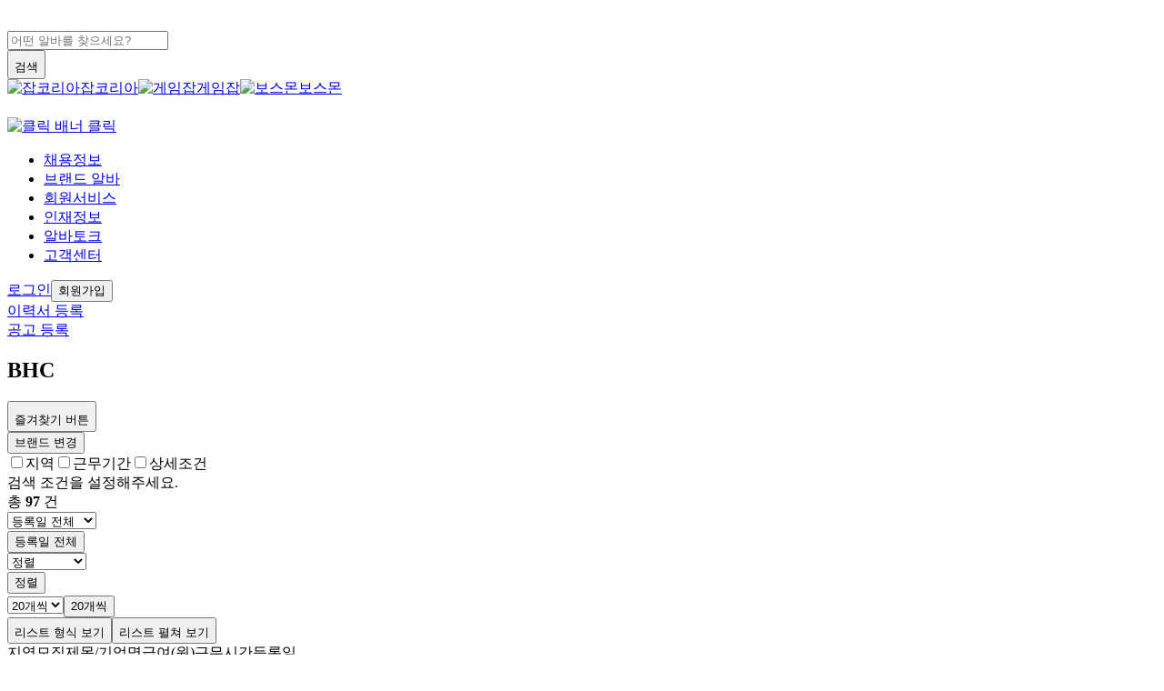

--- FILE ---
content_type: text/html; charset=utf-8
request_url: https://www.albamon.com/jobs/brand/normal/1050006
body_size: 31497
content:
<!DOCTYPE html><html lang="ko"><head><meta charSet="utf-8"/><meta name="viewport" content="width=device-width"/><meta name="referrer" content="unsafe-url"/><title>아르바이트 채용 - BHC | 알바몬</title><meta name="description" content="&#x27;BHC&#x27; 아르바이트를 찾고 있나요? 알바 전문 취업 포털 &#x27;알바몬&#x27;에서 채용 정보를 빠르게 확인하고 지금 즉시 지원해보세요!"/><meta name="keywords" content="스크랩알바, 최근본알바, 맞춤알바, AI 추천알바, 전체알바, 급구알바, 기업PLAY, 여름알바, 겨울알바, 설날알바, 추석알바, 관공서알바, 지역별, 알바지도, 핫스팟알바, 동네간편알바, 역세권, 대학가알바, 기간요일시간별, 단기알바, 미니잡, 업직종별, 브랜드, 스팩UP알바, 콜센터, 안심알바, 급여별, 우대조건별, 복리후생별, 정규직, 재택알바, 친구와함께, 청소년, 대학생, 장년, 장애인, 채용정보, 채용공고, 알바몬"/><meta name="application-name" content="알바몬"/><meta property="og:type" content="website"/><meta property="og:title" content="BHC 채용정보 | 알바몬"/><meta property="og:description" content="알바몬에서 BHC 채용정보를 확인하세요."/><meta property="og:url" content="https://www.albamon.com/jobs/brand/normal/1050006"/><meta property="og:image" content="https://contents.albamon.kr/monimg/msa/images/sns_img/og_26-01-15_albamon.png"/><script type="application/ld+json">{"@context":"https://schema.org","@type":"BreadcrumbList","itemListElement":[{"@type":"ListItem","position":1,"name":"아르바이트","item":"https://www.albamon.com/jobs/brand"},{"@type":"ListItem","position":2,"name":"BHC","item":"https://www.albamon.com/jobs/brand/normal/1050006"}]}</script><meta name="next-head-count" content="13"/><meta http-equiv="Content-Security-Policy" content="upgrade-insecure-requests"/><script src="/__WEB_ENV.js?v=1769638687008"></script><script>
            window.dataLayer = window.dataLayer || [];
            function gtag(){dataLayer.push(arguments);}
            gtag('js', new Date());
          </script><script type="application/ld+json">{"@context":"http://schema.org","@id":"https://www.albamon.com/#organization","@type":"Organization","image":"https://img.albamon.kr/banner/2024/12/emspeb06171538.png","name":"알바몬","description":"대한민국 대표 아르바이트 구인 & 구직 플랫폼. 사장님에게는 간편한 공고 등록과 지원자 관리를, 알바생에게는 맞춤 알바 추천,알바 지원을 도와드립니다.","url":"https://www.albamon.com/","logo":"https://img.albamon.kr/banner/2024/12/inxqeg06171603.png","contactPoint":{"@type":"ContactPoint","telephone":"+82-1588-9351","email":"helpdesk@albamon.com","contactType":"고객센터","areaServed":"KR"},"sameAs":["https://www.youtube.com/@jobkorea_albamon","https://blog.naver.com/albamon","https://play.google.com/store/apps/details?id=com.albamon.app&hl=ko","https://apps.apple.com/kr/app/%EC%95%8C%EB%B0%94%EB%AA%AC-%EB%8C%80%ED%95%9C%EB%AF%BC%EA%B5%AD-1%EC%9C%84-%EC%95%84%EB%A5%B4%EB%B0%94%EC%9D%B4%ED%8A%B8-%ED%94%8C%EB%9E%AB%ED%8F%BC/id382535825","https://www.instagram.com/jobkorea_albamon/","https://www.facebook.com/No.1.Albamon","https://m.post.naver.com/my.naver?memberNo=483884","https://x.com/albamon_JK"]}</script><script src="https://cdn-assets.albamon.com/icons/dist/bundle.js?v=1769638687008"></script><link rel="preload" href="https://contents.albamon.kr/msa/assets/webfonts/icon/icons_v1.8.1.woff?v=1769638687008" as="font" type="font/woff" crossorigin="anonymous"/><link rel="icon" type="image/png" href="/assets/images/favicon.ico?v=1769638687008" sizes="192x192"/><link id="reset-css" rel="stylesheet" type="text/css" href="https://contents.albamon.kr/msa/assets/styles/reset.css?v=1769638687008"/><link rel="stylesheet" type="text/css" href="https://contents.albamon.kr/msa/assets/styles/icon_v1.8.1.css?v=1769638687008"/><link rel="stylesheet" type="text/css" href="https://contents.albamon.kr/msa/assets/styles/icon-svg.css?v=1769638687008"/><link rel="stylesheet" type="text/css" href="https://contents.albamon.kr/msa/assets/styles/pretendard-subset.css"/><script data-nscript="beforeInteractive">(() => {
        const currentUrl = window.location.origin + window.location.pathname;
        const prevPath = window.sessionStorage.getItem('prevPath');
        const currentPath = window.sessionStorage.getItem('currentPath');
    
        if (prevPath && prevPath !== currentUrl) {
          const fullPrevPath = window.location.origin + prevPath;
          // Might be refresh
          Object.defineProperty(document, 'referrer', {
            configurable: true,
            get: () => fullPrevPath,
          })
        }
        
        if (!currentPath) {
          window.sessionStorage.setItem('currentPath', window.location.pathname || '');
        }
      })()</script><script id="gtm-init" data-nscript="beforeInteractive">window.dataLayer=[{"title":"홈>브랜드알바>브랜드","dimension4":"PC","dimension7":"U","dimension8":"U","dimension21":"U","dimension22":"N","dimension52":"1769643859.945"}];(function(w,d,s,l,i){w[l]=w[l]||[];if(window.top !== window.self) return;
          w[l].push({'gtm.start':new Date().getTime(),event:'gtm.js'});
var f = d.getElementsByTagName(s)[0],j = d.createElement(s), dl = l != 'dataLayer' ? '&l=' + l : ''; j.async=true;j.src='https://www.googletagmanager.com/gtm.js?id=' +i+dl;f.parentNode.insertBefore(j, f);
})(window, document,'script','dataLayer','GTM-KXFR7SC');</script><link rel="preload" href="/_next/static/css/930289c2e912214f.css" as="style"/><link rel="stylesheet" href="/_next/static/css/930289c2e912214f.css" data-n-g=""/><link rel="preload" href="/_next/static/css/e1deded776adf3a6.css" as="style"/><link rel="stylesheet" href="/_next/static/css/e1deded776adf3a6.css" data-n-p=""/><link rel="preload" href="/_next/static/css/aaf8a750872797ae.css" as="style"/><link rel="stylesheet" href="/_next/static/css/aaf8a750872797ae.css" data-n-p=""/><link rel="preload" href="/_next/static/css/7c08a810f99a8fd7.css" as="style"/><link rel="stylesheet" href="/_next/static/css/7c08a810f99a8fd7.css" data-n-p=""/><link rel="preload" href="/_next/static/css/6fda8209494045b2.css" as="style"/><link rel="stylesheet" href="/_next/static/css/6fda8209494045b2.css" data-n-p=""/><link rel="preload" href="/_next/static/css/348dc72733839301.css" as="style"/><link rel="stylesheet" href="/_next/static/css/348dc72733839301.css"/><link rel="preload" href="/_next/static/css/caba563c52be68fb.css" as="style"/><link rel="stylesheet" href="/_next/static/css/caba563c52be68fb.css"/><link rel="preload" href="/_next/static/css/cdd07714c0b5bde5.css" as="style"/><link rel="stylesheet" href="/_next/static/css/cdd07714c0b5bde5.css"/><noscript data-n-css=""></noscript><script defer="" nomodule="" src="/_next/static/chunks/polyfills-c67a75d1b6f99dc8.js"></script><script defer="" src="/_next/static/chunks/1979-789f47db67d36fc0.js"></script><script defer="" src="/_next/static/chunks/9129.d23c0dfcd737c400.js"></script><script defer="" src="/_next/static/chunks/8262.a05f23c3fa12859e.js"></script><script defer="" src="/_next/static/chunks/6807.aa3e56aa25ca5281.js"></script><script defer="" src="/_next/static/chunks/2303.d3f3b04814649796.js"></script><script src="/_next/static/chunks/webpack-ac83a3e6dbb8575a.js" defer=""></script><script src="/_next/static/chunks/framework-e88e0146c6249ba4.js" defer=""></script><script src="/_next/static/chunks/main-782dcc961a529fa4.js" defer=""></script><script src="/_next/static/chunks/pages/_app-4b4d8a64b6711296.js" defer=""></script><script src="/_next/static/chunks/6019edf3-bb92686e893f0110.js" defer=""></script><script src="/_next/static/chunks/d7079823-04f83cddb755c071.js" defer=""></script><script src="/_next/static/chunks/a81674e9-84342eb57b622f86.js" defer=""></script><script src="/_next/static/chunks/7732-477127989e3461ef.js" defer=""></script><script src="/_next/static/chunks/9722-33465c607a31bed8.js" defer=""></script><script src="/_next/static/chunks/484-c5d510d7b5ddd24a.js" defer=""></script><script src="/_next/static/chunks/1573-19d519d04452e44e.js" defer=""></script><script src="/_next/static/chunks/3120-533f6873a58dd032.js" defer=""></script><script src="/_next/static/chunks/3196-d157cae186f0d3d7.js" defer=""></script><script src="/_next/static/chunks/8351-8c72bdc473d27f7e.js" defer=""></script><script src="/_next/static/chunks/753-7554ed309f4701e3.js" defer=""></script><script src="/_next/static/chunks/8562-4e02f285e8cf4b18.js" defer=""></script><script src="/_next/static/chunks/6266-dfb2bc9b688ac0a7.js" defer=""></script><script src="/_next/static/chunks/6050-e78cbca9d6b1da6c.js" defer=""></script><script src="/_next/static/chunks/1393-2f1a946b9dc038bb.js" defer=""></script><script src="/_next/static/chunks/2157-095e25a4fc738943.js" defer=""></script><script src="/_next/static/chunks/4014-82b6b6777b341aca.js" defer=""></script><script src="/_next/static/chunks/5297-1ffc0a7ceaa6bfa6.js" defer=""></script><script src="/_next/static/chunks/2780-aadcce8fecad2a51.js" defer=""></script><script src="/_next/static/chunks/5165-429da550e49e64b6.js" defer=""></script><script src="/_next/static/chunks/4586-e071cc9eab43e449.js" defer=""></script><script src="/_next/static/chunks/1080-3519f7806a15f916.js" defer=""></script><script src="/_next/static/chunks/446-8a05e026e4e9e24c.js" defer=""></script><script src="/_next/static/chunks/8938-e57d3a349df2d90d.js" defer=""></script><script src="/_next/static/chunks/pages/jobs/brand/normal/%5Bid%5D-d5f4b4eee039afec.js" defer=""></script><script src="/_next/static/Wshe7K99XZ0wOilPV-Xqo/_buildManifest.js" defer=""></script><script src="/_next/static/Wshe7K99XZ0wOilPV-Xqo/_ssgManifest.js" defer=""></script></head><body><div id="__next" data-reactroot=""><div class="app"><div class="DefaultLayout_container__fWx2h"><div id="gnb-top-banner"></div><header class="Header_header__f_UiZ"><div class="header__container header__container--none Header_header__f_UiZ"><div class="HeaderAny_header-any__UllY9"><div class=""><div class="header-any__row header-any__resolution--1030"><div class="header-any__auto-complete"><div class="HeaderLogo_header-logo__Es6vv HeaderLogo_--any__kBSjS"><a href="https://www.albamon.com/"><div style="height:26px"></div></a></div><div class="SearchWithAutoComplete_search-with-autocomplete__WFU3G"><form class="search-with-autocomplete__form"><div class="Textfield_wrapper__2_lAp"><div class="Textfield_container__B4PgR search-with-autocomplete__search-input" data-filled="false"><div class="Textfield_wrap-input__bWG1_ Textfield_container__large__y4_6F" style="width:100%"><input type="text" placeholder="어떤 알바를 찾으세요?" maxLength="20" autoComplete="off" value=""/><div class="Textfield_wrap-icon__XBZMW Textfield_right__jgtjO"><button type="submit" class="Button_button__S9rjD Button_icon__oFUyf Button_large___Kecx search-with-autocomplete__search-btn"><i aria-hidden="true" style="font-size:22px" class="Icon_icon__BlZpj icon-system_search"></i><span class="screen-out">검색</span></button></div></div></div></div></form></div></div><div class="header-any__side-banner"><a title="새 창" target="_blank" rel="noopener nofollow noindex" href="https://www.jobkorea.co.kr/"><span class="Image_custom-image__JueAF Image_custom-image--intrinsic__fiykE"><img src="https://contents.albamon.kr/monimg/msa/assets/images/header/gnb-family-jobkorea-v3.png?v=1769638687008" class="" loading="lazy" alt="잡코리아" width="24"/></span>잡코리아</a><a title="새 창" target="_blank" rel="noopener nofollow noindex" href="http://www.gamejob.co.kr/main/home"><span class="Image_custom-image__JueAF Image_custom-image--intrinsic__fiykE"><img src="https://contents.albamon.kr/monimg/msa/assets/images/header/gnb-family-gamejob.svg?v=1769638687008" class="" loading="lazy" alt="게임잡" width="24"/></span>게임잡</a><a title="새 창" target="_blank" rel="noopener nofollow noindex" href="https://www.albamon.com/bossmon/intro?activeType=CORPORATION"><span class="Image_custom-image__JueAF Image_custom-image--intrinsic__fiykE"><img src="https://contents.albamon.kr/monimg/msa/assets/images/header/gnb-family-bossmon.svg?v=1769638687008" class="" loading="lazy" alt="보스몬" width="24"/></span>보스몬</a><div class="Tooltip_tooltip-wrap__0p1sG" tabindex="-1"><div class="tooltip tooltip-bubble-type" role="tooltip"><div class="tooltip-inner top-end" style="transform:translate(calc(-46% - 10px), calc(-120% - 6px))"><div class="tooltip-bubble"><div class="tooltip-content">외국인 인재 채용 지금 바로!</div><div class="tooltip-bubble__arrow"></div></div></div></div></div><a title="새 창" target="_blank" rel="noopener nofollow noindex" href="https://www.klik.co.kr?utm_source=am_pc&amp;utm_medium=banner&amp;utm_campaign=fam_site"><span class="Image_custom-image__JueAF Image_custom-image--intrinsic__fiykE"><img src="https://contents.albamon.kr/monimg/msa/assets/images/header/gnb-family-klik.svg?v=1769638687008" class="" loading="lazy" alt="클릭 배너" width="24"/></span> 클릭</a></div></div><div class="header-any__row header-any__resolution--1030"><div class="HeaderGnbBase_header-gnb-base___QzV2"><div class="header-gnb-base__menu"><ul aria-label="주메뉴" class="header-gnb-base__list" role="menu"><li class="HeaderGnbBase_header-gnb-base___QzV2" aria-haspopup="true" role="menuitem"><a id="gnb-job" href="https://www.albamon.com/jobs/home"><span class="Typography_typography__53V55 Typography_typography--B1__O3FkV Typography_typography--bold__BbU7t">채용정보</span></a></li><li class="HeaderGnbBase_header-gnb-base___QzV2" aria-haspopup="true" role="menuitem"><a id="gnb-brand" href="https://www.albamon.com/jobs/brand"><span class="Typography_typography__53V55 Typography_typography--B1__O3FkV Typography_typography--bold__BbU7t">브랜드 알바</span></a></li><li class="HeaderGnbBase_header-gnb-base___QzV2" aria-haspopup="true" role="menuitem"><a id="gnb-user" href="https://www.albamon.com/user-account/login"><span class="Typography_typography__53V55 Typography_typography--B1__O3FkV Typography_typography--bold__BbU7t">회원서비스</span></a></li><li class="HeaderGnbBase_header-gnb-base___QzV2" aria-haspopup="true" role="menuitem"><a id="gnb-resume" href="https://www.albamon.com/human-resources/home"><span class="Typography_typography__53V55 Typography_typography--B1__O3FkV Typography_typography--bold__BbU7t">인재정보</span></a></li><li class="HeaderGnbBase_header-gnb-base___QzV2" aria-haspopup="true" role="menuitem"><a id="gnb-talk" href="https://www.albamon.com/alba-talk/experience"><span class="Typography_typography__53V55 Typography_typography--B1__O3FkV Typography_typography--bold__BbU7t">알바토크</span></a></li><li class="HeaderGnbBase_header-gnb-base___QzV2" aria-haspopup="true" role="menuitem"><a id="gnb-customer" href="https://www.albamon.com/service-center/qna/register"><span class="Typography_typography__53V55 Typography_typography--B1__O3FkV Typography_typography--bold__BbU7t">고객센터</span></a></li></ul></div></div><div class="HeaderAnyUtil_header-any-util__utils___TOj0"><div class="HeaderUserInfo_header-user-info__LUqaq"><div class="header-user-info__desc"><a href="https://www.albamon.com/user-account/login?redirect_url=https%3A%2F%2Fwww.albamon.com%2Fjobs%2Fbrand%2Fnormal%2F1050006&amp;memberType=PERSONAL"><span class="Typography_typography__53V55 Typography_typography--B3__drium Typography_typography--regular__qCojp">로그인</span></a><a href="https://www.albamon.com/user-account/join"><button type="button" class="Button_button__S9rjD Button_contained__DJSrI Button_small__0uP0Y Button_primary__5usVQ header-user-info__join-btn" title="회원가입"><span class="Typography_typography__53V55 Typography_typography--B3__drium Typography_typography--regular__qCojp">회원가입</span></button></a></div></div><div class="HeaderAnyUtil_header-any-util__side-menu__md71B"><div class="HeaderAnyUtil_header-any-util__side-menu-item__Y4RUn"><a href="https://www.albamon.com/personal/resume-register"><span class="Typography_typography__53V55 Typography_typography--B2__60_O6 Typography_typography--medium__EuyrE">이력서 등록</span></a></div><div class="HeaderAddRecruitLayer_header-add-recruit__HUMEc HeaderAnyUtil_header-any-util__side-menu-item__Y4RUn"><a class="Button_button__S9rjD Button_text__5x_Cn Button_medium__msa3o Button_primary__5usVQ header-add-recruit__tooltip-button Button_has-start-icon__B9L4D Button_has-end-icon__rN_oM" target="_self" href="https://www.albamon.com/business/product/product-guide"><span class="Typography_typography__53V55 Typography_typography--B2__60_O6 Typography_typography--medium__EuyrE">공고 등록</span><i aria-hidden="true" style="font-size:14px" class="Icon_icon__BlZpj icon-line_arrow_down"></i></a></div></div></div></div></div></div></div></header><main class="DefaultLayout_main__BhK44"><div id="layoutAdBanner" class="ad-banner"></div><div class="DefaultLayout_content__yfj55 DefaultLayout_resolution--1030__XMj_4 DefaultLayout_column__m2sx4 DefaultLayout_margin-default__eyOmG"><div class="DefaultLayout_column--left__1C6jm"><div class="RecruitListTemplate_recruit-list-template__HSGL_ recruit-list-template--PART_BRAND"><div class="recruit-list-template__top-contents"><div class="Normal_brand-header__Ho5vw"><div class="default-mode-header"><div class="left"><h2 class="Typography_typography__53V55 Typography_typography--H2__gs0RN Typography_typography--regular__qCojp Typography_typography--bold__BbU7t">BHC</h2><button type="button"><i aria-hidden="true" style="font-size:24px" class="Icon_icon__BlZpj icon-system_heart"></i><span class="screen-out">즐겨찾기 버튼</span></button></div><div class="right"><button type="button" class="common-button"><span class="Typography_typography__53V55 Typography_typography--C1__LW8bB Typography_typography--regular__qCojp">브랜드 변경</span></button></div></div><div class="toast none"><span class="Typography_typography__53V55 Typography_typography--B2__60_O6 Typography_typography--regular__qCojp"></span></div></div><div class="RecruitFilter_recruit-filter___RtDm"><div class="recruit-filter__toggle-list" role="tablist"><div class="ToggleGroup_toggle-group__E3fzx" style="width:auto"><div class="ToggleGroup_container__eyqPb"><label class="Toggle_container__W0tEp" data-icon="true" data-variant="small" data-checked="false" for="tab-0" role="tab"><input type="checkbox" value="area" name="채용 리스트 필터" class="" id="tab-0"/><span data-variant="small" data-isdisplay="false"><span>지역</span><i aria-hidden="true" class="Icon_icon__BlZpj icon-system_select_arrow_down"></i></span></label><label class="Toggle_container__W0tEp" data-icon="true" data-variant="small" data-checked="false" for="tab-1" role="tab"><input type="checkbox" value="work" name="채용 리스트 필터" class="" id="tab-1"/><span data-variant="small" data-isdisplay="false"><span>근무기간</span><i aria-hidden="true" class="Icon_icon__BlZpj icon-system_select_arrow_down"></i></span></label><label class="Toggle_container__W0tEp" data-icon="true" data-variant="small" data-checked="false" for="tab-2" role="tab"><input type="checkbox" value="detail" name="채용 리스트 필터" class="" id="tab-2"/><span data-variant="small" data-isdisplay="false"><span>상세조건</span><i aria-hidden="true" class="Icon_icon__BlZpj icon-system_select_arrow_down"></i></span></label></div></div></div><div class="recruit-filter__filter-wrap recruit-filter__filter-wrap--without-filter recruit-filter__filter-wrap--without-filter-wrap"><div class="recruit-filter__condition-empty"><span class="Typography_typography__53V55 Typography_typography--B3__drium Typography_typography--regular__qCojp">검색 조건을 설정해주세요.</span></div></div></div></div><div class="recruit-list-template__base-list-wrap"><div class="ListHeader_list-header__Ere4p"><div class="ListHeader_list-header__title__gN9vD"><div class="list-header__item"><span class="Typography_typography__53V55 Typography_typography--B2__60_O6 Typography_typography--regular__qCojp list-header__count-title">총<strong class="Typography_typography__53V55 Typography_typography--B2__60_O6 Typography_typography--medium__EuyrE list-header__count-value"> <!-- -->97</strong> <!-- -->건</span></div></div><div class="ListHeader_list-header__append-items__c21xz"><div class="ListHeader_list-header__append-items__sort-items__lS0mn"><div class="SelectBox_selectbox__uaxT_"><div class="SelectBox_selectbox-container__D7uyZ recruit-list-template__searchPeriodType SelectBox_selectbox-container--selected__v3bv_ SelectBox_medium__yQMrq" style="width:160px"><select name="searchPeriodType" id="" class="screen-out" tabindex="-1"><option value="ALL">등록일 전체</option><option value="TODAY">오늘 등록</option><option value="WITHIN_THREE_DAYS">3일이내 등록</option><option value="WITHIN_SEVEN_DAYS">7일이내 등록</option></select><button type="button" aria-haspopup="true" aria-expanded="false" aria-controls="select-list" id="select-searchPeriodType" title="기간정렬 선택"><span>등록일 전체</span></button><span class="SelectBox_selectbox__icon__3T_0c"><i aria-hidden="true" style="font-size:20px" class="Icon_icon__BlZpj icon-system_arrowDown"></i></span></div></div><div class="SelectBox_selectbox__uaxT_"><div class="SelectBox_selectbox-container__D7uyZ recruit-list-template__sortType SelectBox_selectbox-container--selected__v3bv_ SelectBox_medium__yQMrq" style="width:120px"><select name="sortType" id="" class="screen-out" tabindex="-1"><option value="DEFAULT">정렬</option><option value="POSTED_DATE">최신등록순</option><option value="DISTANCE">거리순</option><option value="HOURLY_WAGE">시급높은순</option><option value="DAILY_WAGE">일급높은순</option><option value="WEEKLY_WAGE">주급높은순</option><option value="MONTHLY_SALARY">월급높은순</option><option value="YEARLY_SALARY">연봉높은순</option><option value="BY_CASE">건별높은순</option></select><button type="button" aria-haspopup="true" aria-expanded="false" aria-controls="select-list" id="select-sortType" title="정렬기준 선택"><span>정렬</span></button><span class="SelectBox_selectbox__icon__3T_0c"><i aria-hidden="true" style="font-size:20px" class="Icon_icon__BlZpj icon-system_arrowDown"></i></span></div></div><div class="SelectBox_selectbox__uaxT_"><div class="SelectBox_selectbox-container__D7uyZ recruit-list-template__size SelectBox_selectbox-container--selected__v3bv_ SelectBox_medium__yQMrq" style="width:120px"><select name="size" id="" class="screen-out" tabindex="-1"><option value="20">20개씩</option><option value="30">30개씩</option><option value="40">40개씩</option><option value="50">50개씩</option></select><button type="button" aria-haspopup="true" aria-expanded="false" aria-controls="select-list" id="select-size" title="노출 개수 선택"><span>20개씩</span></button><span class="SelectBox_selectbox__icon__3T_0c"><i aria-hidden="true" style="font-size:20px" class="Icon_icon__BlZpj icon-system_arrowDown"></i></span></div></div></div><div class="ListHeader_list-header__append-items__view-type__k_B8H"><button type="button" class="Button_button__S9rjD Button_contained__DJSrI Button_large___Kecx Button_secondary__TsNNa ListHeader_active__x7CGH"><i aria-hidden="true" style="font-size:20px" class="Icon_icon__BlZpj icon-line_list_view"></i><span class="screen-out">리스트 형식 보기</span></button><button type="button" class="Button_button__S9rjD Button_contained__DJSrI Button_large___Kecx Button_secondary__TsNNa"><i aria-hidden="true" style="font-size:20px" class="Icon_icon__BlZpj icon-line_grid_view"></i><span class="screen-out">리스트 펼쳐 보기</span></button></div></div></div><div class="SimpleRecruitList_simple-recruit-list__AqJ2u recruit-list-template__base-list"><div class="ListTitleRecruit_list-title-recruit__yEfhr list-title-recruit--part_brand"><span class="Typography_typography__53V55 Typography_typography--B2__60_O6 Typography_typography--regular__qCojp Typography_typography--bold__BbU7t list-title-recruit__contents list-title-recruit__contents--150">지역</span><span class="Typography_typography__53V55 Typography_typography--B2__60_O6 Typography_typography--regular__qCojp Typography_typography--bold__BbU7t list-title-recruit__contents list-title-recruit__contents--stretch">모집제목/기업명</span><span class="Typography_typography__53V55 Typography_typography--B2__60_O6 Typography_typography--regular__qCojp Typography_typography--bold__BbU7t list-title-recruit__contents list-title-recruit__contents--170">급여(원)</span><span class="Typography_typography__53V55 Typography_typography--B2__60_O6 Typography_typography--regular__qCojp Typography_typography--bold__BbU7t list-title-recruit__contents list-title-recruit__contents--124">근무시간</span><span class="Typography_typography__53V55 Typography_typography--B2__60_O6 Typography_typography--regular__qCojp Typography_typography--bold__BbU7t list-title-recruit__contents list-title-recruit__contents--80">등록일</span></div><ul class="SimpleRecruitList_simple-recruit-list__ul__5KKhf"><li class="ListItemRecruit_list-item-recruit__WlFKz list-item-recruit--part_brand list-item-recruit--paid list-item-recruit--check-visited"><div class="list-item-recruit__body"><div class="list-item-recruit__contents list-item-recruit__contents--keyword"><button class="Favorite_favorite__kNSUf Favorite_yellow__6PPtL" type="button"><i aria-hidden="true" class="Icon_icon__BlZpj icon-system_scrap"></i><span class="screen-out">스크랩</span></button><div class="list-item-recruit__contents--keyword-area"><span class="Typography_typography__53V55 Typography_typography--B2__60_O6 Typography_typography--regular__qCojp">남동구
서창동</span></div></div><div class="list-item-recruit__contents list-item-recruit__contents--article"><a class="Button_button__S9rjD Button_text__5x_Cn Button_large___Kecx Button_primary__5usVQ list-item-recruit__link list-item-recruit__link--expand list-item-recruitgoogle-analytics" target="_self" href="https://www.albamon.com/jobs/detail/114427633?logpath=17&amp;productCount=1"><div class="Typography_typography__53V55 Typography_typography--B1__O3FkV Typography_typography--medium__EuyrE list-item-recruit__recruit-title"><span class="typography-paid">[비에이치씨(BHC)서창점] 주방 조리 (월화) 파트타임 모집</span></div></a><div class="ListItemRecruit_list-item-recruit--company-group__nGjys"><a href="https://www.albamon.com/jobs/detail/114427633?logpath=17&amp;productCount=1"><span class="Typography_typography__53V55 Typography_typography--B2__60_O6 Typography_typography--regular__qCojp list-item-recruit__lighted ListItemRecruit_list-item-recruit__company-name__bbljH">비에이치씨(BHC)서창점</span></a></div></div><div class="list-item-recruit__contents list-item-recruit__contents--button"><button type="button" class="Button_button__S9rjD Button_text__5x_Cn Button_tiny__ucgnA Button_standard__Z_LlU" aria-expanded="false" aria-controls="detail-0"><i aria-hidden="true" style="font-size:24px" class="Icon_icon__BlZpj icon-line_zoom_in"></i><span class="screen-out">공고 <!-- -->자세히<!-- --> 보기</span></button><a title="새 창" class="Button_button__S9rjD Button_text__5x_Cn Button_tiny__ucgnA Button_standard__Z_LlU" target="_blank" rel="noopener nofollow noindex" href="https://www.albamon.com/jobs/detail/114427633?logpath=17&amp;productCount=1"><i aria-hidden="true" style="font-size:24px" class="Icon_icon__BlZpj icon-line_link"></i><span class="screen-out">공고 새 창에서 보기</span></a></div><div class="list-item-recruit__contents list-item-recruit__contents--salary"><span class="Typography_typography__53V55 Typography_typography--B2__60_O6 Typography_typography--regular__qCojp Typography_typography--bold__BbU7t list-item-recruit__salary">10,320원</span><span class="Chip_time__LsCJp Chip_primary__yt3yq Chip_radius28__jdVPG Chip_outlined__2u9nF Chip_chip__7EkHk"><span class="Chip_content__J_ZRW chip-content">시급</span></span></div><div class="list-item-recruit__contents list-item-recruit__contents--time"><span class="Typography_typography__53V55 Typography_typography--B2__60_O6 Typography_typography--regular__qCojp"><p>18:00~00:00</p><p>(익일)</p></span></div><div class="list-item-recruit__contents list-item-recruit__contents--date"><span class="Typography_typography__53V55 Typography_typography--B2__60_O6 Typography_typography--regular__qCojp list-item-recruit__highlight">3시간전</span></div></div><div id="detail-0" class="list-item-recruit-details" aria-hidden="true" hidden=""><div class="list-item-recruit-details__column"><div class="list-item-recruit-details__item"><span class="Typography_typography__53V55 Typography_typography--B3__drium Typography_typography--regular__qCojp list-item-recruit-details__type">업직종</span><span class="list-item-recruit-details__children"><span class="Typography_typography__53V55 Typography_typography--B3__drium Typography_typography--regular__qCojp">주방장·조리사, 주방보조·설거지, 치킨·피자전문점</span></span></div><div class="list-item-recruit-details__item"><span class="Typography_typography__53V55 Typography_typography--B3__drium Typography_typography--regular__qCojp list-item-recruit-details__type">기간/요일</span><span class="list-item-recruit-details__children"><span class="Typography_typography__53V55 Typography_typography--B3__drium Typography_typography--regular__qCojp">1년이상 (협의가능)</span><span class="list-item-recruit-details__border"></span><span class="Typography_typography__53V55 Typography_typography--B3__drium Typography_typography--regular__qCojp">주2일</span></span></div><div class="list-item-recruit-details__item"><span class="Typography_typography__53V55 Typography_typography--B3__drium Typography_typography--regular__qCojp list-item-recruit-details__type">접수방법</span><span class="list-item-recruit-details__children"><button type="button" class="Button_button__S9rjD Button_text__5x_Cn Button_tiny__ucgnA Button_standard__Z_LlU list-item-recruit-details__apply-button list-item-recruit-details__apply-button--accent"><span class="Typography_typography__53V55 Typography_typography--B3__drium Typography_typography--regular__qCojp">온라인지원</span></button><button type="button" class="Button_button__S9rjD Button_text__5x_Cn Button_tiny__ucgnA Button_standard__Z_LlU list-item-recruit-details__apply-button list-item-recruit-details__apply-button--accent"><span class="Typography_typography__53V55 Typography_typography--B3__drium Typography_typography--regular__qCojp">간편문자지원</span></button><span class="Typography_typography__53V55 Typography_typography--B3__drium Typography_typography--regular__qCojp list-item-recruit-details__apply-button">전화연락</span></span></div></div><div class="list-item-recruit-details__column"><div class="list-item-recruit-details__item"><span class="Typography_typography__53V55 Typography_typography--B3__drium Typography_typography--regular__qCojp list-item-recruit-details__type">근무지</span><span class="list-item-recruit-details__children"><span class="Typography_typography__53V55 Typography_typography--B3__drium Typography_typography--regular__qCojp list-item-recruit__work">인천광역시 남동구 매소홀로 1123 1층 104호(서창동, (주)포스)</span></span></div><div class="list-item-recruit-details__item"><span class="Typography_typography__53V55 Typography_typography--B3__drium Typography_typography--regular__qCojp list-item-recruit-details__type">마감일</span><span class="list-item-recruit-details__children"><span class="Typography_typography__53V55 Typography_typography--B3__drium Typography_typography--regular__qCojp">상시모집</span></span></div></div></div></li><li class="ListItemRecruit_list-item-recruit__WlFKz list-item-recruit--part_brand list-item-recruit--paid list-item-recruit--check-visited"><div class="list-item-recruit__body"><div class="list-item-recruit__contents list-item-recruit__contents--keyword"><button class="Favorite_favorite__kNSUf Favorite_yellow__6PPtL" type="button"><i aria-hidden="true" class="Icon_icon__BlZpj icon-system_scrap"></i><span class="screen-out">스크랩</span></button><div class="list-item-recruit__contents--keyword-area"><span class="Typography_typography__53V55 Typography_typography--B2__60_O6 Typography_typography--regular__qCojp">마포구
서교동</span></div></div><div class="list-item-recruit__contents list-item-recruit__contents--article"><a class="Button_button__S9rjD Button_text__5x_Cn Button_large___Kecx Button_primary__5usVQ list-item-recruit__link list-item-recruit__link--expand list-item-recruitgoogle-analytics" target="_self" href="https://www.albamon.com/jobs/detail/114440392?logpath=17&amp;productCount=1"><div class="Typography_typography__53V55 Typography_typography--B1__O3FkV Typography_typography--medium__EuyrE list-item-recruit__recruit-title"><span class="typography-paid">주방직원 주5일 10.5 시간 333만원/월화금토일 주방알바 14,000</span></div></a><div class="ListItemRecruit_list-item-recruit--company-group__nGjys"><a href="https://www.albamon.com/jobs/detail/114440392?logpath=17&amp;productCount=1"><span class="Typography_typography__53V55 Typography_typography--B2__60_O6 Typography_typography--regular__qCojp list-item-recruit__lighted ListItemRecruit_list-item-recruit__company-name__bbljH">비에이치씨(BHC)</span></a></div></div><div class="list-item-recruit__contents list-item-recruit__contents--button"><button type="button" class="Button_button__S9rjD Button_text__5x_Cn Button_tiny__ucgnA Button_standard__Z_LlU" aria-expanded="false" aria-controls="detail-1"><i aria-hidden="true" style="font-size:24px" class="Icon_icon__BlZpj icon-line_zoom_in"></i><span class="screen-out">공고 <!-- -->자세히<!-- --> 보기</span></button><a title="새 창" class="Button_button__S9rjD Button_text__5x_Cn Button_tiny__ucgnA Button_standard__Z_LlU" target="_blank" rel="noopener nofollow noindex" href="https://www.albamon.com/jobs/detail/114440392?logpath=17&amp;productCount=1"><i aria-hidden="true" style="font-size:24px" class="Icon_icon__BlZpj icon-line_link"></i><span class="screen-out">공고 새 창에서 보기</span></a></div><div class="list-item-recruit__contents list-item-recruit__contents--salary"><span class="Typography_typography__53V55 Typography_typography--B2__60_O6 Typography_typography--regular__qCojp Typography_typography--bold__BbU7t list-item-recruit__salary">3,330,000원</span><span class="Chip_month__z0ppt Chip_primary__yt3yq Chip_radius28__jdVPG Chip_outlined__2u9nF Chip_chip__7EkHk"><span class="Chip_content__J_ZRW chip-content">월급</span></span></div><div class="list-item-recruit__contents list-item-recruit__contents--time"><span class="Typography_typography__53V55 Typography_typography--B2__60_O6 Typography_typography--regular__qCojp"><p>12:00~00:00</p><p>(익일)</p></span></div><div class="list-item-recruit__contents list-item-recruit__contents--date"><span class="Typography_typography__53V55 Typography_typography--B2__60_O6 Typography_typography--regular__qCojp list-item-recruit__highlight">8시간전</span></div></div><div id="detail-1" class="list-item-recruit-details" aria-hidden="true" hidden=""><div class="list-item-recruit-details__column"><div class="list-item-recruit-details__item"><span class="Typography_typography__53V55 Typography_typography--B3__drium Typography_typography--regular__qCojp list-item-recruit-details__type">업직종</span><span class="list-item-recruit-details__children"><span class="Typography_typography__53V55 Typography_typography--B3__drium Typography_typography--regular__qCojp">주방장·조리사, 주방보조·설거지, 치킨·피자전문점</span></span></div><div class="list-item-recruit-details__item"><span class="Typography_typography__53V55 Typography_typography--B3__drium Typography_typography--regular__qCojp list-item-recruit-details__type">기간/요일</span><span class="list-item-recruit-details__children"><span class="Typography_typography__53V55 Typography_typography--B3__drium Typography_typography--regular__qCojp">6개월~1년 (협의가능)</span><span class="list-item-recruit-details__border"></span><span class="Typography_typography__53V55 Typography_typography--B3__drium Typography_typography--regular__qCojp">주5일</span></span></div><div class="list-item-recruit-details__item"><span class="Typography_typography__53V55 Typography_typography--B3__drium Typography_typography--regular__qCojp list-item-recruit-details__type">접수방법</span><span class="list-item-recruit-details__children"><button type="button" class="Button_button__S9rjD Button_text__5x_Cn Button_tiny__ucgnA Button_standard__Z_LlU list-item-recruit-details__apply-button list-item-recruit-details__apply-button--accent"><span class="Typography_typography__53V55 Typography_typography--B3__drium Typography_typography--regular__qCojp">간편문자지원</span></button><span class="Typography_typography__53V55 Typography_typography--B3__drium Typography_typography--regular__qCojp list-item-recruit-details__apply-button">전화연락</span></span></div></div><div class="list-item-recruit-details__column"><div class="list-item-recruit-details__item"><span class="Typography_typography__53V55 Typography_typography--B3__drium Typography_typography--regular__qCojp list-item-recruit-details__type">근무지</span><span class="list-item-recruit-details__children"><span class="Typography_typography__53V55 Typography_typography--B3__drium Typography_typography--regular__qCojp list-item-recruit__work">서울 마포구 홍익로6길 10 (동교동, 준봉빌딩) 2층 bhc</span></span></div><div class="list-item-recruit-details__item"><span class="Typography_typography__53V55 Typography_typography--B3__drium Typography_typography--regular__qCojp list-item-recruit-details__type">마감일</span><span class="list-item-recruit-details__children"><span class="Typography_typography__53V55 Typography_typography--B3__drium Typography_typography--regular__qCojp">상시모집</span></span></div></div></div></li><li class="ListItemRecruit_list-item-recruit__WlFKz list-item-recruit--part_brand list-item-recruit--paid list-item-recruit--check-visited"><div class="list-item-recruit__body"><div class="list-item-recruit__contents list-item-recruit__contents--keyword"><button class="Favorite_favorite__kNSUf Favorite_yellow__6PPtL" type="button"><i aria-hidden="true" class="Icon_icon__BlZpj icon-system_scrap"></i><span class="screen-out">스크랩</span></button><div class="list-item-recruit__contents--keyword-area"><span class="Typography_typography__53V55 Typography_typography--B2__60_O6 Typography_typography--regular__qCojp">경기 하남시</span></div></div><div class="list-item-recruit__contents list-item-recruit__contents--article"><a class="Button_button__S9rjD Button_text__5x_Cn Button_large___Kecx Button_primary__5usVQ list-item-recruit__link list-item-recruit__link--expand list-item-recruitgoogle-analytics" target="_self" href="https://www.albamon.com/jobs/detail/114471607?logpath=17&amp;productCount=1"><div class="Typography_typography__53V55 Typography_typography--B1__O3FkV Typography_typography--medium__EuyrE list-item-recruit__recruit-title"><span class="typography-paid">BHC 미사강변점 평일 월화수목 홀 알바 모집</span></div></a><div class="ListItemRecruit_list-item-recruit--company-group__nGjys"><a href="https://www.albamon.com/jobs/detail/114471607?logpath=17&amp;productCount=1"><span class="Typography_typography__53V55 Typography_typography--B2__60_O6 Typography_typography--regular__qCojp list-item-recruit__lighted ListItemRecruit_list-item-recruit__company-name__bbljH">미사강변점</span></a></div></div><div class="list-item-recruit__contents list-item-recruit__contents--button"><button type="button" class="Button_button__S9rjD Button_text__5x_Cn Button_tiny__ucgnA Button_standard__Z_LlU" aria-expanded="false" aria-controls="detail-2"><i aria-hidden="true" style="font-size:24px" class="Icon_icon__BlZpj icon-line_zoom_in"></i><span class="screen-out">공고 <!-- -->자세히<!-- --> 보기</span></button><a title="새 창" class="Button_button__S9rjD Button_text__5x_Cn Button_tiny__ucgnA Button_standard__Z_LlU" target="_blank" rel="noopener nofollow noindex" href="https://www.albamon.com/jobs/detail/114471607?logpath=17&amp;productCount=1"><i aria-hidden="true" style="font-size:24px" class="Icon_icon__BlZpj icon-line_link"></i><span class="screen-out">공고 새 창에서 보기</span></a></div><div class="list-item-recruit__contents list-item-recruit__contents--salary"><span class="Typography_typography__53V55 Typography_typography--B2__60_O6 Typography_typography--regular__qCojp Typography_typography--bold__BbU7t list-item-recruit__salary">14,000원</span><span class="Chip_time__LsCJp Chip_primary__yt3yq Chip_radius28__jdVPG Chip_outlined__2u9nF Chip_chip__7EkHk"><span class="Chip_content__J_ZRW chip-content">시급</span></span></div><div class="list-item-recruit__contents list-item-recruit__contents--time"><span class="Typography_typography__53V55 Typography_typography--B2__60_O6 Typography_typography--regular__qCojp"><p>17:30~23:00</p></span></div><div class="list-item-recruit__contents list-item-recruit__contents--date"><span class="Typography_typography__53V55 Typography_typography--B2__60_O6 Typography_typography--regular__qCojp list-item-recruit__highlight">16시간전</span></div></div><div id="detail-2" class="list-item-recruit-details" aria-hidden="true" hidden=""><div class="list-item-recruit-details__column"><div class="list-item-recruit-details__item"><span class="Typography_typography__53V55 Typography_typography--B3__drium Typography_typography--regular__qCojp list-item-recruit-details__type">업직종</span><span class="list-item-recruit-details__children"><span class="Typography_typography__53V55 Typography_typography--B3__drium Typography_typography--regular__qCojp">일반음식점, 패스트푸드점, 치킨·피자전문점</span></span></div><div class="list-item-recruit-details__item"><span class="Typography_typography__53V55 Typography_typography--B3__drium Typography_typography--regular__qCojp list-item-recruit-details__type">기간/요일</span><span class="list-item-recruit-details__children"><span class="Typography_typography__53V55 Typography_typography--B3__drium Typography_typography--regular__qCojp">3개월~6개월</span><span class="list-item-recruit-details__border"></span><span class="Typography_typography__53V55 Typography_typography--B3__drium Typography_typography--regular__qCojp">주4일</span></span></div><div class="list-item-recruit-details__item"><span class="Typography_typography__53V55 Typography_typography--B3__drium Typography_typography--regular__qCojp list-item-recruit-details__type">접수방법</span><span class="list-item-recruit-details__children"><button type="button" class="Button_button__S9rjD Button_text__5x_Cn Button_tiny__ucgnA Button_standard__Z_LlU list-item-recruit-details__apply-button list-item-recruit-details__apply-button--accent"><span class="Typography_typography__53V55 Typography_typography--B3__drium Typography_typography--regular__qCojp">온라인지원</span></button><button type="button" class="Button_button__S9rjD Button_text__5x_Cn Button_tiny__ucgnA Button_standard__Z_LlU list-item-recruit-details__apply-button list-item-recruit-details__apply-button--accent"><span class="Typography_typography__53V55 Typography_typography--B3__drium Typography_typography--regular__qCojp">간편문자지원</span></button></span></div></div><div class="list-item-recruit-details__column"><div class="list-item-recruit-details__item"><span class="Typography_typography__53V55 Typography_typography--B3__drium Typography_typography--regular__qCojp list-item-recruit-details__type">근무지</span><span class="list-item-recruit-details__children"><span class="Typography_typography__53V55 Typography_typography--B3__drium Typography_typography--regular__qCojp list-item-recruit__work">경기도 하남시 미사강변대로226번길 9 2층 202호(망월동, 송하빌딩)</span></span></div><div class="list-item-recruit-details__item"><span class="Typography_typography__53V55 Typography_typography--B3__drium Typography_typography--regular__qCojp list-item-recruit-details__type">마감일</span><span class="list-item-recruit-details__children"><span class="Typography_typography__53V55 Typography_typography--B3__drium Typography_typography--regular__qCojp">2026-02-05 (마감일 7일전)</span></span></div></div></div></li><li class="ListItemRecruit_list-item-recruit__WlFKz list-item-recruit--part_brand list-item-recruit--paid list-item-recruit--check-visited"><div class="list-item-recruit__body"><div class="list-item-recruit__contents list-item-recruit__contents--keyword"><button class="Favorite_favorite__kNSUf Favorite_yellow__6PPtL" type="button"><i aria-hidden="true" class="Icon_icon__BlZpj icon-system_scrap"></i><span class="screen-out">스크랩</span></button><div class="list-item-recruit__contents--keyword-area"><span class="Typography_typography__53V55 Typography_typography--B2__60_O6 Typography_typography--regular__qCojp">강원 원주시</span></div></div><div class="list-item-recruit__contents list-item-recruit__contents--article"><a class="Button_button__S9rjD Button_text__5x_Cn Button_large___Kecx Button_primary__5usVQ list-item-recruit__link list-item-recruit__link--expand list-item-recruitgoogle-analytics" target="_self" href="https://www.albamon.com/jobs/detail/114475965?logpath=17"><div class="Typography_typography__53V55 Typography_typography--B1__O3FkV Typography_typography--medium__EuyrE list-item-recruit__recruit-title"><span class="typography-paid">bhc에서 함께할 분을 찾습니다</span></div></a><div class="ListItemRecruit_list-item-recruit--company-group__nGjys"><a href="https://www.albamon.com/jobs/detail/114475965?logpath=17"><span class="Typography_typography__53V55 Typography_typography--B2__60_O6 Typography_typography--regular__qCojp list-item-recruit__lighted ListItemRecruit_list-item-recruit__company-name__bbljH">원주기업도시점</span></a></div></div><div class="list-item-recruit__contents list-item-recruit__contents--button"><button type="button" class="Button_button__S9rjD Button_text__5x_Cn Button_tiny__ucgnA Button_standard__Z_LlU" aria-expanded="false" aria-controls="detail-3"><i aria-hidden="true" style="font-size:24px" class="Icon_icon__BlZpj icon-line_zoom_in"></i><span class="screen-out">공고 <!-- -->자세히<!-- --> 보기</span></button><a title="새 창" class="Button_button__S9rjD Button_text__5x_Cn Button_tiny__ucgnA Button_standard__Z_LlU" target="_blank" rel="noopener nofollow noindex" href="https://www.albamon.com/jobs/detail/114475965?logpath=17"><i aria-hidden="true" style="font-size:24px" class="Icon_icon__BlZpj icon-line_link"></i><span class="screen-out">공고 새 창에서 보기</span></a></div><div class="list-item-recruit__contents list-item-recruit__contents--salary"><span class="Typography_typography__53V55 Typography_typography--B2__60_O6 Typography_typography--regular__qCojp Typography_typography--bold__BbU7t list-item-recruit__salary">12,000원</span><span class="Chip_time__LsCJp Chip_primary__yt3yq Chip_radius28__jdVPG Chip_outlined__2u9nF Chip_chip__7EkHk"><span class="Chip_content__J_ZRW chip-content">시급</span></span></div><div class="list-item-recruit__contents list-item-recruit__contents--time"><span class="Typography_typography__53V55 Typography_typography--B2__60_O6 Typography_typography--regular__qCojp"><p>시간협의</p></span></div><div class="list-item-recruit__contents list-item-recruit__contents--date"><span class="Typography_typography__53V55 Typography_typography--B2__60_O6 Typography_typography--regular__qCojp list-item-recruit__highlight">12시간전</span></div></div><div id="detail-3" class="list-item-recruit-details" aria-hidden="true" hidden=""><div class="list-item-recruit-details__column"><div class="list-item-recruit-details__item"><span class="Typography_typography__53V55 Typography_typography--B3__drium Typography_typography--regular__qCojp list-item-recruit-details__type">업직종</span><span class="list-item-recruit-details__children"><span class="Typography_typography__53V55 Typography_typography--B3__drium Typography_typography--regular__qCojp">일반음식점, 치킨·피자전문점</span></span></div><div class="list-item-recruit-details__item"><span class="Typography_typography__53V55 Typography_typography--B3__drium Typography_typography--regular__qCojp list-item-recruit-details__type">기간/요일</span><span class="list-item-recruit-details__children"><span class="Typography_typography__53V55 Typography_typography--B3__drium Typography_typography--regular__qCojp">1년이상</span><span class="list-item-recruit-details__border"></span><span class="Typography_typography__53V55 Typography_typography--B3__drium Typography_typography--regular__qCojp">요일협의</span></span></div><div class="list-item-recruit-details__item"><span class="Typography_typography__53V55 Typography_typography--B3__drium Typography_typography--regular__qCojp list-item-recruit-details__type">접수방법</span><span class="list-item-recruit-details__children"><button type="button" class="Button_button__S9rjD Button_text__5x_Cn Button_tiny__ucgnA Button_standard__Z_LlU list-item-recruit-details__apply-button list-item-recruit-details__apply-button--accent"><span class="Typography_typography__53V55 Typography_typography--B3__drium Typography_typography--regular__qCojp">온라인지원</span></button><button type="button" class="Button_button__S9rjD Button_text__5x_Cn Button_tiny__ucgnA Button_standard__Z_LlU list-item-recruit-details__apply-button list-item-recruit-details__apply-button--accent"><span class="Typography_typography__53V55 Typography_typography--B3__drium Typography_typography--regular__qCojp">간편문자지원</span></button></span></div></div><div class="list-item-recruit-details__column"><div class="list-item-recruit-details__item"><span class="Typography_typography__53V55 Typography_typography--B3__drium Typography_typography--regular__qCojp list-item-recruit-details__type">근무지</span><span class="list-item-recruit-details__children"><span class="Typography_typography__53V55 Typography_typography--B3__drium Typography_typography--regular__qCojp list-item-recruit__work">강원 원주시 신지정로 202 (가곡리) bhc</span></span></div><div class="list-item-recruit-details__item"><span class="Typography_typography__53V55 Typography_typography--B3__drium Typography_typography--regular__qCojp list-item-recruit-details__type">마감일</span><span class="list-item-recruit-details__children"><span class="Typography_typography__53V55 Typography_typography--B3__drium Typography_typography--regular__qCojp">상시모집</span></span></div></div></div></li><li class="ListItemRecruit_list-item-recruit__WlFKz list-item-recruit--part_brand list-item-recruit--paid list-item-recruit--check-visited"><div class="list-item-recruit__body"><div class="list-item-recruit__contents list-item-recruit__contents--keyword"><button class="Favorite_favorite__kNSUf Favorite_yellow__6PPtL" type="button"><i aria-hidden="true" class="Icon_icon__BlZpj icon-system_scrap"></i><span class="screen-out">스크랩</span></button><div class="list-item-recruit__contents--keyword-area"><span class="Typography_typography__53V55 Typography_typography--B2__60_O6 Typography_typography--regular__qCojp">강원 원주시</span></div></div><div class="list-item-recruit__contents list-item-recruit__contents--article"><a class="Button_button__S9rjD Button_text__5x_Cn Button_large___Kecx Button_primary__5usVQ list-item-recruit__link list-item-recruit__link--expand list-item-recruitgoogle-analytics" target="_self" href="https://www.albamon.com/jobs/detail/114475850?logpath=17"><div class="Typography_typography__53V55 Typography_typography--B1__O3FkV Typography_typography--medium__EuyrE list-item-recruit__recruit-title"><span class="typography-paid">bhc에서 함께할 분을 찾습니다</span></div></a><div class="ListItemRecruit_list-item-recruit--company-group__nGjys"><a href="https://www.albamon.com/jobs/detail/114475850?logpath=17"><span class="Typography_typography__53V55 Typography_typography--B2__60_O6 Typography_typography--regular__qCojp list-item-recruit__lighted ListItemRecruit_list-item-recruit__company-name__bbljH">원주기업도시점</span></a></div></div><div class="list-item-recruit__contents list-item-recruit__contents--button"><button type="button" class="Button_button__S9rjD Button_text__5x_Cn Button_tiny__ucgnA Button_standard__Z_LlU" aria-expanded="false" aria-controls="detail-4"><i aria-hidden="true" style="font-size:24px" class="Icon_icon__BlZpj icon-line_zoom_in"></i><span class="screen-out">공고 <!-- -->자세히<!-- --> 보기</span></button><a title="새 창" class="Button_button__S9rjD Button_text__5x_Cn Button_tiny__ucgnA Button_standard__Z_LlU" target="_blank" rel="noopener nofollow noindex" href="https://www.albamon.com/jobs/detail/114475850?logpath=17"><i aria-hidden="true" style="font-size:24px" class="Icon_icon__BlZpj icon-line_link"></i><span class="screen-out">공고 새 창에서 보기</span></a></div><div class="list-item-recruit__contents list-item-recruit__contents--salary"><span class="Typography_typography__53V55 Typography_typography--B2__60_O6 Typography_typography--regular__qCojp Typography_typography--bold__BbU7t list-item-recruit__salary">12,000원</span><span class="Chip_time__LsCJp Chip_primary__yt3yq Chip_radius28__jdVPG Chip_outlined__2u9nF Chip_chip__7EkHk"><span class="Chip_content__J_ZRW chip-content">시급</span></span></div><div class="list-item-recruit__contents list-item-recruit__contents--time"><span class="Typography_typography__53V55 Typography_typography--B2__60_O6 Typography_typography--regular__qCojp"><p>시간협의</p></span></div><div class="list-item-recruit__contents list-item-recruit__contents--date"><span class="Typography_typography__53V55 Typography_typography--B2__60_O6 Typography_typography--regular__qCojp list-item-recruit__highlight">12시간전</span></div></div><div id="detail-4" class="list-item-recruit-details" aria-hidden="true" hidden=""><div class="list-item-recruit-details__column"><div class="list-item-recruit-details__item"><span class="Typography_typography__53V55 Typography_typography--B3__drium Typography_typography--regular__qCojp list-item-recruit-details__type">업직종</span><span class="list-item-recruit-details__children"><span class="Typography_typography__53V55 Typography_typography--B3__drium Typography_typography--regular__qCojp">일반음식점, 치킨·피자전문점</span></span></div><div class="list-item-recruit-details__item"><span class="Typography_typography__53V55 Typography_typography--B3__drium Typography_typography--regular__qCojp list-item-recruit-details__type">기간/요일</span><span class="list-item-recruit-details__children"><span class="Typography_typography__53V55 Typography_typography--B3__drium Typography_typography--regular__qCojp">1년이상</span><span class="list-item-recruit-details__border"></span><span class="Typography_typography__53V55 Typography_typography--B3__drium Typography_typography--regular__qCojp">요일협의</span></span></div><div class="list-item-recruit-details__item"><span class="Typography_typography__53V55 Typography_typography--B3__drium Typography_typography--regular__qCojp list-item-recruit-details__type">접수방법</span><span class="list-item-recruit-details__children"><button type="button" class="Button_button__S9rjD Button_text__5x_Cn Button_tiny__ucgnA Button_standard__Z_LlU list-item-recruit-details__apply-button list-item-recruit-details__apply-button--accent"><span class="Typography_typography__53V55 Typography_typography--B3__drium Typography_typography--regular__qCojp">온라인지원</span></button><button type="button" class="Button_button__S9rjD Button_text__5x_Cn Button_tiny__ucgnA Button_standard__Z_LlU list-item-recruit-details__apply-button list-item-recruit-details__apply-button--accent"><span class="Typography_typography__53V55 Typography_typography--B3__drium Typography_typography--regular__qCojp">간편문자지원</span></button></span></div></div><div class="list-item-recruit-details__column"><div class="list-item-recruit-details__item"><span class="Typography_typography__53V55 Typography_typography--B3__drium Typography_typography--regular__qCojp list-item-recruit-details__type">근무지</span><span class="list-item-recruit-details__children"><span class="Typography_typography__53V55 Typography_typography--B3__drium Typography_typography--regular__qCojp list-item-recruit__work">강원 원주시 신지정로 202 (가곡리) bhc</span></span></div><div class="list-item-recruit-details__item"><span class="Typography_typography__53V55 Typography_typography--B3__drium Typography_typography--regular__qCojp list-item-recruit-details__type">마감일</span><span class="list-item-recruit-details__children"><span class="Typography_typography__53V55 Typography_typography--B3__drium Typography_typography--regular__qCojp">상시모집</span></span></div></div></div></li><li class="ListItemRecruit_list-item-recruit__WlFKz list-item-recruit--part_brand list-item-recruit--paid list-item-recruit--check-visited"><div class="list-item-recruit__body"><div class="list-item-recruit__contents list-item-recruit__contents--keyword"><button class="Favorite_favorite__kNSUf Favorite_yellow__6PPtL" type="button"><i aria-hidden="true" class="Icon_icon__BlZpj icon-system_scrap"></i><span class="screen-out">스크랩</span></button><div class="list-item-recruit__contents--keyword-area"><span class="Typography_typography__53V55 Typography_typography--B2__60_O6 Typography_typography--regular__qCojp">강남구
대치동</span></div></div><div class="list-item-recruit__contents list-item-recruit__contents--article"><a class="Button_button__S9rjD Button_text__5x_Cn Button_large___Kecx Button_primary__5usVQ list-item-recruit__link list-item-recruit__link--expand list-item-recruitgoogle-analytics" target="_self" href="https://www.albamon.com/jobs/detail/114472176?logpath=17"><div class="Typography_typography__53V55 Typography_typography--B1__O3FkV Typography_typography--medium__EuyrE list-item-recruit__recruit-title"><span class="typography-paid">[직영]BHC선릉역점 홀/주방 직원(사원,매니저),파트/평일,주말 급구</span></div></a><div class="ListItemRecruit_list-item-recruit--company-group__nGjys"><a href="https://www.albamon.com/jobs/detail/114472176?logpath=17"><span class="Typography_typography__53V55 Typography_typography--B2__60_O6 Typography_typography--regular__qCojp list-item-recruit__lighted ListItemRecruit_list-item-recruit__company-name__bbljH">bhc선릉역점</span></a></div></div><div class="list-item-recruit__contents list-item-recruit__contents--button"><button type="button" class="Button_button__S9rjD Button_text__5x_Cn Button_tiny__ucgnA Button_standard__Z_LlU" aria-expanded="false" aria-controls="detail-5"><i aria-hidden="true" style="font-size:24px" class="Icon_icon__BlZpj icon-line_zoom_in"></i><span class="screen-out">공고 <!-- -->자세히<!-- --> 보기</span></button><a title="새 창" class="Button_button__S9rjD Button_text__5x_Cn Button_tiny__ucgnA Button_standard__Z_LlU" target="_blank" rel="noopener nofollow noindex" href="https://www.albamon.com/jobs/detail/114472176?logpath=17"><i aria-hidden="true" style="font-size:24px" class="Icon_icon__BlZpj icon-line_link"></i><span class="screen-out">공고 새 창에서 보기</span></a></div><div class="list-item-recruit__contents list-item-recruit__contents--salary"><span class="Typography_typography__53V55 Typography_typography--B2__60_O6 Typography_typography--regular__qCojp Typography_typography--bold__BbU7t list-item-recruit__salary">13,000원</span><span class="Chip_time__LsCJp Chip_primary__yt3yq Chip_radius28__jdVPG Chip_outlined__2u9nF Chip_chip__7EkHk"><span class="Chip_content__J_ZRW chip-content">시급</span></span></div><div class="list-item-recruit__contents list-item-recruit__contents--time"><span class="Typography_typography__53V55 Typography_typography--B2__60_O6 Typography_typography--regular__qCojp"><p>시간협의</p></span></div><div class="list-item-recruit__contents list-item-recruit__contents--date"><span class="Typography_typography__53V55 Typography_typography--B2__60_O6 Typography_typography--regular__qCojp list-item-recruit__highlight">16시간전</span></div></div><div id="detail-5" class="list-item-recruit-details" aria-hidden="true" hidden=""><div class="list-item-recruit-details__column"><div class="list-item-recruit-details__item"><span class="Typography_typography__53V55 Typography_typography--B3__drium Typography_typography--regular__qCojp list-item-recruit-details__type">업직종</span><span class="list-item-recruit-details__children"><span class="Typography_typography__53V55 Typography_typography--B3__drium Typography_typography--regular__qCojp">일반음식점, 치킨·피자전문점</span></span></div><div class="list-item-recruit-details__item"><span class="Typography_typography__53V55 Typography_typography--B3__drium Typography_typography--regular__qCojp list-item-recruit-details__type">기간/요일</span><span class="list-item-recruit-details__children"><span class="Typography_typography__53V55 Typography_typography--B3__drium Typography_typography--regular__qCojp">3개월~6개월</span><span class="list-item-recruit-details__border"></span><span class="Typography_typography__53V55 Typography_typography--B3__drium Typography_typography--regular__qCojp">요일협의</span></span></div><div class="list-item-recruit-details__item"><span class="Typography_typography__53V55 Typography_typography--B3__drium Typography_typography--regular__qCojp list-item-recruit-details__type">접수방법</span><span class="list-item-recruit-details__children"><button type="button" class="Button_button__S9rjD Button_text__5x_Cn Button_tiny__ucgnA Button_standard__Z_LlU list-item-recruit-details__apply-button list-item-recruit-details__apply-button--accent"><span class="Typography_typography__53V55 Typography_typography--B3__drium Typography_typography--regular__qCojp">온라인지원</span></button><span class="Typography_typography__53V55 Typography_typography--B3__drium Typography_typography--regular__qCojp list-item-recruit-details__apply-button">전화연락</span></span></div></div><div class="list-item-recruit-details__column"><div class="list-item-recruit-details__item"><span class="Typography_typography__53V55 Typography_typography--B3__drium Typography_typography--regular__qCojp list-item-recruit-details__type">근무지</span><span class="list-item-recruit-details__children"><span class="Typography_typography__53V55 Typography_typography--B3__drium Typography_typography--regular__qCojp list-item-recruit__work">서울 강남구 선릉로82길 23 (대치동) 1층 bhc치킨</span></span></div><div class="list-item-recruit-details__item"><span class="Typography_typography__53V55 Typography_typography--B3__drium Typography_typography--regular__qCojp list-item-recruit-details__type">마감일</span><span class="list-item-recruit-details__children"><span class="Typography_typography__53V55 Typography_typography--B3__drium Typography_typography--regular__qCojp">상시모집</span></span></div></div></div></li><li class="ListItemRecruit_list-item-recruit__WlFKz list-item-recruit--part_brand list-item-recruit--paid list-item-recruit--check-visited"><div class="list-item-recruit__body"><div class="list-item-recruit__contents list-item-recruit__contents--keyword"><button class="Favorite_favorite__kNSUf Favorite_yellow__6PPtL" type="button"><i aria-hidden="true" class="Icon_icon__BlZpj icon-system_scrap"></i><span class="screen-out">스크랩</span></button><div class="list-item-recruit__contents--keyword-area"><span class="Typography_typography__53V55 Typography_typography--B2__60_O6 Typography_typography--regular__qCojp">강남구
대치동</span></div></div><div class="list-item-recruit__contents list-item-recruit__contents--article"><a class="Button_button__S9rjD Button_text__5x_Cn Button_large___Kecx Button_primary__5usVQ list-item-recruit__link list-item-recruit__link--expand list-item-recruitgoogle-analytics" target="_self" href="https://www.albamon.com/jobs/detail/114469061?logpath=17"><div class="Typography_typography__53V55 Typography_typography--B1__O3FkV Typography_typography--medium__EuyrE list-item-recruit__recruit-title"><span class="typography-paid">[직영]BHC선릉역점 홀/주방 직원(사원,매니저),파트/평일,주말 급구</span></div></a><div class="ListItemRecruit_list-item-recruit--company-group__nGjys"><a href="https://www.albamon.com/jobs/detail/114469061?logpath=17"><span class="Typography_typography__53V55 Typography_typography--B2__60_O6 Typography_typography--regular__qCojp list-item-recruit__lighted ListItemRecruit_list-item-recruit__company-name__bbljH">bhc선릉역점</span></a></div></div><div class="list-item-recruit__contents list-item-recruit__contents--button"><button type="button" class="Button_button__S9rjD Button_text__5x_Cn Button_tiny__ucgnA Button_standard__Z_LlU" aria-expanded="false" aria-controls="detail-6"><i aria-hidden="true" style="font-size:24px" class="Icon_icon__BlZpj icon-line_zoom_in"></i><span class="screen-out">공고 <!-- -->자세히<!-- --> 보기</span></button><a title="새 창" class="Button_button__S9rjD Button_text__5x_Cn Button_tiny__ucgnA Button_standard__Z_LlU" target="_blank" rel="noopener nofollow noindex" href="https://www.albamon.com/jobs/detail/114469061?logpath=17"><i aria-hidden="true" style="font-size:24px" class="Icon_icon__BlZpj icon-line_link"></i><span class="screen-out">공고 새 창에서 보기</span></a></div><div class="list-item-recruit__contents list-item-recruit__contents--salary"><span class="Typography_typography__53V55 Typography_typography--B2__60_O6 Typography_typography--regular__qCojp Typography_typography--bold__BbU7t list-item-recruit__salary">13,000원</span><span class="Chip_time__LsCJp Chip_primary__yt3yq Chip_radius28__jdVPG Chip_outlined__2u9nF Chip_chip__7EkHk"><span class="Chip_content__J_ZRW chip-content">시급</span></span></div><div class="list-item-recruit__contents list-item-recruit__contents--time"><span class="Typography_typography__53V55 Typography_typography--B2__60_O6 Typography_typography--regular__qCojp"><p>시간협의</p></span></div><div class="list-item-recruit__contents list-item-recruit__contents--date"><span class="Typography_typography__53V55 Typography_typography--B2__60_O6 Typography_typography--regular__qCojp list-item-recruit__highlight">18시간전</span></div></div><div id="detail-6" class="list-item-recruit-details" aria-hidden="true" hidden=""><div class="list-item-recruit-details__column"><div class="list-item-recruit-details__item"><span class="Typography_typography__53V55 Typography_typography--B3__drium Typography_typography--regular__qCojp list-item-recruit-details__type">업직종</span><span class="list-item-recruit-details__children"><span class="Typography_typography__53V55 Typography_typography--B3__drium Typography_typography--regular__qCojp">일반음식점, 치킨·피자전문점</span></span></div><div class="list-item-recruit-details__item"><span class="Typography_typography__53V55 Typography_typography--B3__drium Typography_typography--regular__qCojp list-item-recruit-details__type">기간/요일</span><span class="list-item-recruit-details__children"><span class="Typography_typography__53V55 Typography_typography--B3__drium Typography_typography--regular__qCojp">3개월~6개월</span><span class="list-item-recruit-details__border"></span><span class="Typography_typography__53V55 Typography_typography--B3__drium Typography_typography--regular__qCojp">요일협의</span></span></div><div class="list-item-recruit-details__item"><span class="Typography_typography__53V55 Typography_typography--B3__drium Typography_typography--regular__qCojp list-item-recruit-details__type">접수방법</span><span class="list-item-recruit-details__children"><button type="button" class="Button_button__S9rjD Button_text__5x_Cn Button_tiny__ucgnA Button_standard__Z_LlU list-item-recruit-details__apply-button list-item-recruit-details__apply-button--accent"><span class="Typography_typography__53V55 Typography_typography--B3__drium Typography_typography--regular__qCojp">온라인지원</span></button><span class="Typography_typography__53V55 Typography_typography--B3__drium Typography_typography--regular__qCojp list-item-recruit-details__apply-button">전화연락</span></span></div></div><div class="list-item-recruit-details__column"><div class="list-item-recruit-details__item"><span class="Typography_typography__53V55 Typography_typography--B3__drium Typography_typography--regular__qCojp list-item-recruit-details__type">근무지</span><span class="list-item-recruit-details__children"><span class="Typography_typography__53V55 Typography_typography--B3__drium Typography_typography--regular__qCojp list-item-recruit__work">서울 강남구 선릉로82길 23 (대치동) 1층 bhc치킨</span></span></div><div class="list-item-recruit-details__item"><span class="Typography_typography__53V55 Typography_typography--B3__drium Typography_typography--regular__qCojp list-item-recruit-details__type">마감일</span><span class="list-item-recruit-details__children"><span class="Typography_typography__53V55 Typography_typography--B3__drium Typography_typography--regular__qCojp">상시모집</span></span></div></div></div></li><li class="ListItemRecruit_list-item-recruit__WlFKz list-item-recruit--part_brand list-item-recruit--paid list-item-recruit--check-visited"><div class="list-item-recruit__body"><div class="list-item-recruit__contents list-item-recruit__contents--keyword"><button class="Favorite_favorite__kNSUf Favorite_yellow__6PPtL" type="button"><i aria-hidden="true" class="Icon_icon__BlZpj icon-system_scrap"></i><span class="screen-out">스크랩</span></button><div class="list-item-recruit__contents--keyword-area"><span class="Typography_typography__53V55 Typography_typography--B2__60_O6 Typography_typography--regular__qCojp">파주시
동패동</span></div></div><div class="list-item-recruit__contents list-item-recruit__contents--article"><a class="Button_button__S9rjD Button_text__5x_Cn Button_large___Kecx Button_primary__5usVQ list-item-recruit__link list-item-recruit__link--expand list-item-recruitgoogle-analytics" target="_self" href="https://www.albamon.com/jobs/detail/114466568?logpath=17"><div class="Typography_typography__53V55 Typography_typography--B1__O3FkV Typography_typography--medium__EuyrE list-item-recruit__recruit-title"><span class="typography-paid">[bhc파주동패점] 주말(토,일) 직원 모집</span></div></a><div class="ListItemRecruit_list-item-recruit--company-group__nGjys"><a href="https://www.albamon.com/jobs/detail/114466568?logpath=17"><span class="Typography_typography__53V55 Typography_typography--B2__60_O6 Typography_typography--regular__qCojp list-item-recruit__lighted ListItemRecruit_list-item-recruit__company-name__bbljH">파주동패점</span></a></div></div><div class="list-item-recruit__contents list-item-recruit__contents--button"><button type="button" class="Button_button__S9rjD Button_text__5x_Cn Button_tiny__ucgnA Button_standard__Z_LlU" aria-expanded="false" aria-controls="detail-7"><i aria-hidden="true" style="font-size:24px" class="Icon_icon__BlZpj icon-line_zoom_in"></i><span class="screen-out">공고 <!-- -->자세히<!-- --> 보기</span></button><a title="새 창" class="Button_button__S9rjD Button_text__5x_Cn Button_tiny__ucgnA Button_standard__Z_LlU" target="_blank" rel="noopener nofollow noindex" href="https://www.albamon.com/jobs/detail/114466568?logpath=17"><i aria-hidden="true" style="font-size:24px" class="Icon_icon__BlZpj icon-line_link"></i><span class="screen-out">공고 새 창에서 보기</span></a></div><div class="list-item-recruit__contents list-item-recruit__contents--salary"><span class="Typography_typography__53V55 Typography_typography--B2__60_O6 Typography_typography--regular__qCojp Typography_typography--bold__BbU7t list-item-recruit__salary">800,000원</span><span class="Chip_month__z0ppt Chip_primary__yt3yq Chip_radius28__jdVPG Chip_outlined__2u9nF Chip_chip__7EkHk"><span class="Chip_content__J_ZRW chip-content">월급</span></span></div><div class="list-item-recruit__contents list-item-recruit__contents--time"><span class="Typography_typography__53V55 Typography_typography--B2__60_O6 Typography_typography--regular__qCojp"><p>시간협의</p></span></div><div class="list-item-recruit__contents list-item-recruit__contents--date"><span class="Typography_typography__53V55 Typography_typography--B2__60_O6 Typography_typography--regular__qCojp list-item-recruit__highlight">20시간전</span></div></div><div id="detail-7" class="list-item-recruit-details" aria-hidden="true" hidden=""><div class="list-item-recruit-details__column"><div class="list-item-recruit-details__item"><span class="Typography_typography__53V55 Typography_typography--B3__drium Typography_typography--regular__qCojp list-item-recruit-details__type">업직종</span><span class="list-item-recruit-details__children"><span class="Typography_typography__53V55 Typography_typography--B3__drium Typography_typography--regular__qCojp">일반음식점, 치킨·피자전문점</span></span></div><div class="list-item-recruit-details__item"><span class="Typography_typography__53V55 Typography_typography--B3__drium Typography_typography--regular__qCojp list-item-recruit-details__type">기간/요일</span><span class="list-item-recruit-details__children"><span class="Typography_typography__53V55 Typography_typography--B3__drium Typography_typography--regular__qCojp">6개월~1년 (협의가능)</span><span class="list-item-recruit-details__border"></span><span class="Typography_typography__53V55 Typography_typography--B3__drium Typography_typography--regular__qCojp">주말(토,일)</span></span></div><div class="list-item-recruit-details__item"><span class="Typography_typography__53V55 Typography_typography--B3__drium Typography_typography--regular__qCojp list-item-recruit-details__type">접수방법</span><span class="list-item-recruit-details__children"><button type="button" class="Button_button__S9rjD Button_text__5x_Cn Button_tiny__ucgnA Button_standard__Z_LlU list-item-recruit-details__apply-button list-item-recruit-details__apply-button--accent"><span class="Typography_typography__53V55 Typography_typography--B3__drium Typography_typography--regular__qCojp">간편문자지원</span></button></span></div></div><div class="list-item-recruit-details__column"><div class="list-item-recruit-details__item"><span class="Typography_typography__53V55 Typography_typography--B3__drium Typography_typography--regular__qCojp list-item-recruit-details__type">근무지</span><span class="list-item-recruit-details__children"><span class="Typography_typography__53V55 Typography_typography--B3__drium Typography_typography--regular__qCojp list-item-recruit__work">경기 파주시 초롱꽃로 141 B동109호</span></span></div><div class="list-item-recruit-details__item"><span class="Typography_typography__53V55 Typography_typography--B3__drium Typography_typography--regular__qCojp list-item-recruit-details__type">마감일</span><span class="list-item-recruit-details__children"><span class="Typography_typography__53V55 Typography_typography--B3__drium Typography_typography--regular__qCojp">상시모집</span></span></div></div></div></li><li class="ListItemRecruit_list-item-recruit__WlFKz list-item-recruit--part_brand list-item-recruit--paid list-item-recruit--check-visited"><div class="list-item-recruit__body"><div class="list-item-recruit__contents list-item-recruit__contents--keyword"><button class="Favorite_favorite__kNSUf Favorite_yellow__6PPtL" type="button"><i aria-hidden="true" class="Icon_icon__BlZpj icon-system_scrap"></i><span class="screen-out">스크랩</span></button><div class="list-item-recruit__contents--keyword-area"><span class="Typography_typography__53V55 Typography_typography--B2__60_O6 Typography_typography--regular__qCojp">고양시
덕양구</span></div></div><div class="list-item-recruit__contents list-item-recruit__contents--article"><a class="Button_button__S9rjD Button_text__5x_Cn Button_large___Kecx Button_primary__5usVQ list-item-recruit__link list-item-recruit__link--expand list-item-recruitgoogle-analytics" target="_self" href="https://www.albamon.com/jobs/detail/114459107?logpath=17"><div class="Typography_typography__53V55 Typography_typography--B1__O3FkV Typography_typography--medium__EuyrE list-item-recruit__recruit-title"><span class="typography-paid">BHC향동점 오전 2시간(10~12) 구인</span></div></a><div class="ListItemRecruit_list-item-recruit--company-group__nGjys"><a href="https://www.albamon.com/jobs/detail/114459107?logpath=17"><span class="Typography_typography__53V55 Typography_typography--B2__60_O6 Typography_typography--regular__qCojp list-item-recruit__lighted ListItemRecruit_list-item-recruit__company-name__bbljH">향동점</span></a></div></div><div class="list-item-recruit__contents list-item-recruit__contents--button"><button type="button" class="Button_button__S9rjD Button_text__5x_Cn Button_tiny__ucgnA Button_standard__Z_LlU" aria-expanded="false" aria-controls="detail-8"><i aria-hidden="true" style="font-size:24px" class="Icon_icon__BlZpj icon-line_zoom_in"></i><span class="screen-out">공고 <!-- -->자세히<!-- --> 보기</span></button><a title="새 창" class="Button_button__S9rjD Button_text__5x_Cn Button_tiny__ucgnA Button_standard__Z_LlU" target="_blank" rel="noopener nofollow noindex" href="https://www.albamon.com/jobs/detail/114459107?logpath=17"><i aria-hidden="true" style="font-size:24px" class="Icon_icon__BlZpj icon-line_link"></i><span class="screen-out">공고 새 창에서 보기</span></a></div><div class="list-item-recruit__contents list-item-recruit__contents--salary"><span class="Typography_typography__53V55 Typography_typography--B2__60_O6 Typography_typography--regular__qCojp Typography_typography--bold__BbU7t list-item-recruit__salary">10,320원</span><span class="Chip_time__LsCJp Chip_primary__yt3yq Chip_radius28__jdVPG Chip_outlined__2u9nF Chip_chip__7EkHk"><span class="Chip_content__J_ZRW chip-content">시급</span></span></div><div class="list-item-recruit__contents list-item-recruit__contents--time"><span class="Typography_typography__53V55 Typography_typography--B2__60_O6 Typography_typography--regular__qCojp"><p>10:00~12:00</p></span></div><div class="list-item-recruit__contents list-item-recruit__contents--date"><span class="Typography_typography__53V55 Typography_typography--B2__60_O6 Typography_typography--regular__qCojp list-item-recruit__highlight">1/27</span></div></div><div id="detail-8" class="list-item-recruit-details" aria-hidden="true" hidden=""><div class="list-item-recruit-details__column"><div class="list-item-recruit-details__item"><span class="Typography_typography__53V55 Typography_typography--B3__drium Typography_typography--regular__qCojp list-item-recruit-details__type">업직종</span><span class="list-item-recruit-details__children"><span class="Typography_typography__53V55 Typography_typography--B3__drium Typography_typography--regular__qCojp">일반음식점, 치킨·피자전문점</span></span></div><div class="list-item-recruit-details__item"><span class="Typography_typography__53V55 Typography_typography--B3__drium Typography_typography--regular__qCojp list-item-recruit-details__type">기간/요일</span><span class="list-item-recruit-details__children"><span class="Typography_typography__53V55 Typography_typography--B3__drium Typography_typography--regular__qCojp">1년이상</span><span class="list-item-recruit-details__border"></span><span class="Typography_typography__53V55 Typography_typography--B3__drium Typography_typography--regular__qCojp">주6일</span></span></div><div class="list-item-recruit-details__item"><span class="Typography_typography__53V55 Typography_typography--B3__drium Typography_typography--regular__qCojp list-item-recruit-details__type">접수방법</span><span class="list-item-recruit-details__children"><button type="button" class="Button_button__S9rjD Button_text__5x_Cn Button_tiny__ucgnA Button_standard__Z_LlU list-item-recruit-details__apply-button list-item-recruit-details__apply-button--accent"><span class="Typography_typography__53V55 Typography_typography--B3__drium Typography_typography--regular__qCojp">온라인지원</span></button><button type="button" class="Button_button__S9rjD Button_text__5x_Cn Button_tiny__ucgnA Button_standard__Z_LlU list-item-recruit-details__apply-button list-item-recruit-details__apply-button--accent"><span class="Typography_typography__53V55 Typography_typography--B3__drium Typography_typography--regular__qCojp">간편문자지원</span></button></span></div></div><div class="list-item-recruit-details__column"><div class="list-item-recruit-details__item"><span class="Typography_typography__53V55 Typography_typography--B3__drium Typography_typography--regular__qCojp list-item-recruit-details__type">근무지</span><span class="list-item-recruit-details__children"><span class="Typography_typography__53V55 Typography_typography--B3__drium Typography_typography--regular__qCojp list-item-recruit__work">경기 고양시 덕양구 꽃마을로 46 107호 108호</span></span></div><div class="list-item-recruit-details__item"><span class="Typography_typography__53V55 Typography_typography--B3__drium Typography_typography--regular__qCojp list-item-recruit-details__type">마감일</span><span class="list-item-recruit-details__children"><span class="Typography_typography__53V55 Typography_typography--B3__drium Typography_typography--regular__qCojp">상시모집</span></span></div></div></div></li><li class="ListItemRecruit_list-item-recruit__WlFKz list-item-recruit--part_brand list-item-recruit--paid list-item-recruit--check-visited"><div class="list-item-recruit__body"><div class="list-item-recruit__contents list-item-recruit__contents--keyword"><button class="Favorite_favorite__kNSUf Favorite_yellow__6PPtL" type="button"><i aria-hidden="true" class="Icon_icon__BlZpj icon-system_scrap"></i><span class="screen-out">스크랩</span></button><div class="list-item-recruit__contents--keyword-area"><span class="Typography_typography__53V55 Typography_typography--B2__60_O6 Typography_typography--regular__qCojp">송파구
송파동</span></div></div><div class="list-item-recruit__contents list-item-recruit__contents--article"><a class="Button_button__S9rjD Button_text__5x_Cn Button_large___Kecx Button_primary__5usVQ list-item-recruit__link list-item-recruit__link--expand list-item-recruitgoogle-analytics" target="_self" href="https://www.albamon.com/jobs/detail/114459016?logpath=17"><div class="Typography_typography__53V55 Typography_typography--B1__O3FkV Typography_typography--medium__EuyrE list-item-recruit__recruit-title"><span class="typography-paid">BHC 북위례점(직영점) 주방 매니저 / AM 모집</span></div></a><div class="ListItemRecruit_list-item-recruit--company-group__nGjys"><a href="https://www.albamon.com/jobs/detail/114459016?logpath=17"><span class="Typography_typography__53V55 Typography_typography--B2__60_O6 Typography_typography--regular__qCojp list-item-recruit__lighted ListItemRecruit_list-item-recruit__company-name__bbljH">bhc북위례점</span></a></div></div><div class="list-item-recruit__contents list-item-recruit__contents--button"><button type="button" class="Button_button__S9rjD Button_text__5x_Cn Button_tiny__ucgnA Button_standard__Z_LlU" aria-expanded="false" aria-controls="detail-9"><i aria-hidden="true" style="font-size:24px" class="Icon_icon__BlZpj icon-line_zoom_in"></i><span class="screen-out">공고 <!-- -->자세히<!-- --> 보기</span></button><a title="새 창" class="Button_button__S9rjD Button_text__5x_Cn Button_tiny__ucgnA Button_standard__Z_LlU" target="_blank" rel="noopener nofollow noindex" href="https://www.albamon.com/jobs/detail/114459016?logpath=17"><i aria-hidden="true" style="font-size:24px" class="Icon_icon__BlZpj icon-line_link"></i><span class="screen-out">공고 새 창에서 보기</span></a></div><div class="list-item-recruit__contents list-item-recruit__contents--salary"><span class="Typography_typography__53V55 Typography_typography--B2__60_O6 Typography_typography--regular__qCojp Typography_typography--bold__BbU7t list-item-recruit__salary">2,709,184원</span><span class="Chip_month__z0ppt Chip_primary__yt3yq Chip_radius28__jdVPG Chip_outlined__2u9nF Chip_chip__7EkHk"><span class="Chip_content__J_ZRW chip-content">월급</span></span></div><div class="list-item-recruit__contents list-item-recruit__contents--time"><span class="Typography_typography__53V55 Typography_typography--B2__60_O6 Typography_typography--regular__qCojp"><p>시간협의</p></span></div><div class="list-item-recruit__contents list-item-recruit__contents--date"><span class="Typography_typography__53V55 Typography_typography--B2__60_O6 Typography_typography--regular__qCojp list-item-recruit__highlight">1/27</span></div></div><div id="detail-9" class="list-item-recruit-details" aria-hidden="true" hidden=""><div class="list-item-recruit-details__column"><div class="list-item-recruit-details__item"><span class="Typography_typography__53V55 Typography_typography--B3__drium Typography_typography--regular__qCojp list-item-recruit-details__type">업직종</span><span class="list-item-recruit-details__children"><span class="Typography_typography__53V55 Typography_typography--B3__drium Typography_typography--regular__qCojp">일반음식점, 치킨·피자전문점</span></span></div><div class="list-item-recruit-details__item"><span class="Typography_typography__53V55 Typography_typography--B3__drium Typography_typography--regular__qCojp list-item-recruit-details__type">기간/요일</span><span class="list-item-recruit-details__children"><span class="Typography_typography__53V55 Typography_typography--B3__drium Typography_typography--regular__qCojp">6개월~1년 (협의가능)</span><span class="list-item-recruit-details__border"></span><span class="Typography_typography__53V55 Typography_typography--B3__drium Typography_typography--regular__qCojp">요일협의</span></span></div><div class="list-item-recruit-details__item"><span class="Typography_typography__53V55 Typography_typography--B3__drium Typography_typography--regular__qCojp list-item-recruit-details__type">접수방법</span><span class="list-item-recruit-details__children"><button type="button" class="Button_button__S9rjD Button_text__5x_Cn Button_tiny__ucgnA Button_standard__Z_LlU list-item-recruit-details__apply-button list-item-recruit-details__apply-button--accent"><span class="Typography_typography__53V55 Typography_typography--B3__drium Typography_typography--regular__qCojp">온라인지원</span></button><button type="button" class="Button_button__S9rjD Button_text__5x_Cn Button_tiny__ucgnA Button_standard__Z_LlU list-item-recruit-details__apply-button list-item-recruit-details__apply-button--accent"><span class="Typography_typography__53V55 Typography_typography--B3__drium Typography_typography--regular__qCojp">간편문자지원</span></button><span class="Typography_typography__53V55 Typography_typography--B3__drium Typography_typography--regular__qCojp list-item-recruit-details__apply-button">전화연락</span></span></div></div><div class="list-item-recruit-details__column"><div class="list-item-recruit-details__item"><span class="Typography_typography__53V55 Typography_typography--B3__drium Typography_typography--regular__qCojp list-item-recruit-details__type">근무지</span><span class="list-item-recruit-details__children"><span class="Typography_typography__53V55 Typography_typography--B3__drium Typography_typography--regular__qCojp list-item-recruit__work">경기 하남시 위례학암로14번길 11 (학암동, 위례메디프라자) 1층</span></span></div><div class="list-item-recruit-details__item"><span class="Typography_typography__53V55 Typography_typography--B3__drium Typography_typography--regular__qCojp list-item-recruit-details__type">마감일</span><span class="list-item-recruit-details__children"><span class="Typography_typography__53V55 Typography_typography--B3__drium Typography_typography--regular__qCojp">상시모집</span></span></div></div></div></li><li class="ListItemRecruit_list-item-recruit__WlFKz list-item-recruit--part_brand list-item-recruit--paid list-item-recruit--check-visited"><div class="list-item-recruit__body"><div class="list-item-recruit__contents list-item-recruit__contents--keyword"><button class="Favorite_favorite__kNSUf Favorite_yellow__6PPtL" type="button"><i aria-hidden="true" class="Icon_icon__BlZpj icon-system_scrap"></i><span class="screen-out">스크랩</span></button><div class="list-item-recruit__contents--keyword-area"><span class="Typography_typography__53V55 Typography_typography--B2__60_O6 Typography_typography--regular__qCojp">서울 전체</span></div></div><div class="list-item-recruit__contents list-item-recruit__contents--article"><a class="Button_button__S9rjD Button_text__5x_Cn Button_large___Kecx Button_primary__5usVQ list-item-recruit__link list-item-recruit__link--expand list-item-recruitgoogle-analytics" target="_self" href="https://www.albamon.com/jobs/detail/114456079?logpath=17"><div class="Typography_typography__53V55 Typography_typography--B1__O3FkV Typography_typography--medium__EuyrE list-item-recruit__recruit-title"><span class="typography-paid">BHC 디지털미디어시티점 매니저 채용합니다</span></div></a><div class="ListItemRecruit_list-item-recruit--company-group__nGjys"><a href="https://www.albamon.com/jobs/detail/114456079?logpath=17"><span class="Typography_typography__53V55 Typography_typography--B2__60_O6 Typography_typography--regular__qCojp list-item-recruit__lighted ListItemRecruit_list-item-recruit__company-name__bbljH">디지털미디어시티점(점명변.가재울DMC점)</span></a></div></div><div class="list-item-recruit__contents list-item-recruit__contents--button"><button type="button" class="Button_button__S9rjD Button_text__5x_Cn Button_tiny__ucgnA Button_standard__Z_LlU" aria-expanded="false" aria-controls="detail-10"><i aria-hidden="true" style="font-size:24px" class="Icon_icon__BlZpj icon-line_zoom_in"></i><span class="screen-out">공고 <!-- -->자세히<!-- --> 보기</span></button><a title="새 창" class="Button_button__S9rjD Button_text__5x_Cn Button_tiny__ucgnA Button_standard__Z_LlU" target="_blank" rel="noopener nofollow noindex" href="https://www.albamon.com/jobs/detail/114456079?logpath=17"><i aria-hidden="true" style="font-size:24px" class="Icon_icon__BlZpj icon-line_link"></i><span class="screen-out">공고 새 창에서 보기</span></a></div><div class="list-item-recruit__contents list-item-recruit__contents--salary"><span class="Typography_typography__53V55 Typography_typography--B2__60_O6 Typography_typography--regular__qCojp Typography_typography--bold__BbU7t list-item-recruit__salary">3,500,000원</span><span class="Chip_month__z0ppt Chip_primary__yt3yq Chip_radius28__jdVPG Chip_outlined__2u9nF Chip_chip__7EkHk"><span class="Chip_content__J_ZRW chip-content">월급</span></span></div><div class="list-item-recruit__contents list-item-recruit__contents--time"><span class="Typography_typography__53V55 Typography_typography--B2__60_O6 Typography_typography--regular__qCojp"><p>시간협의</p></span></div><div class="list-item-recruit__contents list-item-recruit__contents--date"><span class="Typography_typography__53V55 Typography_typography--B2__60_O6 Typography_typography--regular__qCojp list-item-recruit__highlight">1/27</span></div></div><div id="detail-10" class="list-item-recruit-details" aria-hidden="true" hidden=""><div class="list-item-recruit-details__column"><div class="list-item-recruit-details__item"><span class="Typography_typography__53V55 Typography_typography--B3__drium Typography_typography--regular__qCojp list-item-recruit-details__type">업직종</span><span class="list-item-recruit-details__children"><span class="Typography_typography__53V55 Typography_typography--B3__drium Typography_typography--regular__qCojp">일반음식점, 치킨·피자전문점</span></span></div><div class="list-item-recruit-details__item"><span class="Typography_typography__53V55 Typography_typography--B3__drium Typography_typography--regular__qCojp list-item-recruit-details__type">기간/요일</span><span class="list-item-recruit-details__children"><span class="Typography_typography__53V55 Typography_typography--B3__drium Typography_typography--regular__qCojp">6개월~1년 (협의가능)</span><span class="list-item-recruit-details__border"></span><span class="Typography_typography__53V55 Typography_typography--B3__drium Typography_typography--regular__qCojp">요일협의</span></span></div><div class="list-item-recruit-details__item"><span class="Typography_typography__53V55 Typography_typography--B3__drium Typography_typography--regular__qCojp list-item-recruit-details__type">접수방법</span><span class="list-item-recruit-details__children"><button type="button" class="Button_button__S9rjD Button_text__5x_Cn Button_tiny__ucgnA Button_standard__Z_LlU list-item-recruit-details__apply-button list-item-recruit-details__apply-button--accent"><span class="Typography_typography__53V55 Typography_typography--B3__drium Typography_typography--regular__qCojp">온라인지원</span></button><button type="button" class="Button_button__S9rjD Button_text__5x_Cn Button_tiny__ucgnA Button_standard__Z_LlU list-item-recruit-details__apply-button list-item-recruit-details__apply-button--accent"><span class="Typography_typography__53V55 Typography_typography--B3__drium Typography_typography--regular__qCojp">간편문자지원</span></button><span class="Typography_typography__53V55 Typography_typography--B3__drium Typography_typography--regular__qCojp list-item-recruit-details__apply-button">전화연락</span></span></div></div><div class="list-item-recruit-details__column"><div class="list-item-recruit-details__item"><span class="Typography_typography__53V55 Typography_typography--B3__drium Typography_typography--regular__qCojp list-item-recruit-details__type">근무지</span><span class="list-item-recruit-details__children"><span class="Typography_typography__53V55 Typography_typography--B3__drium Typography_typography--regular__qCojp list-item-recruit__work">서울특별시 서대문구 수색로 100</span></span></div><div class="list-item-recruit-details__item"><span class="Typography_typography__53V55 Typography_typography--B3__drium Typography_typography--regular__qCojp list-item-recruit-details__type">마감일</span><span class="list-item-recruit-details__children"><span class="Typography_typography__53V55 Typography_typography--B3__drium Typography_typography--regular__qCojp">상시모집</span></span></div></div></div></li><li class="ListItemRecruit_list-item-recruit__WlFKz list-item-recruit--part_brand list-item-recruit--paid list-item-recruit--check-visited"><div class="list-item-recruit__body"><div class="list-item-recruit__contents list-item-recruit__contents--keyword"><button class="Favorite_favorite__kNSUf Favorite_yellow__6PPtL" type="button"><i aria-hidden="true" class="Icon_icon__BlZpj icon-system_scrap"></i><span class="screen-out">스크랩</span></button><div class="list-item-recruit__contents--keyword-area"><span class="Typography_typography__53V55 Typography_typography--B2__60_O6 Typography_typography--regular__qCojp">서울 은평구</span></div></div><div class="list-item-recruit__contents list-item-recruit__contents--article"><a class="Button_button__S9rjD Button_text__5x_Cn Button_large___Kecx Button_primary__5usVQ list-item-recruit__link list-item-recruit__link--expand list-item-recruitgoogle-analytics" target="_self" href="https://www.albamon.com/jobs/detail/114456057?logpath=17"><div class="Typography_typography__53V55 Typography_typography--B1__O3FkV Typography_typography--medium__EuyrE list-item-recruit__recruit-title"><span class="typography-paid">BHC 디지털미디어시티점 매니저 채용합니다</span></div></a><div class="ListItemRecruit_list-item-recruit--company-group__nGjys"><a href="https://www.albamon.com/jobs/detail/114456057?logpath=17"><span class="Typography_typography__53V55 Typography_typography--B2__60_O6 Typography_typography--regular__qCojp list-item-recruit__lighted ListItemRecruit_list-item-recruit__company-name__bbljH">디지털미디어시티점(점명변.가재울DMC점)</span></a></div></div><div class="list-item-recruit__contents list-item-recruit__contents--button"><button type="button" class="Button_button__S9rjD Button_text__5x_Cn Button_tiny__ucgnA Button_standard__Z_LlU" aria-expanded="false" aria-controls="detail-11"><i aria-hidden="true" style="font-size:24px" class="Icon_icon__BlZpj icon-line_zoom_in"></i><span class="screen-out">공고 <!-- -->자세히<!-- --> 보기</span></button><a title="새 창" class="Button_button__S9rjD Button_text__5x_Cn Button_tiny__ucgnA Button_standard__Z_LlU" target="_blank" rel="noopener nofollow noindex" href="https://www.albamon.com/jobs/detail/114456057?logpath=17"><i aria-hidden="true" style="font-size:24px" class="Icon_icon__BlZpj icon-line_link"></i><span class="screen-out">공고 새 창에서 보기</span></a></div><div class="list-item-recruit__contents list-item-recruit__contents--salary"><span class="Typography_typography__53V55 Typography_typography--B2__60_O6 Typography_typography--regular__qCojp Typography_typography--bold__BbU7t list-item-recruit__salary">3,500,000원</span><span class="Chip_month__z0ppt Chip_primary__yt3yq Chip_radius28__jdVPG Chip_outlined__2u9nF Chip_chip__7EkHk"><span class="Chip_content__J_ZRW chip-content">월급</span></span></div><div class="list-item-recruit__contents list-item-recruit__contents--time"><span class="Typography_typography__53V55 Typography_typography--B2__60_O6 Typography_typography--regular__qCojp"><p>시간협의</p></span></div><div class="list-item-recruit__contents list-item-recruit__contents--date"><span class="Typography_typography__53V55 Typography_typography--B2__60_O6 Typography_typography--regular__qCojp list-item-recruit__highlight">1/27</span></div></div><div id="detail-11" class="list-item-recruit-details" aria-hidden="true" hidden=""><div class="list-item-recruit-details__column"><div class="list-item-recruit-details__item"><span class="Typography_typography__53V55 Typography_typography--B3__drium Typography_typography--regular__qCojp list-item-recruit-details__type">업직종</span><span class="list-item-recruit-details__children"><span class="Typography_typography__53V55 Typography_typography--B3__drium Typography_typography--regular__qCojp">일반음식점, 치킨·피자전문점</span></span></div><div class="list-item-recruit-details__item"><span class="Typography_typography__53V55 Typography_typography--B3__drium Typography_typography--regular__qCojp list-item-recruit-details__type">기간/요일</span><span class="list-item-recruit-details__children"><span class="Typography_typography__53V55 Typography_typography--B3__drium Typography_typography--regular__qCojp">1년이상 (협의가능)</span><span class="list-item-recruit-details__border"></span><span class="Typography_typography__53V55 Typography_typography--B3__drium Typography_typography--regular__qCojp">요일협의</span></span></div><div class="list-item-recruit-details__item"><span class="Typography_typography__53V55 Typography_typography--B3__drium Typography_typography--regular__qCojp list-item-recruit-details__type">접수방법</span><span class="list-item-recruit-details__children"><button type="button" class="Button_button__S9rjD Button_text__5x_Cn Button_tiny__ucgnA Button_standard__Z_LlU list-item-recruit-details__apply-button list-item-recruit-details__apply-button--accent"><span class="Typography_typography__53V55 Typography_typography--B3__drium Typography_typography--regular__qCojp">온라인지원</span></button><button type="button" class="Button_button__S9rjD Button_text__5x_Cn Button_tiny__ucgnA Button_standard__Z_LlU list-item-recruit-details__apply-button list-item-recruit-details__apply-button--accent"><span class="Typography_typography__53V55 Typography_typography--B3__drium Typography_typography--regular__qCojp">간편문자지원</span></button><span class="Typography_typography__53V55 Typography_typography--B3__drium Typography_typography--regular__qCojp list-item-recruit-details__apply-button">전화연락</span></span></div></div><div class="list-item-recruit-details__column"><div class="list-item-recruit-details__item"><span class="Typography_typography__53V55 Typography_typography--B3__drium Typography_typography--regular__qCojp list-item-recruit-details__type">근무지</span><span class="list-item-recruit-details__children"><span class="Typography_typography__53V55 Typography_typography--B3__drium Typography_typography--regular__qCojp list-item-recruit__work">서울특별시 서대문구 수색로 100</span></span></div><div class="list-item-recruit-details__item"><span class="Typography_typography__53V55 Typography_typography--B3__drium Typography_typography--regular__qCojp list-item-recruit-details__type">마감일</span><span class="list-item-recruit-details__children"><span class="Typography_typography__53V55 Typography_typography--B3__drium Typography_typography--regular__qCojp">상시모집</span></span></div></div></div></li><li class="ListItemRecruit_list-item-recruit__WlFKz list-item-recruit--part_brand list-item-recruit--paid list-item-recruit--check-visited"><div class="list-item-recruit__body"><div class="list-item-recruit__contents list-item-recruit__contents--keyword"><button class="Favorite_favorite__kNSUf Favorite_yellow__6PPtL" type="button"><i aria-hidden="true" class="Icon_icon__BlZpj icon-system_scrap"></i><span class="screen-out">스크랩</span></button><div class="list-item-recruit__contents--keyword-area"><span class="Typography_typography__53V55 Typography_typography--B2__60_O6 Typography_typography--regular__qCojp">부산 부산진구</span></div></div><div class="list-item-recruit__contents list-item-recruit__contents--article"><a class="Button_button__S9rjD Button_text__5x_Cn Button_large___Kecx Button_primary__5usVQ list-item-recruit__link list-item-recruit__link--expand list-item-recruitgoogle-analytics" target="_self" href="https://www.albamon.com/jobs/detail/114453151?logpath=17"><div class="Typography_typography__53V55 Typography_typography--B1__O3FkV Typography_typography--medium__EuyrE list-item-recruit__recruit-title"><span class="typography-paid">BHC 범내골점 주방 알바 구합니다</span></div></a><div class="ListItemRecruit_list-item-recruit--company-group__nGjys"><a href="https://www.albamon.com/jobs/detail/114453151?logpath=17"><span class="Typography_typography__53V55 Typography_typography--B2__60_O6 Typography_typography--regular__qCojp list-item-recruit__lighted ListItemRecruit_list-item-recruit__company-name__bbljH">부산범내골점</span></a></div></div><div class="list-item-recruit__contents list-item-recruit__contents--button"><button type="button" class="Button_button__S9rjD Button_text__5x_Cn Button_tiny__ucgnA Button_standard__Z_LlU" aria-expanded="false" aria-controls="detail-12"><i aria-hidden="true" style="font-size:24px" class="Icon_icon__BlZpj icon-line_zoom_in"></i><span class="screen-out">공고 <!-- -->자세히<!-- --> 보기</span></button><a title="새 창" class="Button_button__S9rjD Button_text__5x_Cn Button_tiny__ucgnA Button_standard__Z_LlU" target="_blank" rel="noopener nofollow noindex" href="https://www.albamon.com/jobs/detail/114453151?logpath=17"><i aria-hidden="true" style="font-size:24px" class="Icon_icon__BlZpj icon-line_link"></i><span class="screen-out">공고 새 창에서 보기</span></a></div><div class="list-item-recruit__contents list-item-recruit__contents--salary"><span class="Typography_typography__53V55 Typography_typography--B2__60_O6 Typography_typography--regular__qCojp Typography_typography--bold__BbU7t list-item-recruit__salary">10,320원</span><span class="Chip_time__LsCJp Chip_primary__yt3yq Chip_radius28__jdVPG Chip_outlined__2u9nF Chip_chip__7EkHk"><span class="Chip_content__J_ZRW chip-content">시급</span></span></div><div class="list-item-recruit__contents list-item-recruit__contents--time"><span class="Typography_typography__53V55 Typography_typography--B2__60_O6 Typography_typography--regular__qCojp"><p>18:00~22:00</p></span></div><div class="list-item-recruit__contents list-item-recruit__contents--date"><span class="Typography_typography__53V55 Typography_typography--B2__60_O6 Typography_typography--regular__qCojp list-item-recruit__highlight">1/27</span></div></div><div id="detail-12" class="list-item-recruit-details" aria-hidden="true" hidden=""><div class="list-item-recruit-details__column"><div class="list-item-recruit-details__item"><span class="Typography_typography__53V55 Typography_typography--B3__drium Typography_typography--regular__qCojp list-item-recruit-details__type">업직종</span><span class="list-item-recruit-details__children"><span class="Typography_typography__53V55 Typography_typography--B3__drium Typography_typography--regular__qCojp">일반음식점, 치킨·피자전문점</span></span></div><div class="list-item-recruit-details__item"><span class="Typography_typography__53V55 Typography_typography--B3__drium Typography_typography--regular__qCojp list-item-recruit-details__type">기간/요일</span><span class="list-item-recruit-details__children"><span class="Typography_typography__53V55 Typography_typography--B3__drium Typography_typography--regular__qCojp">1년이상 (협의가능)</span><span class="list-item-recruit-details__border"></span><span class="Typography_typography__53V55 Typography_typography--B3__drium Typography_typography--regular__qCojp">요일협의</span></span></div><div class="list-item-recruit-details__item"><span class="Typography_typography__53V55 Typography_typography--B3__drium Typography_typography--regular__qCojp list-item-recruit-details__type">접수방법</span><span class="list-item-recruit-details__children"><button type="button" class="Button_button__S9rjD Button_text__5x_Cn Button_tiny__ucgnA Button_standard__Z_LlU list-item-recruit-details__apply-button list-item-recruit-details__apply-button--accent"><span class="Typography_typography__53V55 Typography_typography--B3__drium Typography_typography--regular__qCojp">온라인지원</span></button><button type="button" class="Button_button__S9rjD Button_text__5x_Cn Button_tiny__ucgnA Button_standard__Z_LlU list-item-recruit-details__apply-button list-item-recruit-details__apply-button--accent"><span class="Typography_typography__53V55 Typography_typography--B3__drium Typography_typography--regular__qCojp">간편문자지원</span></button><span class="Typography_typography__53V55 Typography_typography--B3__drium Typography_typography--regular__qCojp list-item-recruit-details__apply-button">전화연락</span></span></div></div><div class="list-item-recruit-details__column"><div class="list-item-recruit-details__item"><span class="Typography_typography__53V55 Typography_typography--B3__drium Typography_typography--regular__qCojp list-item-recruit-details__type">근무지</span><span class="list-item-recruit-details__children"><span class="Typography_typography__53V55 Typography_typography--B3__drium Typography_typography--regular__qCojp list-item-recruit__work">부산광역시 부산진구 범일로 161-1 1층 102호(범천동, 범천 SJ FABER)</span></span></div><div class="list-item-recruit-details__item"><span class="Typography_typography__53V55 Typography_typography--B3__drium Typography_typography--regular__qCojp list-item-recruit-details__type">마감일</span><span class="list-item-recruit-details__children"><span class="Typography_typography__53V55 Typography_typography--B3__drium Typography_typography--regular__qCojp">상시모집</span></span></div></div></div></li><li class="ListItemRecruit_list-item-recruit__WlFKz list-item-recruit--part_brand list-item-recruit--paid list-item-recruit--check-visited"><div class="list-item-recruit__body"><div class="list-item-recruit__contents list-item-recruit__contents--keyword"><button class="Favorite_favorite__kNSUf Favorite_yellow__6PPtL" type="button"><i aria-hidden="true" class="Icon_icon__BlZpj icon-system_scrap"></i><span class="screen-out">스크랩</span></button><div class="list-item-recruit__contents--keyword-area"><span class="Typography_typography__53V55 Typography_typography--B2__60_O6 Typography_typography--regular__qCojp">강남구
대치동</span></div></div><div class="list-item-recruit__contents list-item-recruit__contents--article"><a class="Button_button__S9rjD Button_text__5x_Cn Button_large___Kecx Button_primary__5usVQ list-item-recruit__link list-item-recruit__link--expand list-item-recruitgoogle-analytics" target="_self" href="https://www.albamon.com/jobs/detail/114451393?logpath=17"><div class="Typography_typography__53V55 Typography_typography--B1__O3FkV Typography_typography--medium__EuyrE list-item-recruit__recruit-title"><span class="typography-paid">[직영]BHC선릉역점 홀/주방 직원(사원,매니저),파트/평일,주말 급구</span></div></a><div class="ListItemRecruit_list-item-recruit--company-group__nGjys"><a href="https://www.albamon.com/jobs/detail/114451393?logpath=17"><span class="Typography_typography__53V55 Typography_typography--B2__60_O6 Typography_typography--regular__qCojp list-item-recruit__lighted ListItemRecruit_list-item-recruit__company-name__bbljH">bhc선릉역점</span></a></div></div><div class="list-item-recruit__contents list-item-recruit__contents--button"><button type="button" class="Button_button__S9rjD Button_text__5x_Cn Button_tiny__ucgnA Button_standard__Z_LlU" aria-expanded="false" aria-controls="detail-13"><i aria-hidden="true" style="font-size:24px" class="Icon_icon__BlZpj icon-line_zoom_in"></i><span class="screen-out">공고 <!-- -->자세히<!-- --> 보기</span></button><a title="새 창" class="Button_button__S9rjD Button_text__5x_Cn Button_tiny__ucgnA Button_standard__Z_LlU" target="_blank" rel="noopener nofollow noindex" href="https://www.albamon.com/jobs/detail/114451393?logpath=17"><i aria-hidden="true" style="font-size:24px" class="Icon_icon__BlZpj icon-line_link"></i><span class="screen-out">공고 새 창에서 보기</span></a></div><div class="list-item-recruit__contents list-item-recruit__contents--salary"><span class="Typography_typography__53V55 Typography_typography--B2__60_O6 Typography_typography--regular__qCojp Typography_typography--bold__BbU7t list-item-recruit__salary">13,000원</span><span class="Chip_time__LsCJp Chip_primary__yt3yq Chip_radius28__jdVPG Chip_outlined__2u9nF Chip_chip__7EkHk"><span class="Chip_content__J_ZRW chip-content">시급</span></span></div><div class="list-item-recruit__contents list-item-recruit__contents--time"><span class="Typography_typography__53V55 Typography_typography--B2__60_O6 Typography_typography--regular__qCojp"><p>시간협의</p></span></div><div class="list-item-recruit__contents list-item-recruit__contents--date"><span class="Typography_typography__53V55 Typography_typography--B2__60_O6 Typography_typography--regular__qCojp list-item-recruit__highlight">1/27</span></div></div><div id="detail-13" class="list-item-recruit-details" aria-hidden="true" hidden=""><div class="list-item-recruit-details__column"><div class="list-item-recruit-details__item"><span class="Typography_typography__53V55 Typography_typography--B3__drium Typography_typography--regular__qCojp list-item-recruit-details__type">업직종</span><span class="list-item-recruit-details__children"><span class="Typography_typography__53V55 Typography_typography--B3__drium Typography_typography--regular__qCojp">일반음식점, 치킨·피자전문점</span></span></div><div class="list-item-recruit-details__item"><span class="Typography_typography__53V55 Typography_typography--B3__drium Typography_typography--regular__qCojp list-item-recruit-details__type">기간/요일</span><span class="list-item-recruit-details__children"><span class="Typography_typography__53V55 Typography_typography--B3__drium Typography_typography--regular__qCojp">3개월~6개월</span><span class="list-item-recruit-details__border"></span><span class="Typography_typography__53V55 Typography_typography--B3__drium Typography_typography--regular__qCojp">요일협의</span></span></div><div class="list-item-recruit-details__item"><span class="Typography_typography__53V55 Typography_typography--B3__drium Typography_typography--regular__qCojp list-item-recruit-details__type">접수방법</span><span class="list-item-recruit-details__children"><button type="button" class="Button_button__S9rjD Button_text__5x_Cn Button_tiny__ucgnA Button_standard__Z_LlU list-item-recruit-details__apply-button list-item-recruit-details__apply-button--accent"><span class="Typography_typography__53V55 Typography_typography--B3__drium Typography_typography--regular__qCojp">온라인지원</span></button><span class="Typography_typography__53V55 Typography_typography--B3__drium Typography_typography--regular__qCojp list-item-recruit-details__apply-button">전화연락</span></span></div></div><div class="list-item-recruit-details__column"><div class="list-item-recruit-details__item"><span class="Typography_typography__53V55 Typography_typography--B3__drium Typography_typography--regular__qCojp list-item-recruit-details__type">근무지</span><span class="list-item-recruit-details__children"><span class="Typography_typography__53V55 Typography_typography--B3__drium Typography_typography--regular__qCojp list-item-recruit__work">서울 강남구 선릉로82길 23 (대치동) 1층 bhc치킨</span></span></div><div class="list-item-recruit-details__item"><span class="Typography_typography__53V55 Typography_typography--B3__drium Typography_typography--regular__qCojp list-item-recruit-details__type">마감일</span><span class="list-item-recruit-details__children"><span class="Typography_typography__53V55 Typography_typography--B3__drium Typography_typography--regular__qCojp">상시모집</span></span></div></div></div></li><li class="ListItemRecruit_list-item-recruit__WlFKz list-item-recruit--part_brand list-item-recruit--paid list-item-recruit--check-visited"><div class="list-item-recruit__body"><div class="list-item-recruit__contents list-item-recruit__contents--keyword"><button class="Favorite_favorite__kNSUf Favorite_yellow__6PPtL" type="button"><i aria-hidden="true" class="Icon_icon__BlZpj icon-system_scrap"></i><span class="screen-out">스크랩</span></button><div class="list-item-recruit__contents--keyword-area"><span class="Typography_typography__53V55 Typography_typography--B2__60_O6 Typography_typography--regular__qCojp">제주시
한림읍</span></div></div><div class="list-item-recruit__contents list-item-recruit__contents--article"><a class="Button_button__S9rjD Button_text__5x_Cn Button_large___Kecx Button_primary__5usVQ list-item-recruit__link list-item-recruit__link--expand list-item-recruitgoogle-analytics" target="_self" href="https://www.albamon.com/jobs/detail/114451015?logpath=17"><div class="Typography_typography__53V55 Typography_typography--B1__O3FkV Typography_typography--medium__EuyrE list-item-recruit__recruit-title"><span class="typography-paid">Bhc</span></div></a><div class="ListItemRecruit_list-item-recruit--company-group__nGjys"><a href="https://www.albamon.com/jobs/detail/114451015?logpath=17"><span class="Typography_typography__53V55 Typography_typography--B2__60_O6 Typography_typography--regular__qCojp list-item-recruit__lighted ListItemRecruit_list-item-recruit__company-name__bbljH">제주협재점</span></a></div></div><div class="list-item-recruit__contents list-item-recruit__contents--button"><button type="button" class="Button_button__S9rjD Button_text__5x_Cn Button_tiny__ucgnA Button_standard__Z_LlU" aria-expanded="false" aria-controls="detail-14"><i aria-hidden="true" style="font-size:24px" class="Icon_icon__BlZpj icon-line_zoom_in"></i><span class="screen-out">공고 <!-- -->자세히<!-- --> 보기</span></button><a title="새 창" class="Button_button__S9rjD Button_text__5x_Cn Button_tiny__ucgnA Button_standard__Z_LlU" target="_blank" rel="noopener nofollow noindex" href="https://www.albamon.com/jobs/detail/114451015?logpath=17"><i aria-hidden="true" style="font-size:24px" class="Icon_icon__BlZpj icon-line_link"></i><span class="screen-out">공고 새 창에서 보기</span></a></div><div class="list-item-recruit__contents list-item-recruit__contents--salary"><span class="Typography_typography__53V55 Typography_typography--B2__60_O6 Typography_typography--regular__qCojp Typography_typography--bold__BbU7t list-item-recruit__salary">11,000원</span><span class="Chip_time__LsCJp Chip_primary__yt3yq Chip_radius28__jdVPG Chip_outlined__2u9nF Chip_chip__7EkHk"><span class="Chip_content__J_ZRW chip-content">시급</span></span></div><div class="list-item-recruit__contents list-item-recruit__contents--time"><span class="Typography_typography__53V55 Typography_typography--B2__60_O6 Typography_typography--regular__qCojp"><p>시간협의</p></span></div><div class="list-item-recruit__contents list-item-recruit__contents--date"><span class="Typography_typography__53V55 Typography_typography--B2__60_O6 Typography_typography--regular__qCojp list-item-recruit__highlight">1/27</span></div></div><div id="detail-14" class="list-item-recruit-details" aria-hidden="true" hidden=""><div class="list-item-recruit-details__column"><div class="list-item-recruit-details__item"><span class="Typography_typography__53V55 Typography_typography--B3__drium Typography_typography--regular__qCojp list-item-recruit-details__type">업직종</span><span class="list-item-recruit-details__children"><span class="Typography_typography__53V55 Typography_typography--B3__drium Typography_typography--regular__qCojp">일반음식점, 치킨·피자전문점</span></span></div><div class="list-item-recruit-details__item"><span class="Typography_typography__53V55 Typography_typography--B3__drium Typography_typography--regular__qCojp list-item-recruit-details__type">기간/요일</span><span class="list-item-recruit-details__children"><span class="Typography_typography__53V55 Typography_typography--B3__drium Typography_typography--regular__qCojp">3개월~6개월 (협의가능)</span><span class="list-item-recruit-details__border"></span><span class="Typography_typography__53V55 Typography_typography--B3__drium Typography_typography--regular__qCojp">요일협의</span></span></div><div class="list-item-recruit-details__item"><span class="Typography_typography__53V55 Typography_typography--B3__drium Typography_typography--regular__qCojp list-item-recruit-details__type">접수방법</span><span class="list-item-recruit-details__children"><button type="button" class="Button_button__S9rjD Button_text__5x_Cn Button_tiny__ucgnA Button_standard__Z_LlU list-item-recruit-details__apply-button list-item-recruit-details__apply-button--accent"><span class="Typography_typography__53V55 Typography_typography--B3__drium Typography_typography--regular__qCojp">간편문자지원</span></button><span class="Typography_typography__53V55 Typography_typography--B3__drium Typography_typography--regular__qCojp list-item-recruit-details__apply-button">전화연락</span></span></div></div><div class="list-item-recruit-details__column"><div class="list-item-recruit-details__item"><span class="Typography_typography__53V55 Typography_typography--B3__drium Typography_typography--regular__qCojp list-item-recruit-details__type">근무지</span><span class="list-item-recruit-details__children"><span class="Typography_typography__53V55 Typography_typography--B3__drium Typography_typography--regular__qCojp list-item-recruit__work">제주 제주시 한림로 337 (협재리) 3층</span></span></div><div class="list-item-recruit-details__item"><span class="Typography_typography__53V55 Typography_typography--B3__drium Typography_typography--regular__qCojp list-item-recruit-details__type">마감일</span><span class="list-item-recruit-details__children"><span class="Typography_typography__53V55 Typography_typography--B3__drium Typography_typography--regular__qCojp">상시모집</span></span></div></div></div></li><li class="ListItemRecruit_list-item-recruit__WlFKz list-item-recruit--part_brand list-item-recruit--paid list-item-recruit--check-visited"><div class="list-item-recruit__body"><div class="list-item-recruit__contents list-item-recruit__contents--keyword"><button class="Favorite_favorite__kNSUf Favorite_yellow__6PPtL" type="button"><i aria-hidden="true" class="Icon_icon__BlZpj icon-system_scrap"></i><span class="screen-out">스크랩</span></button><div class="list-item-recruit__contents--keyword-area"><span class="Typography_typography__53V55 Typography_typography--B2__60_O6 Typography_typography--regular__qCojp">서구
불로동</span></div></div><div class="list-item-recruit__contents list-item-recruit__contents--article"><a class="Button_button__S9rjD Button_text__5x_Cn Button_large___Kecx Button_primary__5usVQ list-item-recruit__link list-item-recruit__link--expand list-item-recruitgoogle-analytics" target="_self" href="https://www.albamon.com/jobs/detail/114450763?logpath=17"><div class="Typography_typography__53V55 Typography_typography--B1__O3FkV Typography_typography--medium__EuyrE list-item-recruit__recruit-title"><span class="typography-paid">BHC원당신도시점 주말 알바 구합니다!</span></div></a><div class="ListItemRecruit_list-item-recruit--company-group__nGjys"><a href="https://www.albamon.com/jobs/detail/114450763?logpath=17"><span class="Typography_typography__53V55 Typography_typography--B2__60_O6 Typography_typography--regular__qCojp list-item-recruit__lighted ListItemRecruit_list-item-recruit__company-name__bbljH">원당신도시점</span></a></div></div><div class="list-item-recruit__contents list-item-recruit__contents--button"><button type="button" class="Button_button__S9rjD Button_text__5x_Cn Button_tiny__ucgnA Button_standard__Z_LlU" aria-expanded="false" aria-controls="detail-15"><i aria-hidden="true" style="font-size:24px" class="Icon_icon__BlZpj icon-line_zoom_in"></i><span class="screen-out">공고 <!-- -->자세히<!-- --> 보기</span></button><a title="새 창" class="Button_button__S9rjD Button_text__5x_Cn Button_tiny__ucgnA Button_standard__Z_LlU" target="_blank" rel="noopener nofollow noindex" href="https://www.albamon.com/jobs/detail/114450763?logpath=17"><i aria-hidden="true" style="font-size:24px" class="Icon_icon__BlZpj icon-line_link"></i><span class="screen-out">공고 새 창에서 보기</span></a></div><div class="list-item-recruit__contents list-item-recruit__contents--salary"><span class="Typography_typography__53V55 Typography_typography--B2__60_O6 Typography_typography--regular__qCojp Typography_typography--bold__BbU7t list-item-recruit__salary">10,320원</span><span class="Chip_time__LsCJp Chip_primary__yt3yq Chip_radius28__jdVPG Chip_outlined__2u9nF Chip_chip__7EkHk"><span class="Chip_content__J_ZRW chip-content">시급</span></span></div><div class="list-item-recruit__contents list-item-recruit__contents--time"><span class="Typography_typography__53V55 Typography_typography--B2__60_O6 Typography_typography--regular__qCojp"><p>17:00~00:30</p><p>(익일)</p></span></div><div class="list-item-recruit__contents list-item-recruit__contents--date"><span class="Typography_typography__53V55 Typography_typography--B2__60_O6 Typography_typography--regular__qCojp list-item-recruit__highlight">1/27</span></div></div><div id="detail-15" class="list-item-recruit-details" aria-hidden="true" hidden=""><div class="list-item-recruit-details__column"><div class="list-item-recruit-details__item"><span class="Typography_typography__53V55 Typography_typography--B3__drium Typography_typography--regular__qCojp list-item-recruit-details__type">업직종</span><span class="list-item-recruit-details__children"><span class="Typography_typography__53V55 Typography_typography--B3__drium Typography_typography--regular__qCojp">일반음식점, 치킨·피자전문점</span></span></div><div class="list-item-recruit-details__item"><span class="Typography_typography__53V55 Typography_typography--B3__drium Typography_typography--regular__qCojp list-item-recruit-details__type">기간/요일</span><span class="list-item-recruit-details__children"><span class="Typography_typography__53V55 Typography_typography--B3__drium Typography_typography--regular__qCojp">1년이상 (협의가능)</span><span class="list-item-recruit-details__border"></span><span class="Typography_typography__53V55 Typography_typography--B3__drium Typography_typography--regular__qCojp">주3일</span></span></div><div class="list-item-recruit-details__item"><span class="Typography_typography__53V55 Typography_typography--B3__drium Typography_typography--regular__qCojp list-item-recruit-details__type">접수방법</span><span class="list-item-recruit-details__children"><button type="button" class="Button_button__S9rjD Button_text__5x_Cn Button_tiny__ucgnA Button_standard__Z_LlU list-item-recruit-details__apply-button list-item-recruit-details__apply-button--accent"><span class="Typography_typography__53V55 Typography_typography--B3__drium Typography_typography--regular__qCojp">온라인지원</span></button><button type="button" class="Button_button__S9rjD Button_text__5x_Cn Button_tiny__ucgnA Button_standard__Z_LlU list-item-recruit-details__apply-button list-item-recruit-details__apply-button--accent"><span class="Typography_typography__53V55 Typography_typography--B3__drium Typography_typography--regular__qCojp">간편문자지원</span></button><span class="Typography_typography__53V55 Typography_typography--B3__drium Typography_typography--regular__qCojp list-item-recruit-details__apply-button">전화연락</span></span></div></div><div class="list-item-recruit-details__column"><div class="list-item-recruit-details__item"><span class="Typography_typography__53V55 Typography_typography--B3__drium Typography_typography--regular__qCojp list-item-recruit-details__type">근무지</span><span class="list-item-recruit-details__children"><span class="Typography_typography__53V55 Typography_typography--B3__drium Typography_typography--regular__qCojp list-item-recruit__work">인천광역시 서구 고산후로121번길 25 103호(원당동, 제일프라자)</span></span></div><div class="list-item-recruit-details__item"><span class="Typography_typography__53V55 Typography_typography--B3__drium Typography_typography--regular__qCojp list-item-recruit-details__type">마감일</span><span class="list-item-recruit-details__children"><span class="Typography_typography__53V55 Typography_typography--B3__drium Typography_typography--regular__qCojp">상시모집</span></span></div></div></div></li><li class="ListItemRecruit_list-item-recruit__WlFKz list-item-recruit--part_brand list-item-recruit--paid list-item-recruit--check-visited"><div class="list-item-recruit__body"><div class="list-item-recruit__contents list-item-recruit__contents--keyword"><button class="Favorite_favorite__kNSUf Favorite_yellow__6PPtL" type="button"><i aria-hidden="true" class="Icon_icon__BlZpj icon-system_scrap"></i><span class="screen-out">스크랩</span></button><div class="list-item-recruit__contents--keyword-area"><span class="Typography_typography__53V55 Typography_typography--B2__60_O6 Typography_typography--regular__qCojp">서구
당하동</span></div></div><div class="list-item-recruit__contents list-item-recruit__contents--article"><a class="Button_button__S9rjD Button_text__5x_Cn Button_large___Kecx Button_primary__5usVQ list-item-recruit__link list-item-recruit__link--expand list-item-recruitgoogle-analytics" target="_self" href="https://www.albamon.com/jobs/detail/114450721?logpath=17"><div class="Typography_typography__53V55 Typography_typography--B1__O3FkV Typography_typography--medium__EuyrE list-item-recruit__recruit-title"><span class="typography-paid">BHC원당신도시점 주말 알바 구합니다!</span></div></a><div class="ListItemRecruit_list-item-recruit--company-group__nGjys"><a href="https://www.albamon.com/jobs/detail/114450721?logpath=17"><span class="Typography_typography__53V55 Typography_typography--B2__60_O6 Typography_typography--regular__qCojp list-item-recruit__lighted ListItemRecruit_list-item-recruit__company-name__bbljH">원당신도시점</span></a></div></div><div class="list-item-recruit__contents list-item-recruit__contents--button"><button type="button" class="Button_button__S9rjD Button_text__5x_Cn Button_tiny__ucgnA Button_standard__Z_LlU" aria-expanded="false" aria-controls="detail-16"><i aria-hidden="true" style="font-size:24px" class="Icon_icon__BlZpj icon-line_zoom_in"></i><span class="screen-out">공고 <!-- -->자세히<!-- --> 보기</span></button><a title="새 창" class="Button_button__S9rjD Button_text__5x_Cn Button_tiny__ucgnA Button_standard__Z_LlU" target="_blank" rel="noopener nofollow noindex" href="https://www.albamon.com/jobs/detail/114450721?logpath=17"><i aria-hidden="true" style="font-size:24px" class="Icon_icon__BlZpj icon-line_link"></i><span class="screen-out">공고 새 창에서 보기</span></a></div><div class="list-item-recruit__contents list-item-recruit__contents--salary"><span class="Typography_typography__53V55 Typography_typography--B2__60_O6 Typography_typography--regular__qCojp Typography_typography--bold__BbU7t list-item-recruit__salary">10,320원</span><span class="Chip_time__LsCJp Chip_primary__yt3yq Chip_radius28__jdVPG Chip_outlined__2u9nF Chip_chip__7EkHk"><span class="Chip_content__J_ZRW chip-content">시급</span></span></div><div class="list-item-recruit__contents list-item-recruit__contents--time"><span class="Typography_typography__53V55 Typography_typography--B2__60_O6 Typography_typography--regular__qCojp"><p>17:00~00:30</p><p>(익일)</p></span></div><div class="list-item-recruit__contents list-item-recruit__contents--date"><span class="Typography_typography__53V55 Typography_typography--B2__60_O6 Typography_typography--regular__qCojp list-item-recruit__highlight">1/27</span></div></div><div id="detail-16" class="list-item-recruit-details" aria-hidden="true" hidden=""><div class="list-item-recruit-details__column"><div class="list-item-recruit-details__item"><span class="Typography_typography__53V55 Typography_typography--B3__drium Typography_typography--regular__qCojp list-item-recruit-details__type">업직종</span><span class="list-item-recruit-details__children"><span class="Typography_typography__53V55 Typography_typography--B3__drium Typography_typography--regular__qCojp">일반음식점, 치킨·피자전문점</span></span></div><div class="list-item-recruit-details__item"><span class="Typography_typography__53V55 Typography_typography--B3__drium Typography_typography--regular__qCojp list-item-recruit-details__type">기간/요일</span><span class="list-item-recruit-details__children"><span class="Typography_typography__53V55 Typography_typography--B3__drium Typography_typography--regular__qCojp">1년이상 (협의가능)</span><span class="list-item-recruit-details__border"></span><span class="Typography_typography__53V55 Typography_typography--B3__drium Typography_typography--regular__qCojp">주3일</span></span></div><div class="list-item-recruit-details__item"><span class="Typography_typography__53V55 Typography_typography--B3__drium Typography_typography--regular__qCojp list-item-recruit-details__type">접수방법</span><span class="list-item-recruit-details__children"><button type="button" class="Button_button__S9rjD Button_text__5x_Cn Button_tiny__ucgnA Button_standard__Z_LlU list-item-recruit-details__apply-button list-item-recruit-details__apply-button--accent"><span class="Typography_typography__53V55 Typography_typography--B3__drium Typography_typography--regular__qCojp">온라인지원</span></button><button type="button" class="Button_button__S9rjD Button_text__5x_Cn Button_tiny__ucgnA Button_standard__Z_LlU list-item-recruit-details__apply-button list-item-recruit-details__apply-button--accent"><span class="Typography_typography__53V55 Typography_typography--B3__drium Typography_typography--regular__qCojp">간편문자지원</span></button><span class="Typography_typography__53V55 Typography_typography--B3__drium Typography_typography--regular__qCojp list-item-recruit-details__apply-button">전화연락</span></span></div></div><div class="list-item-recruit-details__column"><div class="list-item-recruit-details__item"><span class="Typography_typography__53V55 Typography_typography--B3__drium Typography_typography--regular__qCojp list-item-recruit-details__type">근무지</span><span class="list-item-recruit-details__children"><span class="Typography_typography__53V55 Typography_typography--B3__drium Typography_typography--regular__qCojp list-item-recruit__work">인천광역시 서구 고산후로121번길 25 103호(원당동, 제일프라자)</span></span></div><div class="list-item-recruit-details__item"><span class="Typography_typography__53V55 Typography_typography--B3__drium Typography_typography--regular__qCojp list-item-recruit-details__type">마감일</span><span class="list-item-recruit-details__children"><span class="Typography_typography__53V55 Typography_typography--B3__drium Typography_typography--regular__qCojp">상시모집</span></span></div></div></div></li><li class="ListItemRecruit_list-item-recruit__WlFKz list-item-recruit--part_brand list-item-recruit--paid list-item-recruit--check-visited"><div class="list-item-recruit__body"><div class="list-item-recruit__contents list-item-recruit__contents--keyword"><button class="Favorite_favorite__kNSUf Favorite_yellow__6PPtL" type="button"><i aria-hidden="true" class="Icon_icon__BlZpj icon-system_scrap"></i><span class="screen-out">스크랩</span></button><div class="list-item-recruit__contents--keyword-area"><span class="Typography_typography__53V55 Typography_typography--B2__60_O6 Typography_typography--regular__qCojp">서구
원당동</span></div></div><div class="list-item-recruit__contents list-item-recruit__contents--article"><a class="Button_button__S9rjD Button_text__5x_Cn Button_large___Kecx Button_primary__5usVQ list-item-recruit__link list-item-recruit__link--expand list-item-recruitgoogle-analytics" target="_self" href="https://www.albamon.com/jobs/detail/114450661?logpath=17"><div class="Typography_typography__53V55 Typography_typography--B1__O3FkV Typography_typography--medium__EuyrE list-item-recruit__recruit-title"><span class="typography-paid">BHC원당신도시점 주말 알바 구합니다!</span></div></a><div class="ListItemRecruit_list-item-recruit--company-group__nGjys"><a href="https://www.albamon.com/jobs/detail/114450661?logpath=17"><span class="Typography_typography__53V55 Typography_typography--B2__60_O6 Typography_typography--regular__qCojp list-item-recruit__lighted ListItemRecruit_list-item-recruit__company-name__bbljH">원당신도시점</span></a></div></div><div class="list-item-recruit__contents list-item-recruit__contents--button"><button type="button" class="Button_button__S9rjD Button_text__5x_Cn Button_tiny__ucgnA Button_standard__Z_LlU" aria-expanded="false" aria-controls="detail-17"><i aria-hidden="true" style="font-size:24px" class="Icon_icon__BlZpj icon-line_zoom_in"></i><span class="screen-out">공고 <!-- -->자세히<!-- --> 보기</span></button><a title="새 창" class="Button_button__S9rjD Button_text__5x_Cn Button_tiny__ucgnA Button_standard__Z_LlU" target="_blank" rel="noopener nofollow noindex" href="https://www.albamon.com/jobs/detail/114450661?logpath=17"><i aria-hidden="true" style="font-size:24px" class="Icon_icon__BlZpj icon-line_link"></i><span class="screen-out">공고 새 창에서 보기</span></a></div><div class="list-item-recruit__contents list-item-recruit__contents--salary"><span class="Typography_typography__53V55 Typography_typography--B2__60_O6 Typography_typography--regular__qCojp Typography_typography--bold__BbU7t list-item-recruit__salary">10,320원</span><span class="Chip_time__LsCJp Chip_primary__yt3yq Chip_radius28__jdVPG Chip_outlined__2u9nF Chip_chip__7EkHk"><span class="Chip_content__J_ZRW chip-content">시급</span></span></div><div class="list-item-recruit__contents list-item-recruit__contents--time"><span class="Typography_typography__53V55 Typography_typography--B2__60_O6 Typography_typography--regular__qCojp"><p>17:00~00:30</p><p>(익일)</p></span></div><div class="list-item-recruit__contents list-item-recruit__contents--date"><span class="Typography_typography__53V55 Typography_typography--B2__60_O6 Typography_typography--regular__qCojp list-item-recruit__highlight">1/27</span></div></div><div id="detail-17" class="list-item-recruit-details" aria-hidden="true" hidden=""><div class="list-item-recruit-details__column"><div class="list-item-recruit-details__item"><span class="Typography_typography__53V55 Typography_typography--B3__drium Typography_typography--regular__qCojp list-item-recruit-details__type">업직종</span><span class="list-item-recruit-details__children"><span class="Typography_typography__53V55 Typography_typography--B3__drium Typography_typography--regular__qCojp">일반음식점, 치킨·피자전문점</span></span></div><div class="list-item-recruit-details__item"><span class="Typography_typography__53V55 Typography_typography--B3__drium Typography_typography--regular__qCojp list-item-recruit-details__type">기간/요일</span><span class="list-item-recruit-details__children"><span class="Typography_typography__53V55 Typography_typography--B3__drium Typography_typography--regular__qCojp">1년이상 (협의가능)</span><span class="list-item-recruit-details__border"></span><span class="Typography_typography__53V55 Typography_typography--B3__drium Typography_typography--regular__qCojp">주3일</span></span></div><div class="list-item-recruit-details__item"><span class="Typography_typography__53V55 Typography_typography--B3__drium Typography_typography--regular__qCojp list-item-recruit-details__type">접수방법</span><span class="list-item-recruit-details__children"><button type="button" class="Button_button__S9rjD Button_text__5x_Cn Button_tiny__ucgnA Button_standard__Z_LlU list-item-recruit-details__apply-button list-item-recruit-details__apply-button--accent"><span class="Typography_typography__53V55 Typography_typography--B3__drium Typography_typography--regular__qCojp">온라인지원</span></button><button type="button" class="Button_button__S9rjD Button_text__5x_Cn Button_tiny__ucgnA Button_standard__Z_LlU list-item-recruit-details__apply-button list-item-recruit-details__apply-button--accent"><span class="Typography_typography__53V55 Typography_typography--B3__drium Typography_typography--regular__qCojp">간편문자지원</span></button><span class="Typography_typography__53V55 Typography_typography--B3__drium Typography_typography--regular__qCojp list-item-recruit-details__apply-button">전화연락</span></span></div></div><div class="list-item-recruit-details__column"><div class="list-item-recruit-details__item"><span class="Typography_typography__53V55 Typography_typography--B3__drium Typography_typography--regular__qCojp list-item-recruit-details__type">근무지</span><span class="list-item-recruit-details__children"><span class="Typography_typography__53V55 Typography_typography--B3__drium Typography_typography--regular__qCojp list-item-recruit__work">인천광역시 서구 고산후로121번길 25 103호(원당동, 제일프라자)</span></span></div><div class="list-item-recruit-details__item"><span class="Typography_typography__53V55 Typography_typography--B3__drium Typography_typography--regular__qCojp list-item-recruit-details__type">마감일</span><span class="list-item-recruit-details__children"><span class="Typography_typography__53V55 Typography_typography--B3__drium Typography_typography--regular__qCojp">상시모집</span></span></div></div></div></li><li class="ListItemRecruit_list-item-recruit__WlFKz list-item-recruit--part_brand list-item-recruit--paid list-item-recruit--check-visited"><div class="list-item-recruit__body"><div class="list-item-recruit__contents list-item-recruit__contents--keyword"><button class="Favorite_favorite__kNSUf Favorite_yellow__6PPtL" type="button"><i aria-hidden="true" class="Icon_icon__BlZpj icon-system_scrap"></i><span class="screen-out">스크랩</span></button><div class="list-item-recruit__contents--keyword-area"><span class="Typography_typography__53V55 Typography_typography--B2__60_O6 Typography_typography--regular__qCojp">서구
아라동</span></div></div><div class="list-item-recruit__contents list-item-recruit__contents--article"><a class="Button_button__S9rjD Button_text__5x_Cn Button_large___Kecx Button_primary__5usVQ list-item-recruit__link list-item-recruit__link--expand list-item-recruitgoogle-analytics" target="_self" href="https://www.albamon.com/jobs/detail/114450636?logpath=17"><div class="Typography_typography__53V55 Typography_typography--B1__O3FkV Typography_typography--medium__EuyrE list-item-recruit__recruit-title"><span class="typography-paid">BHC원당신도시점 주말 알바 구합니다!</span></div></a><div class="ListItemRecruit_list-item-recruit--company-group__nGjys"><a href="https://www.albamon.com/jobs/detail/114450636?logpath=17"><span class="Typography_typography__53V55 Typography_typography--B2__60_O6 Typography_typography--regular__qCojp list-item-recruit__lighted ListItemRecruit_list-item-recruit__company-name__bbljH">원당신도시점</span></a></div></div><div class="list-item-recruit__contents list-item-recruit__contents--button"><button type="button" class="Button_button__S9rjD Button_text__5x_Cn Button_tiny__ucgnA Button_standard__Z_LlU" aria-expanded="false" aria-controls="detail-18"><i aria-hidden="true" style="font-size:24px" class="Icon_icon__BlZpj icon-line_zoom_in"></i><span class="screen-out">공고 <!-- -->자세히<!-- --> 보기</span></button><a title="새 창" class="Button_button__S9rjD Button_text__5x_Cn Button_tiny__ucgnA Button_standard__Z_LlU" target="_blank" rel="noopener nofollow noindex" href="https://www.albamon.com/jobs/detail/114450636?logpath=17"><i aria-hidden="true" style="font-size:24px" class="Icon_icon__BlZpj icon-line_link"></i><span class="screen-out">공고 새 창에서 보기</span></a></div><div class="list-item-recruit__contents list-item-recruit__contents--salary"><span class="Typography_typography__53V55 Typography_typography--B2__60_O6 Typography_typography--regular__qCojp Typography_typography--bold__BbU7t list-item-recruit__salary">10,320원</span><span class="Chip_time__LsCJp Chip_primary__yt3yq Chip_radius28__jdVPG Chip_outlined__2u9nF Chip_chip__7EkHk"><span class="Chip_content__J_ZRW chip-content">시급</span></span></div><div class="list-item-recruit__contents list-item-recruit__contents--time"><span class="Typography_typography__53V55 Typography_typography--B2__60_O6 Typography_typography--regular__qCojp"><p>17:00~00:30</p><p>(익일)</p></span></div><div class="list-item-recruit__contents list-item-recruit__contents--date"><span class="Typography_typography__53V55 Typography_typography--B2__60_O6 Typography_typography--regular__qCojp list-item-recruit__highlight">1/27</span></div></div><div id="detail-18" class="list-item-recruit-details" aria-hidden="true" hidden=""><div class="list-item-recruit-details__column"><div class="list-item-recruit-details__item"><span class="Typography_typography__53V55 Typography_typography--B3__drium Typography_typography--regular__qCojp list-item-recruit-details__type">업직종</span><span class="list-item-recruit-details__children"><span class="Typography_typography__53V55 Typography_typography--B3__drium Typography_typography--regular__qCojp">일반음식점, 치킨·피자전문점</span></span></div><div class="list-item-recruit-details__item"><span class="Typography_typography__53V55 Typography_typography--B3__drium Typography_typography--regular__qCojp list-item-recruit-details__type">기간/요일</span><span class="list-item-recruit-details__children"><span class="Typography_typography__53V55 Typography_typography--B3__drium Typography_typography--regular__qCojp">1년이상 (협의가능)</span><span class="list-item-recruit-details__border"></span><span class="Typography_typography__53V55 Typography_typography--B3__drium Typography_typography--regular__qCojp">주3일</span></span></div><div class="list-item-recruit-details__item"><span class="Typography_typography__53V55 Typography_typography--B3__drium Typography_typography--regular__qCojp list-item-recruit-details__type">접수방법</span><span class="list-item-recruit-details__children"><button type="button" class="Button_button__S9rjD Button_text__5x_Cn Button_tiny__ucgnA Button_standard__Z_LlU list-item-recruit-details__apply-button list-item-recruit-details__apply-button--accent"><span class="Typography_typography__53V55 Typography_typography--B3__drium Typography_typography--regular__qCojp">온라인지원</span></button><button type="button" class="Button_button__S9rjD Button_text__5x_Cn Button_tiny__ucgnA Button_standard__Z_LlU list-item-recruit-details__apply-button list-item-recruit-details__apply-button--accent"><span class="Typography_typography__53V55 Typography_typography--B3__drium Typography_typography--regular__qCojp">간편문자지원</span></button><span class="Typography_typography__53V55 Typography_typography--B3__drium Typography_typography--regular__qCojp list-item-recruit-details__apply-button">전화연락</span></span></div></div><div class="list-item-recruit-details__column"><div class="list-item-recruit-details__item"><span class="Typography_typography__53V55 Typography_typography--B3__drium Typography_typography--regular__qCojp list-item-recruit-details__type">근무지</span><span class="list-item-recruit-details__children"><span class="Typography_typography__53V55 Typography_typography--B3__drium Typography_typography--regular__qCojp list-item-recruit__work">인천광역시 서구 고산후로121번길 25 103호(원당동, 제일프라자)</span></span></div><div class="list-item-recruit-details__item"><span class="Typography_typography__53V55 Typography_typography--B3__drium Typography_typography--regular__qCojp list-item-recruit-details__type">마감일</span><span class="list-item-recruit-details__children"><span class="Typography_typography__53V55 Typography_typography--B3__drium Typography_typography--regular__qCojp">상시모집</span></span></div></div></div></li><li class="ListItemRecruit_list-item-recruit__WlFKz list-item-recruit--part_brand list-item-recruit--paid list-item-recruit--check-visited"><div class="list-item-recruit__body"><div class="list-item-recruit__contents list-item-recruit__contents--keyword"><button class="Favorite_favorite__kNSUf Favorite_yellow__6PPtL" type="button"><i aria-hidden="true" class="Icon_icon__BlZpj icon-system_scrap"></i><span class="screen-out">스크랩</span></button><div class="list-item-recruit__contents--keyword-area"><span class="Typography_typography__53V55 Typography_typography--B2__60_O6 Typography_typography--regular__qCojp">경기 화성시</span></div></div><div class="list-item-recruit__contents list-item-recruit__contents--article"><a class="Button_button__S9rjD Button_text__5x_Cn Button_large___Kecx Button_primary__5usVQ list-item-recruit__link list-item-recruit__link--expand list-item-recruitgoogle-analytics" target="_self" href="https://www.albamon.com/jobs/detail/114440553?logpath=17"><div class="Typography_typography__53V55 Typography_typography--B1__O3FkV Typography_typography--medium__EuyrE list-item-recruit__recruit-title"><span class="typography-paid">bhc동탄신동점 에서 가족같이 지낼 주방  홀 알바 구해요</span></div></a><div class="ListItemRecruit_list-item-recruit--company-group__nGjys"><a href="https://www.albamon.com/jobs/detail/114440553?logpath=17"><span class="Typography_typography__53V55 Typography_typography--B2__60_O6 Typography_typography--regular__qCojp list-item-recruit__lighted ListItemRecruit_list-item-recruit__company-name__bbljH">bhc동탄신동점</span></a></div></div><div class="list-item-recruit__contents list-item-recruit__contents--button"><button type="button" class="Button_button__S9rjD Button_text__5x_Cn Button_tiny__ucgnA Button_standard__Z_LlU" aria-expanded="false" aria-controls="detail-19"><i aria-hidden="true" style="font-size:24px" class="Icon_icon__BlZpj icon-line_zoom_in"></i><span class="screen-out">공고 <!-- -->자세히<!-- --> 보기</span></button><a title="새 창" class="Button_button__S9rjD Button_text__5x_Cn Button_tiny__ucgnA Button_standard__Z_LlU" target="_blank" rel="noopener nofollow noindex" href="https://www.albamon.com/jobs/detail/114440553?logpath=17"><i aria-hidden="true" style="font-size:24px" class="Icon_icon__BlZpj icon-line_link"></i><span class="screen-out">공고 새 창에서 보기</span></a></div><div class="list-item-recruit__contents list-item-recruit__contents--salary"><span class="Typography_typography__53V55 Typography_typography--B2__60_O6 Typography_typography--regular__qCojp Typography_typography--bold__BbU7t list-item-recruit__salary">11,000원</span><span class="Chip_time__LsCJp Chip_primary__yt3yq Chip_radius28__jdVPG Chip_outlined__2u9nF Chip_chip__7EkHk"><span class="Chip_content__J_ZRW chip-content">시급</span></span></div><div class="list-item-recruit__contents list-item-recruit__contents--time"><span class="Typography_typography__53V55 Typography_typography--B2__60_O6 Typography_typography--regular__qCojp"><p>시간협의</p></span></div><div class="list-item-recruit__contents list-item-recruit__contents--date"><span class="Typography_typography__53V55 Typography_typography--B2__60_O6 Typography_typography--regular__qCojp list-item-recruit__highlight">1/26</span></div></div><div id="detail-19" class="list-item-recruit-details" aria-hidden="true" hidden=""><div class="list-item-recruit-details__column"><div class="list-item-recruit-details__item"><span class="Typography_typography__53V55 Typography_typography--B3__drium Typography_typography--regular__qCojp list-item-recruit-details__type">업직종</span><span class="list-item-recruit-details__children"><span class="Typography_typography__53V55 Typography_typography--B3__drium Typography_typography--regular__qCojp">일반음식점, 치킨·피자전문점</span></span></div><div class="list-item-recruit-details__item"><span class="Typography_typography__53V55 Typography_typography--B3__drium Typography_typography--regular__qCojp list-item-recruit-details__type">기간/요일</span><span class="list-item-recruit-details__children"><span class="Typography_typography__53V55 Typography_typography--B3__drium Typography_typography--regular__qCojp">1년이상 (협의가능)</span><span class="list-item-recruit-details__border"></span><span class="Typography_typography__53V55 Typography_typography--B3__drium Typography_typography--regular__qCojp">주4일</span></span></div><div class="list-item-recruit-details__item"><span class="Typography_typography__53V55 Typography_typography--B3__drium Typography_typography--regular__qCojp list-item-recruit-details__type">접수방법</span><span class="list-item-recruit-details__children"><button type="button" class="Button_button__S9rjD Button_text__5x_Cn Button_tiny__ucgnA Button_standard__Z_LlU list-item-recruit-details__apply-button list-item-recruit-details__apply-button--accent"><span class="Typography_typography__53V55 Typography_typography--B3__drium Typography_typography--regular__qCojp">간편문자지원</span></button></span></div></div><div class="list-item-recruit-details__column"><div class="list-item-recruit-details__item"><span class="Typography_typography__53V55 Typography_typography--B3__drium Typography_typography--regular__qCojp list-item-recruit-details__type">근무지</span><span class="list-item-recruit-details__children"><span class="Typography_typography__53V55 Typography_typography--B3__drium Typography_typography--regular__qCojp list-item-recruit__work">경기도 화성시 동탄신리천로4길 47 지하1층 B105,B106호(신동, 힐스테이트 동탄포레) bhc동탄신동점</span></span></div><div class="list-item-recruit-details__item"><span class="Typography_typography__53V55 Typography_typography--B3__drium Typography_typography--regular__qCojp list-item-recruit-details__type">마감일</span><span class="list-item-recruit-details__children"><span class="Typography_typography__53V55 Typography_typography--B3__drium Typography_typography--regular__qCojp">상시모집</span></span></div></div></div></li></ul><div class="simple-recruit-list__pagination"><div class="Pagination_pagination__9OdQC all" role="navigation"><button type="button" value="prev" class="Pagination_prev__ZQuYk Pagination_hidden__aFikc" aria-disabled="false" aria-label="prev 5 page"><i aria-hidden="true" style="font-size:24px" class="Icon_icon__BlZpj icon-line_arrow_left"></i></button><button type="button" value="1" aria-label="goto 1 in 5" aria-current="true"><span>1</span></button><button type="button" value="2" aria-label="goto 2 in 5" aria-current="false"><span>2</span></button><button type="button" value="3" aria-label="goto 3 in 5" aria-current="false"><span>3</span></button><button type="button" value="4" aria-label="goto 4 in 5" aria-current="false"><span>4</span></button><button type="button" value="5" aria-label="goto 5 in 5" aria-current="false"><span>5</span></button><button type="button" value="next" class="Pagination_next__eUKFA Pagination_visible__Jbje8" aria-disabled="true" aria-label="next 5 page"><i aria-hidden="true" style="font-size:24px" class="Icon_icon__BlZpj icon-line_arrow_right"></i></button></div></div></div></div><div class="recruit-list-template__encourage-job-offer-margin"></div></div></div><div id="layoutRightColumn" class="DefaultLayout_column--right__Guvyh DefaultLayout_sticky__kr6G0 DefaultLayout_column--right__irrelevant__iPgLh DefaultLayout_margin-shift__NzXpG"></div></div><div id="layoutAdBanner-bottom" class="DefaultLayout_ad-banner--bottom__IoZ2B"></div></main><footer class="Footer_container___4bgo"><div class="Footer_footer-link__6pdT7"><div class="Link_container__xjB66 Link_resolution-1030__D0wgT"><div class="Link_link-list__7kM2v"><ul><li class="Typography_typography__53V55 Typography_typography--B2__60_O6 Typography_typography--regular__qCojp link-list__item"><a target="_self" href="https://www.albamon.com/company/brief">회사소개</a></li><li class="Typography_typography__53V55 Typography_typography--B2__60_O6 Typography_typography--regular__qCojp link-list__item"><a title="새 창" target="_blank" rel="noopener nofollow noindex" href="https://www.albamon.com/service-center/terms/member">이용약관</a></li><li class="Typography_typography__53V55 Typography_typography--B2__60_O6 Typography_typography--regular__qCojp link-list__item Link_emphasis__B85Ng"><a title="새 창" target="_blank" rel="noopener nofollow noindex" href="https://www.albamon.com/service-center/terms/privacy">개인정보처리방침</a></li><li class="Typography_typography__53V55 Typography_typography--B2__60_O6 Typography_typography--regular__qCojp link-list__item Link_emphasis__B85Ng"><a title="새 창" target="_blank" rel="noopener nofollow noindex" href="https://www.albamon.com/service-center/terms/location-based-services">위치기반서비스 이용약관</a></li><li class="Typography_typography__53V55 Typography_typography--B2__60_O6 Typography_typography--regular__qCojp link-list__item"><div class="Tooltip_tooltip-wrap__0p1sG" tabindex="-1"><button type="button" aria-expanded="false" data-tooltip-target="true">이메일 무단수집거부</button><div class="tooltip tooltip-box-type" role="tooltip"><div class="tooltip-inner bottom-start" style="transform:translate(calc(0%),100%)"><div class="tooltip-box"><strong class="box-title">이메일 무단수집거부</strong><div class="tooltip-content"><div style="width:350px"><span class="Typography_typography__53V55 Typography_typography--C1__LW8bB Typography_typography--regular__qCojp" style="color:#6a6a6a">본 웹사이트에 게시된 이메일 주소가 전자우편 수집 프로그램이나 그 밖의 기술적 장치를 이용하여 무단으로 수집되는 것을 거부하며 이를 위반 시 정보통신망법에 의해 형사처벌됨을 유념하시기 바랍니다.<br/>게시일: 2004년 4월 30일</span></div></div><button class="tooltip-close-button" type="button"><i aria-hidden="true" style="font-size:20px" class="Icon_icon__BlZpj icon-system_close"></i></button><div class="tooltip-box__arrow"></div></div></div></div></div></li><li class="Typography_typography__53V55 Typography_typography--B2__60_O6 Typography_typography--regular__qCojp link-list__item"><a href="https://five-spruce-e1e.notion.site/126489c312168029a6f0c8ac142cbecf" target="_blank">광고문의</a></li><li class="Typography_typography__53V55 Typography_typography--B2__60_O6 Typography_typography--regular__qCojp link-list__item"><a href="https://jobkoreacareer.oopy.io/554addd1-1fc8-436b-a3ca-c4bc8a4f636f" target="_blank">제휴문의</a></li><li class="Typography_typography__53V55 Typography_typography--B2__60_O6 Typography_typography--regular__qCojp link-list__item"><a title="새 창" target="_blank" rel="noopener nofollow noindex" href="https://www.albamon.com/alba-talk/interests/minimum-wage">캠페인</a></li><li class="Typography_typography__53V55 Typography_typography--B2__60_O6 Typography_typography--regular__qCojp link-list__item"><a title="새 창" target="_blank" rel="noopener nofollow noindex" href="https://www.albamon.com/mobile-service">모바일</a></li></ul></div><div class="Link_family-site__FeSoM"><div class="SelectBox_selectbox__uaxT_"><div class="SelectBox_selectbox-container__D7uyZ SelectBox_small__BBGUF" style="width:220px"><select name="family-site-select" id="" class="screen-out" tabindex="-1"><option value="Family Site">Family Site</option><option value="https://www.jobkorea.co.kr/">JOBKOREA</option><option value="http://www.gamejob.co.kr/main/home">GAMEJOB</option></select><button type="button" aria-haspopup="true" aria-expanded="false" aria-controls="select-list" id="select-family-site-select"><span>Family Site</span></button><span class="SelectBox_selectbox__icon--small__dlQF9"><i aria-hidden="true" class="Icon_icon__BlZpj icon-system_arrowDown"></i></span></div></div></div></div></div><div class="Footer_footer-brand__sEf4Y"><div class="Brand_container__o2wkH Brand_resolution-1030__llxkB"><div class="brand-info"><p class="Typography_typography__53V55 Typography_typography--B3__drium Typography_typography--medium__EuyrE brand-info__title">잡코리아(유)</p><p class="Typography_typography__53V55 Typography_typography--C1__LW8bB Typography_typography--regular__qCojp brand-info__contents">대표 : 윤현준 <span class="bar">ㅣ</span> 사업자등록번호 : 110-81-34859 <span class="bar">ㅣ</span> <!-- -->주소 : 서울시 서초구 서초대로 301 동익성봉빌딩 16~18층 <span class="bar">ㅣ</span> <button style="color:#6a6a6a;text-decoration:underline">사업자정보확인</button></p><p class="Typography_typography__53V55 Typography_typography--C1__LW8bB Typography_typography--regular__qCojp brand-info__contents">통신판매업 신고번호 : 2016-서울서초-0287호 <span class="bar">ㅣ</span> 직업정보제공사업 신고번호 : 서울청 제2016호-11호 <span class="bar">ㅣ</span> 유료직업소개업 등록번호 : 제2022-3210195-14-5-00035호</p><p class="Typography_typography__53V55 Typography_typography--C2__V8HIc Typography_typography--regular__qCojp brand-info__copyright">Ⓒ JOBKOREA LLC. All rights reserved.</p></div><span class="Typography_typography__53V55 Typography_typography--C1__LW8bB Typography_typography--regular__qCojp brand-contents-indication"><div class="Tooltip_tooltip-wrap__0p1sG" tabindex="-1"><button type="button" style="text-decoration:underline" aria-expanded="false" data-tooltip-target="true">콘텐츠산업진흥법에 의한 표시</button><div class="tooltip tooltip-box-type" role="tooltip"><div class="tooltip-inner bottom-end" style="transform:translate(calc(-100% + 0px),100%)"><div class="tooltip-box"><strong class="box-title">콘텐츠산업진흥법에 의한 표시</strong><div class="tooltip-content"><div style="width:420px"><span class="Typography_typography__53V55 Typography_typography--C1__LW8bB Typography_typography--regular__qCojp" style="color:#6a6a6a">① 콘텐츠의 명칭 : 취업정보<br/>② 콘텐츠의 제작 및 표시 : 2002년 1월 14일 (업그레이드된 콘텐츠의 경우 갱신일)<br/>③ 콘텐츠의 제작자 : <!-- -->잡코리아<br/>④ 콘텐츠의 이용조건 : 이용약관 참조 (동의없이 무단복제 및 가공을 금함)</span></div></div><button class="tooltip-close-button" type="button"><i aria-hidden="true" style="font-size:20px" class="Icon_icon__BlZpj icon-system_close"></i></button><div class="tooltip-box__arrow"></div></div></div></div></div></span></div></div></footer><button class="TopButton_goto-top__8WpY_" style="bottom:30px"><i aria-hidden="true" style="font-size:24px" class="Icon_icon__BlZpj icon-system_arrowUp"></i><span class="screen-out">top 버튼</span><span class="Typography_typography__53V55 Typography_typography--B3__drium Typography_typography--bold__BbU7t TopButton_goto-top__typo__bhPmw">TOP</span></button></div><div id="root-modal"></div></div><noscript><iframe src="https://www.googletagmanager.com/ns.html?id=GTM-KXFR7SC" height="0" width="0" style="display:none;visibility:hidden"></iframe></noscript></div><script id="__NEXT_DATA__" type="application/json">{"props":{"pageProps":{"query":{"id":"1050006"},"condition":{"conditionId":"3E839332-F7B6-4F52-B97C-E16CC9A56DC3","pagination":{"page":1,"size":20},"recruitListType":"PART_BRAND","extensionCondition":{"area":{},"brand":{"brandCode":"1050006","brandKeyword":"BHC"},"franchise":{},"franchiseStore":{},"callCenter":{},"guerrilla":{"guerrillaBoothTabNo":0},"map":{"radius":120,"zoom":0},"miniJob":{},"ongoing":{},"part":{},"pay":{},"preference":{},"recent":{"multiApplyEnabled":false},"scrap":{"multiApplyEnabled":false},"search":{"disableExceptedConditions":[],"suitBannerNo":0},"season":{},"senior":{},"shortTerm":{},"specUp":{},"subway":{},"suit":{},"teenager":{},"town":{"similarDongJoin":false},"trust":{},"university":{},"welfare":{},"albamonZ":{},"albamonZAdditional":{"recruitNo":0},"albaReviewOngoing":{}},"sortTabCondition":{"searchPeriodType":"ALL","sortType":"DEFAULT","recruitListViewType":"LIST","latitude":0,"longitude":0,"albamonZSortType":"RECOMMENDATION","locationType":"NONE"},"condition":{"areaSearchType":"AREA","areas":[],"map":{"latitude":0,"longitude":0,"name":"","radius":0},"similarDongJoin":false,"parts":[],"workPeriodTypes":[],"workWeekTypes":[],"workDayTypes":[],"workTimeTypes":[],"excludeNegoAge":false,"employmentTypes":[],"includeKeywords":[],"excludeKeywords":[],"hasReview":false,"excludeBar":false}},"topContents":{"common":{"searchPeriods":[{"text":"등록일 전체","code":"ALL","subCode":"","description":""},{"text":"오늘 등록","code":"TODAY","subCode":"","description":""},{"text":"3일이내 등록","code":"WITHIN_THREE_DAYS","subCode":"","description":""},{"text":"7일이내 등록","code":"WITHIN_SEVEN_DAYS","subCode":"","description":""}],"sorts":[{"text":"정렬","code":"DEFAULT","subCode":"","description":""},{"text":"최신등록순","code":"POSTED_DATE","subCode":"","description":""},{"text":"거리순","code":"DISTANCE","subCode":"","description":""},{"text":"시급높은순","code":"HOURLY_WAGE","subCode":"","description":""},{"text":"일급높은순","code":"DAILY_WAGE","subCode":"","description":""},{"text":"주급높은순","code":"WEEKLY_WAGE","subCode":"","description":""},{"text":"월급높은순","code":"MONTHLY_SALARY","subCode":"","description":""},{"text":"연봉높은순","code":"YEARLY_SALARY","subCode":"","description":""},{"text":"건별높은순","code":"BY_CASE","subCode":"","description":""}]},"extension":{"topImage":"","menuGroups":[{"text":"","menus":[]}],"labels":[]}},"brandCodes":[{"code":"0","name":"스페셜 브랜드","collection":[{"code":"143","name":"갓잇(GOD EAT)","count":1},{"code":"192","name":"광릉옥","count":0},{"code":"182","name":"교보문고","count":8},{"code":"145","name":"글로우서울","count":8},{"code":"187","name":"꽃마름","count":1},{"code":"134","name":"나이키-윈윈스포츠","count":14},{"code":"50","name":"나이키코리아","count":22},{"code":"150","name":"노모어피자","count":39},{"code":"175","name":"노브랜드","count":79},{"code":"170","name":"노브랜드버거","count":193},{"code":"195","name":"놉스(NOPS)","count":5},{"code":"105","name":"뉴발란스","count":0},{"code":"111","name":"대연-나이키공식스토어","count":42},{"code":"222","name":"더벤티","count":61},{"code":"227","name":"더스테이크하우스","count":0},{"code":"102","name":"더키친일뽀르노","count":0},{"code":"46","name":"던킨","count":49},{"code":"202","name":"델리BY애슐리","count":7},{"code":"84","name":"도미노피자","count":133},{"code":"224","name":"뚜레쥬르","count":8},{"code":"200","name":"로운\u0026자연별곡","count":27},{"code":"163","name":"롯데리아","count":571},{"code":"218","name":"룰루레몬","count":8},{"code":"178","name":"마시모두띠","count":9},{"code":"128","name":"매드포갈릭","count":72},{"code":"186","name":"매머드익스프레스","count":179},{"code":"185","name":"매머드커피","count":8},{"code":"3","name":"맥도날드","count":243},{"code":"106","name":"메가MGC커피","count":772},{"code":"152","name":"무신사","count":47},{"code":"45","name":"배스킨라빈스","count":249},{"code":"2","name":"버거킹","count":226},{"code":"210","name":"버핏그라운드","count":11},{"code":"172","name":"베키아에누보","count":25},{"code":"120","name":"부릉(VROONG)","count":51},{"code":"140","name":"생각대로","count":33},{"code":"108","name":"세라젬","count":0},{"code":"197","name":"손정보쌈","count":12},{"code":"104","name":"슈펜","count":8},{"code":"169","name":"신세계푸드","count":5},{"code":"198","name":"신세계L\u0026B","count":56},{"code":"71","name":"써브웨이","count":268},{"code":"94","name":"아디다스 코리아","count":54},{"code":"180","name":"아소비","count":131},{"code":"68","name":"아웃백스테이크하우스","count":65},{"code":"188","name":"아트박스","count":66},{"code":"138","name":"아티제","count":40},{"code":"151","name":"알라딘","count":1},{"code":"206","name":"알로요가코리아(Aloyoga)","count":1},{"code":"199","name":"애슐리퀸즈","count":151},{"code":"133","name":"에듀플렉스 에듀코치","count":17},{"code":"113","name":"에잇세컨즈","count":43},{"code":"164","name":"엔제리너스","count":33},{"code":"160","name":"역전할머니맥주","count":88},{"code":"153","name":"오공김밥","count":2},{"code":"190","name":"오리지널팬케이크하우스","count":2},{"code":"146","name":"온천집","count":0},{"code":"147","name":"우물집","count":0},{"code":"183","name":"우체국","count":5},{"code":"232","name":"육회바른연어","count":23},{"code":"144","name":"은광-나이키공식파트너사","count":8},{"code":"203","name":"이랜드이츠","count":10},{"code":"173","name":"이마트","count":29},{"code":"213","name":"이마트24","count":286},{"code":"204","name":"이케아","count":7},{"code":"177","name":"자라","count":38},{"code":"179","name":"자라홈","count":5},{"code":"214","name":"제너시스BBQ","count":14},{"code":"215","name":"제로백PC방","count":22},{"code":"226","name":"제일제면소","count":7},{"code":"117","name":"㈜아성다이소","count":126},{"code":"189","name":"㈜아이콘즈","count":0},{"code":"162","name":"지미존스","count":31},{"code":"216","name":"지오다노","count":15},{"code":"211","name":"짐박스","count":39},{"code":"221","name":"창고43","count":19},{"code":"149","name":"창창","count":0},{"code":"194","name":"카페리피","count":4},{"code":"217","name":"컴포즈커피","count":480},{"code":"127","name":"케이스티파이","count":18},{"code":"139","name":"쿠차라","count":22},{"code":"193","name":"큐미르","count":71},{"code":"110","name":"크리스탈제이드","count":3},{"code":"165","name":"크리스피크림도넛","count":38},{"code":"220","name":"큰맘할매순대국","count":3},{"code":"230","name":"킴스클럽","count":5},{"code":"196","name":"타코벨","count":10},{"code":"161","name":"탐나는피자","count":8},{"code":"176","name":"토이킹덤","count":2},{"code":"205","name":"투썸플레이스","count":299},{"code":"174","name":"트레이더스","count":24},{"code":"122","name":"팀홀튼","count":31},{"code":"167","name":"파스퇴르 밀크바","count":1},{"code":"208","name":"파이브가이즈","count":15},{"code":"154","name":"팔각도","count":1},{"code":"95","name":"폴더","count":12},{"code":"101","name":"폴바셋","count":70},{"code":"212","name":"프레퍼스","count":9},{"code":"166","name":"플레이팅","count":28},{"code":"191","name":"피기피자","count":0},{"code":"201","name":"피자몰","count":19},{"code":"158","name":"하나원컴퍼니","count":12},{"code":"231","name":"한솔교육-신기한나라","count":73},{"code":"234","name":"헤이딜러","count":5},{"code":"155","name":"호랭이반점","count":1},{"code":"148","name":"호우주의보","count":0},{"code":"124","name":"홍대개미","count":9},{"code":"219","name":"BHC","count":63},{"code":"47","name":"CJ 올리브영","count":3274},{"code":"233","name":"CJ푸드빌","count":0},{"code":"56","name":"GS THE FRESH","count":335},{"code":"21","name":"GS25","count":3070},{"code":"70","name":"KFC","count":268},{"code":"38","name":"MIXXO","count":12},{"code":"228","name":"N서울타워","count":1},{"code":"229","name":"OLIPEPE","count":2},{"code":"78","name":"SPAO","count":42},{"code":"209","name":"SSG.COM","count":29},{"code":"225","name":"The Place","count":2},{"code":"223","name":"VIPS","count":24}]},{"code":"1010","name":"일반음식점","collection":[{"code":"1010060","name":"갓잇(GOD EAT)","count":9},{"code":"1010046","name":"갓텐스시","count":118},{"code":"1010030","name":"겐로쿠우동","count":4},{"code":"1010056","name":"경복궁","count":4},{"code":"1010073","name":"광릉옥","count":0},{"code":"1010026","name":"국대떡볶이","count":3},{"code":"1010062","name":"글로우서울","count":7},{"code":"1010052","name":"깡우동","count":5},{"code":"1010072","name":"꽃마름","count":1},{"code":"1010074","name":"노티드","count":1},{"code":"1010018","name":"놀부보쌈","count":1},{"code":"1010048","name":"담소소사골순대·육개장","count":5},{"code":"1010040","name":"더통큰구이","count":0},{"code":"1010038","name":"동대문엽기떡볶이","count":57},{"code":"1010035","name":"마루가메제면","count":0},{"code":"1010021","name":"명인만두","count":0},{"code":"1010039","name":"바르다김선생","count":3},{"code":"1010022","name":"본죽","count":22},{"code":"1010017","name":"사보텐","count":25},{"code":"1010070","name":"삼각바베큐","count":0},{"code":"1010057","name":"삿뽀로","count":0},{"code":"1010075","name":"손정보쌈","count":12},{"code":"1010028","name":"스쿨푸드","count":0},{"code":"1010033","name":"아비꼬","count":15},{"code":"1010044","name":"아오리라멘","count":0},{"code":"1010042","name":"에머이","count":0},{"code":"1010058","name":"엔타스","count":1},{"code":"1010053","name":"영포화로","count":0},{"code":"1010069","name":"오공김밥","count":4},{"code":"1010051","name":"五福오봉집","count":12},{"code":"1010066","name":"온천집","count":0},{"code":"1010065","name":"우물집","count":0},{"code":"1010027","name":"원할머니보쌈","count":11},{"code":"1010061","name":"유가네닭갈비","count":3},{"code":"1010055","name":"육미제당","count":0},{"code":"1010082","name":"육회바른연어","count":23},{"code":"1010045","name":"이차돌","count":1},{"code":"1010043","name":"제일제면소","count":9},{"code":"1010019","name":"조마루감자탕","count":2},{"code":"1010050","name":"족발의장인 족장","count":0},{"code":"1010031","name":"죠스떡볶이","count":0},{"code":"1010078","name":"창고43","count":19},{"code":"1010064","name":"창창","count":0},{"code":"1010041","name":"채선당","count":7},{"code":"1010034","name":"카네마야제면소","count":0},{"code":"1010029","name":"코코이찌방야","count":2},{"code":"1010059","name":"쿠차라","count":22},{"code":"1010049","name":"크리스탈제이드","count":2},{"code":"1010077","name":"큰맘할매순대국","count":3},{"code":"1010067","name":"팔각도","count":6},{"code":"1010023","name":"포메인","count":10},{"code":"1010025","name":"포베이","count":4},{"code":"1010024","name":"포호아","count":0},{"code":"1010076","name":"프레퍼스","count":10},{"code":"1010071","name":"하나원컴퍼니","count":0},{"code":"1010032","name":"하남돼지집","count":12},{"code":"1010068","name":"호랭이반점","count":1},{"code":"1010063","name":"호우주의보","count":0},{"code":"1010054","name":"홍대개미","count":7},{"code":"1010036","name":"홍대돈부리","count":1},{"code":"1010080","name":"N서울타워","count":1},{"code":"1010081","name":"OLIPEPE","count":2},{"code":"1010047","name":"SL\u0026C","count":8},{"code":"1010079","name":"The Place","count":1}]},{"code":"1030","name":"패밀리레스토랑","collection":[{"code":"1030032","name":"계절밥상","count":0},{"code":"1030050","name":"놉스(NOPS)","count":3},{"code":"1030043","name":"닥터로빈","count":6},{"code":"1030057","name":"더스테이크하우스","count":0},{"code":"1030042","name":"더키친일뽀르노","count":1},{"code":"1030054","name":"델리BY애슐리","count":6},{"code":"1030039","name":"드마리스","count":0},{"code":"1030052","name":"로운\u0026자연별곡","count":25},{"code":"1030002","name":"매드포갈릭","count":56},{"code":"1030012","name":"무스쿠스","count":0},{"code":"1030047","name":"베키아에누보","count":21},{"code":"1030013","name":"보노보노","count":0},{"code":"1030026","name":"블랙스미스","count":0},{"code":"1030034","name":"생어거스틴","count":2},{"code":"1030038","name":"서가앤쿡","count":12},{"code":"1030005","name":"세븐스프링스","count":0},{"code":"1030035","name":"스시로한국","count":0},{"code":"1030006","name":"씨푸드오션","count":0},{"code":"1030007","name":"아웃백스테이크하우스","count":129},{"code":"1030051","name":"애슐리퀸즈","count":212},{"code":"1030029","name":"엘레나가든","count":0},{"code":"1030049","name":"오리지널팬케이크하우스","count":7},{"code":"1030028","name":"온더보더","count":0},{"code":"1030055","name":"이랜드이츠","count":6},{"code":"1030036","name":"자연별곡","count":0},{"code":"1030048","name":"㈜아이콘즈","count":0},{"code":"1030041","name":"쿠우쿠우","count":54},{"code":"1030044","name":"텍사스로드하우스","count":16},{"code":"1030011","name":"토다이","count":0},{"code":"1030045","name":"파리크라상외식사업부","count":0},{"code":"1030033","name":"프리가","count":0},{"code":"1030046","name":"플레이팅","count":7},{"code":"1030053","name":"피자몰","count":15},{"code":"1030030","name":"CJ신사업","count":0},{"code":"1030031","name":"CJ푸드빌","count":3},{"code":"1030037","name":"Elandeats","count":13},{"code":"1030010","name":"T.G.I.프라이데이스","count":0},{"code":"1030056","name":"VIPS","count":30}]},{"code":"1040","name":"패스트푸드점","collection":[{"code":"1040025","name":"노브랜드버거","count":211},{"code":"1040007","name":"롯데리아","count":738},{"code":"1040023","name":"맘스터치","count":149},{"code":"1040008","name":"맥도날드","count":364},{"code":"1040006","name":"버거킹","count":261},{"code":"1040027","name":"쉐이크쉑","count":42},{"code":"1040010","name":"스테프핫도그","count":0},{"code":"1040028","name":"슬로우캘리","count":2},{"code":"1040011","name":"써브웨이","count":412},{"code":"1040012","name":"죠샌드위치","count":2},{"code":"1040029","name":"지미존스","count":32},{"code":"1040026","name":"퀴즈노스","count":13},{"code":"1040022","name":"크라제버거","count":0},{"code":"1040030","name":"타코벨","count":10},{"code":"1040031","name":"파이브가이즈","count":15},{"code":"1040024","name":"파파이스","count":19},{"code":"1040009","name":"KFC","count":391}]},{"code":"1050","name":"치킨·피자전문점","collection":[{"code":"1050001","name":"교촌치킨","count":53},{"code":"1050002","name":"굽네치킨","count":19},{"code":"1050017","name":"깐부치킨","count":19},{"code":"1050019","name":"네네치킨","count":4},{"code":"1050018","name":"노랑통닭","count":12},{"code":"1050030","name":"노모어피자","count":58},{"code":"1050008","name":"더후라이팬","count":0},{"code":"1050024","name":"도미노피자","count":107},{"code":"1050003","name":"둘둘치킨","count":1},{"code":"1050021","name":"또래오래","count":1},{"code":"1050025","name":"미스터피자","count":1},{"code":"1050009","name":"보드람치킨","count":2},{"code":"1050007","name":"오븐에빠진닭","count":1},{"code":"1050033","name":"제너시스BBQ","count":18},{"code":"1050004","name":"치킨매니아","count":0},{"code":"1050031","name":"탐나는피자","count":14},{"code":"1050029","name":"파파존스","count":55},{"code":"1050032","name":"피기피자","count":0},{"code":"1050028","name":"피자알볼로","count":6},{"code":"1050026","name":"피자에땅","count":0},{"code":"1050027","name":"피자헛","count":42},{"code":"1050020","name":"호식이두마리치킨","count":3},{"code":"1050022","name":"호치킨","count":1},{"code":"1050005","name":"BBQ","count":45},{"code":"1050006","name":"BHC","count":98}]},{"code":"1060","name":"커피전문점","collection":[{"code":"1060047","name":"12h Dutch Coffee","count":0},{"code":"1060046","name":"고디바","count":17},{"code":"1060042","name":"공차","count":158},{"code":"1060001","name":"다빈치커피","count":0},{"code":"1060052","name":"더벤티","count":142},{"code":"1060025","name":"디초콜릿커피","count":0},{"code":"1060002","name":"띠아모","count":0},{"code":"1060034","name":"라떼야커피","count":0},{"code":"1060061","name":"럿지","count":0},{"code":"1060037","name":"마노핀","count":0},{"code":"1060029","name":"망고식스","count":0},{"code":"1060063","name":"매머드익스프레스","count":201},{"code":"1060062","name":"매머드커피","count":17},{"code":"1060006","name":"메가MGC커피","count":1444},{"code":"1060053","name":"바나프레소","count":75},{"code":"1060060","name":"브루다커피","count":0},{"code":"1060030","name":"빈스빈스","count":0},{"code":"1060040","name":"빌리엔젤","count":1},{"code":"1060044","name":"빽다방","count":230},{"code":"1060056","name":"세라젬","count":9},{"code":"1060004","name":"세븐몽키스","count":0},{"code":"1060005","name":"스타벅스","count":45},{"code":"1060027","name":"아리스타커피","count":1},{"code":"1060045","name":"아티제","count":59},{"code":"1060026","name":"압구정볶는커피","count":0},{"code":"1060007","name":"엔제리너스","count":39},{"code":"1060033","name":"오가닉라운지","count":0},{"code":"1060050","name":"오가다","count":6},{"code":"1060031","name":"와플반트","count":0},{"code":"1060059","name":"우지커피","count":58},{"code":"1060043","name":"워너커피","count":0},{"code":"1060008","name":"이디야","count":258},{"code":"1060009","name":"자바씨티","count":0},{"code":"1060054","name":"잠바주스","count":7},{"code":"1060010","name":"카페7그램","count":1},{"code":"1060035","name":"카페네스카페","count":0},{"code":"1060032","name":"카페드롭탑","count":5},{"code":"1060064","name":"카페리피","count":0},{"code":"1060011","name":"카페베네","count":7},{"code":"1060048","name":"커피니","count":3},{"code":"1060038","name":"커피베이","count":9},{"code":"1060012","name":"커피빈","count":128},{"code":"1060051","name":"커피에반하다","count":4},{"code":"1060018","name":"커핀그루나루","count":0},{"code":"1060055","name":"컴포즈커피","count":758},{"code":"1060041","name":"타이티카페","count":0},{"code":"1060013","name":"탐앤탐스","count":24},{"code":"1060058","name":"텐퍼센트커피","count":64},{"code":"1060014","name":"토프레소","count":1},{"code":"1060039","name":"투더디프런트","count":0},{"code":"1060015","name":"투썸플레이스","count":797},{"code":"1060057","name":"팀홀튼","count":37},{"code":"1060016","name":"파스쿠찌","count":46},{"code":"1060036","name":"폴바셋","count":143},{"code":"1060017","name":"할리스커피","count":82},{"code":"1060028","name":"홈스테드커피","count":1},{"code":"1060049","name":"C27","count":1}]},{"code":"1070","name":"아이스크림·디저트","collection":[{"code":"1070001","name":"나뚜루","count":0},{"code":"1070002","name":"레드망고","count":0},{"code":"1070003","name":"배스킨라빈스","count":366},{"code":"1070026","name":"벤슨(Benson)","count":0},{"code":"1070021","name":"빨라쪼","count":17},{"code":"1070020","name":"설빙","count":56},{"code":"1070019","name":"소복","count":0},{"code":"1070004","name":"스무디킹","count":0},{"code":"1070005","name":"아이스베리","count":1},{"code":"1070025","name":"오슬로","count":0},{"code":"1070006","name":"요거프레소","count":3},{"code":"1070023","name":"쥬씨","count":1},{"code":"1070024","name":"파스퇴르 밀크바","count":4},{"code":"1070022","name":"퍼펙트아이스","count":0},{"code":"1070008","name":"하겐다즈","count":0}]},{"code":"1080","name":"베이커리·도넛·떡","collection":[{"code":"1080027","name":"곤트란쉐리에","count":9},{"code":"1080001","name":"던킨","count":102},{"code":"1080026","name":"디저트39","count":13},{"code":"1080007","name":"뚜레쥬르","count":128},{"code":"1080005","name":"르뽀미에","count":0},{"code":"1080002","name":"미스터도넛","count":0},{"code":"1080019","name":"브레댄코","count":9},{"code":"1080028","name":"스트릿츄러스","count":1},{"code":"1080006","name":"신라명과","count":0},{"code":"1080032","name":"신세계푸드","count":5},{"code":"1080003","name":"크리스피크림도넛","count":48},{"code":"1080021","name":"타르틴","count":1},{"code":"1080009","name":"파리바게뜨","count":262},{"code":"1080010","name":"파리크라상","count":54},{"code":"1080030","name":"프랑제리","count":0},{"code":"1080031","name":"홍종흔 베이커리","count":2}]},{"code":"1090","name":"호프·일반주점","collection":[{"code":"1090010","name":"남오토코","count":1},{"code":"1090011","name":"봉구비어","count":2},{"code":"1090016","name":"생활맥주","count":19},{"code":"1090018","name":"역전할머니맥주","count":117},{"code":"1090012","name":"와라와라","count":1},{"code":"1090015","name":"투다리","count":5},{"code":"1090017","name":"펀비어킹","count":16},{"code":"1090013","name":"피쉬앤그릴","count":0},{"code":"1090014","name":"한신포차","count":11}]},{"code":"1120","name":"도시락·반찬","collection":[{"code":"1120009","name":"본도시락","count":4},{"code":"1120008","name":"한솥도시락","count":34}]},{"code":"2010","name":"백화점·쇼핑몰","collection":[{"code":"2010027","name":"2001아울렛","count":1},{"code":"2010001","name":"갤러리아백화점","count":99},{"code":"2010031","name":"나이키-윈윈스포츠","count":1},{"code":"2010028","name":"뉴코아아울렛","count":12},{"code":"2010030","name":"대연-나이키공식스토어","count":56},{"code":"2010021","name":"롯데면세점","count":27},{"code":"2010002","name":"롯데백화점","count":1012},{"code":"2010035","name":"룰루레몬","count":8},{"code":"2010024","name":"부루벨코리아","count":0},{"code":"2010033","name":"스와로브스키","count":0},{"code":"2010022","name":"신라면세점","count":28},{"code":"2010003","name":"신세계백화점","count":370},{"code":"2010004","name":"아이파크백화점","count":6},{"code":"2010034","name":"알로요가코리아(Aloyoga)","count":1},{"code":"2010032","name":"은광-나이키공식파트너사","count":8},{"code":"2010023","name":"한화면세점","count":0},{"code":"2010029","name":"현대그린푸드","count":43},{"code":"2010005","name":"현대백화점","count":501},{"code":"2010006","name":"AK플라자","count":28}]},{"code":"2020","name":"유통점·마트","collection":[{"code":"2020031","name":"노브랜드","count":106},{"code":"2020024","name":"농협유통","count":47},{"code":"2020029","name":"농협하나로마트","count":44},{"code":"2020028","name":"다이소","count":76},{"code":"2020003","name":"롯데마트","count":115},{"code":"2020027","name":"롯데슈퍼","count":5},{"code":"2020026","name":"배민B마트","count":449},{"code":"2020033","name":"신세계L\u0026B","count":56},{"code":"2020004","name":"이마트","count":304},{"code":"2020025","name":"총각네야채가게","count":1},{"code":"2020035","name":"킴스클럽","count":8},{"code":"2020005","name":"킴스클럽마트","count":9},{"code":"2020032","name":"토이킹덤","count":2},{"code":"2020030","name":"트레이더스","count":42},{"code":"2020007","name":"홈플러스","count":70},{"code":"2020008","name":"GS THE FRESH","count":280},{"code":"2020034","name":"ssg.com","count":1}]},{"code":"2030","name":"편의점","collection":[{"code":"2030001","name":"미니스톱","count":4},{"code":"2030002","name":"바이더웨이","count":0},{"code":"2030003","name":"세븐일레븐","count":111},{"code":"2030009","name":"씨스페이스","count":2},{"code":"2030008","name":"위드미","count":1},{"code":"2030010","name":"이마트24","count":325},{"code":"2030004","name":"CU","count":259},{"code":"2030005","name":"GS25","count":3248}]},{"code":"2050","name":"의류·잡화·쥬얼리매장","collection":[{"code":"2050036","name":"\u0026Otherstories","count":12},{"code":"2050010","name":"금강제화","count":0},{"code":"2050011","name":"나이키","count":50},{"code":"2050044","name":"내셔널지오그래픽","count":3},{"code":"2050012","name":"노스페이스","count":10},{"code":"2050013","name":"뉴발란스","count":31},{"code":"2050038","name":"라템","count":0},{"code":"2050014","name":"레드아이","count":0},{"code":"2050015","name":"레스모아","count":0},{"code":"2050016","name":"리바이스","count":3},{"code":"2050017","name":"리복","count":0},{"code":"2050053","name":"마시모두띠","count":9},{"code":"2050018","name":"마인드브릿지","count":2},{"code":"2050051","name":"무신사","count":38},{"code":"2050019","name":"미쏘","count":17},{"code":"2050020","name":"베이직하우스","count":0},{"code":"2050021","name":"빈폴","count":2},{"code":"2050049","name":"수피","count":0},{"code":"2050022","name":"슈마커","count":16},{"code":"2050047","name":"슈펜","count":9},{"code":"2050037","name":"스파오","count":52},{"code":"2050023","name":"아디다스","count":74},{"code":"2050045","name":"언더아머 코리아","count":5},{"code":"2050040","name":"에이랜드","count":3},{"code":"2050034","name":"에잇세컨즈","count":118},{"code":"2050024","name":"오렌지팩토리","count":0},{"code":"2050048","name":"원더플레이스","count":1},{"code":"2050025","name":"유니클로","count":51},{"code":"2050052","name":"자라","count":88},{"code":"2050054","name":"자라홈","count":5},{"code":"2050046","name":"제이디스포츠","count":0},{"code":"2050033","name":"젠틀몬스터","count":20},{"code":"2050026","name":"지오다노","count":18},{"code":"2050043","name":"찰스앤키스","count":0},{"code":"2050032","name":"컨트롤에이","count":0},{"code":"2050050","name":"케이스티파이","count":10},{"code":"2050027","name":"크록스","count":4},{"code":"2050028","name":"탑텐","count":139},{"code":"2050042","name":"폴더","count":12},{"code":"2050029","name":"폴로","count":183},{"code":"2050030","name":"푸마","count":8},{"code":"2050041","name":"후아유","count":0},{"code":"2050031","name":"휠라","count":4},{"code":"2050009","name":"ABC마트","count":31},{"code":"2050039","name":"COS","count":1},{"code":"2050035","name":"H\u0026M","count":0},{"code":"2050008","name":"ZARA","count":130}]},{"code":"2060","name":"뷰티·헬스스토어","collection":[{"code":"2060008","name":"네이처리퍼블릭","count":0},{"code":"2060024","name":"더바디샵","count":2},{"code":"2060017","name":"더샘","count":2},{"code":"2060001","name":"더페이스샵","count":1},{"code":"2060015","name":"랄라블라","count":0},{"code":"2060021","name":"러쉬","count":11},{"code":"2060020","name":"로레알코리아","count":0},{"code":"2060022","name":"롭스","count":0},{"code":"2060019","name":"루미가넷","count":0},{"code":"2060002","name":"미샤","count":0},{"code":"2060009","name":"바닐라코","count":6},{"code":"2060023","name":"비욘드","count":0},{"code":"2060003","name":"스킨푸드","count":0},{"code":"2060004","name":"아리따움","count":0},{"code":"2060005","name":"에뛰드하우스","count":0},{"code":"2060016","name":"올리브영","count":3409},{"code":"2060006","name":"이니스프리","count":1},{"code":"2060007","name":"토니모리","count":0},{"code":"2060018","name":"DUFT\u0026DOFT","count":0}]},{"code":"2070","name":"휴대폰·전자기기매장","collection":[{"code":"2070013","name":"삼성디지털프라자","count":7},{"code":"2070005","name":"전자랜드","count":20},{"code":"2070004","name":"하이마트","count":15},{"code":"2070012","name":"emart 알뜰폰","count":0},{"code":"2070001","name":"KT","count":260},{"code":"2070003","name":"LG유플러스","count":529},{"code":"2070014","name":"LG전자베스트샵","count":0},{"code":"2070002","name":"SK텔레콤","count":99}]},{"code":"2080","name":"가구·침구·인테리어","collection":[{"code":"2080006","name":"까사미아","count":4},{"code":"2080013","name":"네스프레소","count":2},{"code":"2080010","name":"두닷","count":0},{"code":"2080012","name":"무인양품","count":7},{"code":"2080008","name":"시몬스","count":80},{"code":"2080015","name":"에이스침대","count":1},{"code":"2080011","name":"이브자리","count":0},{"code":"2080007","name":"이케아","count":7},{"code":"2080009","name":"일룸","count":2},{"code":"2080016","name":"퍼시스","count":2},{"code":"2080005","name":"한샘","count":0},{"code":"2080014","name":"JAJU","count":0}]},{"code":"2090","name":"서점·문구·팬시","collection":[{"code":"2090001","name":"교보문고","count":22},{"code":"2090011","name":"라인프렌즈","count":2},{"code":"2090002","name":"반디앤루니스","count":0},{"code":"2090012","name":"아트박스","count":66},{"code":"2090009","name":"알라딘","count":3},{"code":"2090003","name":"영풍문고","count":3},{"code":"2090010","name":"카카오프렌즈","count":5}]},{"code":"2126","name":"PC방","collection":[{"code":"2126005","name":"제로백PC방","count":35}]},{"code":"2135","name":"피트니스·스포츠","collection":[{"code":"2135012","name":"랩스휘트니스","count":1},{"code":"2135011","name":"버핏그라운드","count":11},{"code":"2135010","name":"짐박스","count":40}]},{"code":"4221","name":"놀이공원·테마파크","collection":[{"code":"4221017","name":"레고랜드코리아","count":9},{"code":"4221001","name":"롯데월드","count":27},{"code":"4221002","name":"서울랜드","count":2},{"code":"4221003","name":"에버랜드","count":27},{"code":"4221005","name":"오션월드","count":7},{"code":"4221004","name":"캐리비안베이","count":0}]},{"code":"4222","name":"호텔·리조트·숙박","collection":[{"code":"4222040","name":"곤지암리조트","count":7},{"code":"4222001","name":"그랜드앰배서더서울","count":0},{"code":"4222002","name":"노보텔앰배서더","count":2},{"code":"4222003","name":"대명리조트","count":11},{"code":"4222004","name":"롯데호텔","count":50},{"code":"4222005","name":"르네상스서울호텔","count":0},{"code":"4222009","name":"무주 덕유산 리조트","count":1},{"code":"4222006","name":"밀레니엄서울힐튼","count":0},{"code":"4222007","name":"베어스타운","count":0},{"code":"4222008","name":"보광휘닉스파크","count":5},{"code":"4222010","name":"사조리조트","count":0},{"code":"4222011","name":"스타힐리조트","count":0},{"code":"4222012","name":"신라호텔","count":13},{"code":"4222042","name":"알펜시아리조트","count":0},{"code":"4222013","name":"에덴벨리리조트","count":0},{"code":"4222014","name":"엘리시안강촌제주","count":0},{"code":"4222041","name":"오투리조트","count":0},{"code":"4222015","name":"용평리조트","count":16},{"code":"4222016","name":"웨스틴 조선호텔","count":13},{"code":"4222021","name":"웰리힐리파크","count":0},{"code":"4222017","name":"지산포레스트리조트","count":6},{"code":"4222046","name":"파라다이스호텔","count":88},{"code":"4222018","name":"파인리조트","count":0},{"code":"4222019","name":"하얏트","count":2},{"code":"4222020","name":"하이원리조트","count":18},{"code":"4222043","name":"한솔오크밸리","count":0},{"code":"4222022","name":"호텔리츠칼튼서울","count":0},{"code":"4222045","name":"홀리데이인","count":2},{"code":"4222023","name":"힐튼호텔","count":0}]},{"code":"4224","name":"영화관·공연장","collection":[{"code":"4224001","name":"롯데시네마","count":15},{"code":"4224002","name":"메가박스","count":14},{"code":"4224003","name":"CGV","count":11}]},{"code":"4100","name":"주유·세차","collection":[{"code":"4100004","name":"에쓰오일","count":14},{"code":"4100001","name":"현대오일뱅크","count":15},{"code":"4100002","name":"GS칼텍스","count":21},{"code":"4100003","name":"SK엔크린","count":14}]},{"code":"4130","name":"청소·미화","collection":[{"code":"4130003","name":"IBS인더스트리","count":2}]},{"code":"4135","name":"렌탈관리·A/S","collection":[{"code":"4135013","name":"교원 웰스","count":1},{"code":"4135014","name":"청호나이스","count":4},{"code":"4135012","name":"코웨이","count":17},{"code":"4135017","name":"헤이딜러","count":0},{"code":"4135011","name":"현대렌탈케어","count":0},{"code":"4135015","name":"LG전자 케어솔루션","count":26},{"code":"4135016","name":"LG하이케어솔루션","count":2}]},{"code":"7010","name":"고객상담·인바운드","collection":[{"code":"7010061","name":"(주)케이에스한국고용정보","count":436},{"code":"7010062","name":"(주)한국고용정보","count":23},{"code":"7010060","name":"고려휴먼스","count":8},{"code":"7010058","name":"유베이스","count":156},{"code":"7010056","name":"ADT캡스","count":2},{"code":"7010059","name":"KT텔레캅","count":1}]},{"code":"7051","name":"쇼핑몰인바운드","collection":[{"code":"7051004","name":"11번가","count":0},{"code":"7051016","name":"롯데닷컴","count":0},{"code":"7051017","name":"롯데인터넷면세점","count":0},{"code":"7051010","name":"롯데홈쇼핑","count":7},{"code":"7051018","name":"신세계몰","count":37},{"code":"7051005","name":"옥션","count":0},{"code":"7051015","name":"위메이크프라이스","count":0},{"code":"7051020","name":"유니클로 고객센터","count":0},{"code":"7051019","name":"이마트몰","count":0},{"code":"7051006","name":"인터파크","count":0},{"code":"7051014","name":"쿠팡","count":87},{"code":"7051013","name":"티켓몬스터","count":0},{"code":"7051012","name":"현대홈쇼핑","count":4},{"code":"7051009","name":"CJ온스타일","count":3},{"code":"7051007","name":"G마켓","count":0},{"code":"7051011","name":"GS SHOP","count":43},{"code":"7051008","name":"NS홈쇼핑","count":2}]},{"code":"7025","name":"금융·보험영업","collection":[{"code":"7025006","name":"교보생명","count":0},{"code":"7025007","name":"기업은행","count":1},{"code":"7025010","name":"동양생명","count":4},{"code":"7025011","name":"라이나원","count":9},{"code":"7025041","name":"롯데손해보험","count":15},{"code":"7025055","name":"롯데정보통신","count":0},{"code":"7025012","name":"롯데카드","count":25},{"code":"7025013","name":"메리츠화재","count":130},{"code":"7025014","name":"메트라이프","count":0},{"code":"7025015","name":"미래에셋생명","count":0},{"code":"7025016","name":"비씨카드","count":0},{"code":"7025017","name":"삼성생명","count":22},{"code":"7025018","name":"삼성카드","count":56},{"code":"7025019","name":"삼성화재","count":12},{"code":"7025020","name":"신한라이프","count":118},{"code":"7025021","name":"신한은행","count":5},{"code":"7025022","name":"신한카드","count":39},{"code":"7025056","name":"씨티카드","count":0},{"code":"7025044","name":"아주캐피탈","count":0},{"code":"7025042","name":"외환은행","count":0},{"code":"7025023","name":"우리아비바생명","count":0},{"code":"7025024","name":"우리은행","count":0},{"code":"7025051","name":"우리카드","count":37},{"code":"7025025","name":"푸르덴셜생명","count":0},{"code":"7025050","name":"하나금융투자","count":6},{"code":"7025027","name":"하나카드","count":4},{"code":"7025028","name":"한국씨티은행","count":0},{"code":"7025046","name":"현대라이프생명","count":1},{"code":"7025029","name":"현대카드","count":31},{"code":"7025043","name":"현대캐피탈","count":0},{"code":"7025030","name":"현대해상화재보험","count":33},{"code":"7025031","name":"흥국생명","count":2},{"code":"7025032","name":"흥국화재","count":10},{"code":"7025052","name":"ACE생명","count":0},{"code":"7025053","name":"ACE화재","count":0},{"code":"7025033","name":"AIA생명","count":371},{"code":"7025008","name":"DB생명","count":3},{"code":"7025009","name":"DB손해보험","count":168},{"code":"7025034","name":"ING생명","count":0},{"code":"7025045","name":"JB우리캐피탈","count":2},{"code":"7025035","name":"KB국민은행","count":2},{"code":"7025036","name":"KB국민카드","count":28},{"code":"7025038","name":"KB손해보험","count":135},{"code":"7025037","name":"KDB생명","count":0},{"code":"7025026","name":"KEB하나은행","count":14},{"code":"7025048","name":"NH농협생명","count":16},{"code":"7025049","name":"NH농협손해보험","count":13},{"code":"7025047","name":"NH농협은행","count":0},{"code":"7025054","name":"NH농협카드","count":3},{"code":"7025039","name":"PCA생명","count":0},{"code":"7025040","name":"SC제일은행","count":0}]},{"code":"8050","name":"입출고·창고관리","collection":[{"code":"8050008","name":"롯데닷컴","count":1},{"code":"8050009","name":"마켓컬리","count":566},{"code":"8050011","name":"우체국","count":5},{"code":"8050005","name":"인터파크","count":0},{"code":"8050006","name":"쿠팡","count":8686},{"code":"8050012","name":"쿠팡풀필먼트서비스","count":290},{"code":"8050010","name":"쿠팡헬퍼","count":577},{"code":"8050007","name":"CJ온스타일","count":1}]},{"code":"D060","name":"택배·배송기사","collection":[{"code":"D060004","name":"쿠팡친구","count":11},{"code":"D060005","name":"쿠팡플렉스","count":1153}]},{"code":"D070","name":"배달대행·음식배달","collection":[{"code":"D070020","name":"냠냠박스","count":0},{"code":"D070019","name":"딜리버리앤","count":1},{"code":"D070021","name":"딜버","count":4},{"code":"D070022","name":"만나플러스","count":0},{"code":"D070023","name":"모아라인","count":2},{"code":"D070014","name":"바로고","count":16},{"code":"D070016","name":"배민커넥트","count":180},{"code":"D070017","name":"부릉","count":69},{"code":"D070012","name":"생각대로","count":56},{"code":"D070006","name":"요기요","count":7},{"code":"D070013","name":"우버이츠","count":0},{"code":"D070009","name":"일당백","count":0},{"code":"D070008","name":"일당천국","count":0},{"code":"D070015","name":"쿠팡이츠","count":271}]},{"code":"D074","name":"도보배달","collection":[{"code":"D074004","name":"풀무원녹즙","count":1},{"code":"D074005","name":"한국야쿠르트","count":264}]},{"code":"A060","name":"방문·학습지","collection":[{"code":"A060008","name":"구몬학습","count":82},{"code":"A060015","name":"대교 눈높이","count":25},{"code":"A060013","name":"성원아이북랜드","count":0},{"code":"A060009","name":"스마트 빨간펜","count":0},{"code":"A060014","name":"아누리","count":0},{"code":"A060019","name":"아소비","count":109},{"code":"A060017","name":"에듀플렉스 에듀코치","count":14},{"code":"A060011","name":"웅진북클럽","count":0},{"code":"A060007","name":"웅진씽크빅","count":2},{"code":"A060010","name":"재능교육","count":99},{"code":"A060012","name":"천재교과서","count":4},{"code":"A060020","name":"큐미르","count":9},{"code":"A060021","name":"한솔교육-신기한나라","count":71}]}],"dehydratedState":{"mutations":[],"queries":[{"state":{"data":{"recruitListType":{"key":"PART_BRAND","value":"BRAND","description":"브랜드"},"base":{"pagination":{"page":1,"size":20,"totalCount":97},"normal":{"listSectionType":{"key":"NONE","value":"","description":"일반"},"title":"","tags":[],"productCode":"","productCodeForStatistics":"","smartRecommendationCode":"","recruitListCode":"","collection":[{"pageNo":1,"pageIndex":0,"no":1,"paidService":{"useWanted":false,"useMobilePick":false,"useMobileIcon":false,"useMobileCompanyNameColor":false,"useMobileText":false,"mobileText":"","useMobileHighlightText":false,"mobileHighlightText":"","usePcHighlighter":false,"pcTwinkleIconCode":"00","pcTwinkleIconText":"","usePcTwinkleColor":false,"useAlbamonZ":false,"totalProductCount":1},"recruitSourceType":{"key":"ALBAMON","value":"ALBAMON","description":"알바몬"},"recruitType":{"key":"NORMAL","value":"NORMAL","description":"일반 공고"},"recruitNo":114427633,"jobkoreaRecruitNo":0,"recruitTitle":"[비에이치씨(BHC)서창점] 주방 조리 (월화) 파트타임 모집","postedDate":"3시간전","postStatusType":{"key":"POSTING","value":"1","description":"게제중"},"companyName":"비에이치씨(BHC)서창점","backgroundImageUrl":"","logoUrl":"","companyHomePageUrl":"","payType":{"key":"HOURLY_WAGE","value":"A000","description":"시급"},"pay":"10,320원","payAddTypes":[],"negoPay":true,"workingTime":"18:00~00:00 (익일)","workingPeriod":"1년이상","negoWorkPeriod":true,"workingWeek":"주2일","workingDate":"","trainee":false,"parts":["주방장·조리사","주방보조·설거지","치킨·피자전문점"],"closingDate":"상시모집","closingDateWithDDay":"상시모집","closingDDay":"","age":"연령무관","latitude":37.43857,"longitude":126.747665,"existsMap":true,"workplaceAddress":"인천광역시 남동구 매소홀로 1123 1층 104호(서창동, (주)포스)","workplaceArea":"인천 남동구 서창동","distanceToWorkplace":"","locationType":{"key":"NONE","value":"","description":"선택 안함"},"applicationTypes":[{"key":"ONLINE","value":"1","description":"온라인지원"},{"key":"SMS","value":"8","description":"간편문자지원"},{"key":"PHONE","value":"6","description":"전화연락"}],"managerPhoneNumber":"010-7179-5372","hashTags":[],"skillTags":[],"filterTotal":"인근지역우대,근무기간협의,동종업종경력,대면근무,주간","featureTotal":"운연,남동구,인천,남동구청,인천대공원,서창동,남동구청역,운연역,시급,주방보조,비에이치씨(BHC)서창점,인천대공원역,주방장,조리사,치킨","scraped":false,"existsScrapMemo":false,"scrapedDate":"2026-01-29","applicationStatusType":{"key":"NONE","value":"","description":"지원 내역 없음"},"appliedApplicationType":[],"appliedDate":null,"postedByCurrentAuthMember":false,"productStatisticsCode":"","reviewCount":0,"reviewStarPoint":0,"payAdvance":false,"readyToWorkBenefit":false,"externalRecruitSite":"","externalRecruitOriginKey":"","recruitStatus":0,"mobileManagerPhoneNumber":true,"isCoupang":false},{"pageNo":1,"pageIndex":1,"no":2,"paidService":{"useWanted":false,"useMobilePick":false,"useMobileIcon":false,"useMobileCompanyNameColor":false,"useMobileText":false,"mobileText":"","useMobileHighlightText":false,"mobileHighlightText":"","usePcHighlighter":false,"pcTwinkleIconCode":"00","pcTwinkleIconText":"","usePcTwinkleColor":false,"useAlbamonZ":false,"totalProductCount":1},"recruitSourceType":{"key":"ALBAMON","value":"ALBAMON","description":"알바몬"},"recruitType":{"key":"NORMAL","value":"NORMAL","description":"일반 공고"},"recruitNo":114440392,"jobkoreaRecruitNo":0,"recruitTitle":"주방직원 주5일 10.5 시간 333만원/월화금토일 주방알바 14,000","postedDate":"8시간전","postStatusType":{"key":"POSTING","value":"1","description":"게제중"},"companyName":"비에이치씨(BHC)","backgroundImageUrl":"","logoUrl":"","companyHomePageUrl":"","payType":{"key":"MONTHLY_SALARY","value":"C000","description":"월급"},"pay":"3,330,000원","payAddTypes":[],"negoPay":true,"workingTime":"12:00~00:00 (익일)","workingPeriod":"6개월~1년","negoWorkPeriod":true,"workingWeek":"주5일","workingDate":"","trainee":false,"parts":["주방장·조리사","주방보조·설거지","치킨·피자전문점"],"closingDate":"상시모집","closingDateWithDDay":"상시모집","closingDDay":"","age":"연령무관","latitude":37.555035,"longitude":126.922646,"existsMap":true,"workplaceAddress":"서울 마포구 홍익로6길 10 (동교동, 준봉빌딩) 2층 bhc","workplaceArea":"서울 마포구 서교동","distanceToWorkplace":"","locationType":{"key":"NONE","value":"","description":"선택 안함"},"applicationTypes":[{"key":"SMS","value":"8","description":"간편문자지원"},{"key":"PHONE","value":"6","description":"전화연락"}],"managerPhoneNumber":"010-9211-3114","hashTags":[],"skillTags":[],"filterTotal":"인턴기간있음,인근지역우대,고용보험,초보 가능,산재보험,국민연금,건강보험,근무기간협의,근무복 지급,동종업종경력,대면근무,석식제공,주간","featureTotal":"상수,서울,홍대입구,근무복 지원,산재보험,홍대입구역,비에이치씨(BHC),건강보험,합정,저녁 식사 지원,월급,고용보험,합정역,주방보조,국민연금 ,주방장,조리사,상수역,마포구,치킨,동교동","scraped":false,"existsScrapMemo":false,"scrapedDate":"2026-01-29","applicationStatusType":{"key":"NONE","value":"","description":"지원 내역 없음"},"appliedApplicationType":[],"appliedDate":null,"postedByCurrentAuthMember":false,"productStatisticsCode":"","reviewCount":0,"reviewStarPoint":0,"payAdvance":false,"readyToWorkBenefit":false,"externalRecruitSite":"","externalRecruitOriginKey":"","recruitStatus":0,"mobileManagerPhoneNumber":true,"isCoupang":false},{"pageNo":1,"pageIndex":2,"no":3,"paidService":{"useWanted":false,"useMobilePick":false,"useMobileIcon":false,"useMobileCompanyNameColor":false,"useMobileText":false,"mobileText":"","useMobileHighlightText":false,"mobileHighlightText":"","usePcHighlighter":false,"pcTwinkleIconCode":"00","pcTwinkleIconText":"","usePcTwinkleColor":false,"useAlbamonZ":false,"totalProductCount":1},"recruitSourceType":{"key":"ALBAMON","value":"ALBAMON","description":"알바몬"},"recruitType":{"key":"NORMAL","value":"NORMAL","description":"일반 공고"},"recruitNo":114471607,"jobkoreaRecruitNo":0,"recruitTitle":"BHC 미사강변점 평일 월화수목 홀 알바 모집","postedDate":"16시간전","postStatusType":{"key":"POSTING","value":"1","description":"게제중"},"companyName":"미사강변점","backgroundImageUrl":"","logoUrl":"","companyHomePageUrl":"","payType":{"key":"HOURLY_WAGE","value":"A000","description":"시급"},"pay":"14,000원","payAddTypes":[],"negoPay":false,"workingTime":"17:30~23:00","workingPeriod":"3개월~6개월","negoWorkPeriod":false,"workingWeek":"주4일","workingDate":"","trainee":false,"parts":["일반음식점","패스트푸드점","치킨·피자전문점"],"closingDate":"2026-02-05","closingDateWithDDay":"2026-02-05 (마감일 7일전)","closingDDay":"","age":"연령무관","latitude":37.569996,"longitude":127.184326,"existsMap":true,"workplaceAddress":"경기도 하남시 미사강변대로226번길 9 2층 202호(망월동, 송하빌딩)","workplaceArea":"경기 하남시","distanceToWorkplace":"","locationType":{"key":"NONE","value":"","description":"선택 안함"},"applicationTypes":[{"key":"ONLINE","value":"1","description":"온라인지원"},{"key":"SMS","value":"8","description":"간편문자지원"}],"managerPhoneNumber":"","hashTags":[],"skillTags":[],"filterTotal":"근무복 지급,동종업종경력,대면근무,주간","featureTotal":"상일동역,하남시,미사,상일동,일반음식점,비에이치씨미사강변점,강일역,망월동,경기,강일,패스트푸드점,미사역,시급,치킨","scraped":false,"existsScrapMemo":false,"scrapedDate":"2026-01-29","applicationStatusType":{"key":"NONE","value":"","description":"지원 내역 없음"},"appliedApplicationType":[],"appliedDate":null,"postedByCurrentAuthMember":false,"productStatisticsCode":"","reviewCount":0,"reviewStarPoint":0,"payAdvance":false,"readyToWorkBenefit":false,"externalRecruitSite":"","externalRecruitOriginKey":"","recruitStatus":0,"mobileManagerPhoneNumber":false,"isCoupang":false},{"pageNo":1,"pageIndex":3,"no":4,"paidService":{"useWanted":false,"useMobilePick":false,"useMobileIcon":false,"useMobileCompanyNameColor":false,"useMobileText":false,"mobileText":"","useMobileHighlightText":false,"mobileHighlightText":"","usePcHighlighter":false,"pcTwinkleIconCode":"00","pcTwinkleIconText":"","usePcTwinkleColor":false,"useAlbamonZ":false,"totalProductCount":0},"recruitSourceType":{"key":"ALBAMON","value":"ALBAMON","description":"알바몬"},"recruitType":{"key":"NORMAL","value":"NORMAL","description":"일반 공고"},"recruitNo":114475965,"jobkoreaRecruitNo":0,"recruitTitle":"bhc에서 함께할 분을 찾습니다","postedDate":"12시간전","postStatusType":{"key":"POSTING","value":"1","description":"게제중"},"companyName":"원주기업도시점","backgroundImageUrl":"","logoUrl":"","companyHomePageUrl":"","payType":{"key":"HOURLY_WAGE","value":"A000","description":"시급"},"pay":"12,000원","payAddTypes":[],"negoPay":false,"workingTime":"시간협의","workingPeriod":"1년이상","negoWorkPeriod":false,"workingWeek":"요일협의","workingDate":"","trainee":false,"parts":["일반음식점","치킨·피자전문점"],"closingDate":"상시모집","closingDateWithDDay":"상시모집","closingDDay":"","age":"연령무관","latitude":37.37452,"longitude":127.874466,"existsMap":true,"workplaceAddress":"강원 원주시 신지정로 202 (가곡리) bhc","workplaceArea":"강원 원주시","distanceToWorkplace":"","locationType":{"key":"NONE","value":"","description":"선택 안함"},"applicationTypes":[{"key":"ONLINE","value":"1","description":"온라인지원"},{"key":"SMS","value":"8","description":"간편문자지원"}],"managerPhoneNumber":"010-4102-2622","hashTags":[],"skillTags":[],"filterTotal":"주차가능,인턴기간있음,인근지역우대,초보 가능,근무복 지급,프랜차이즈,동종업종경력,대면근무,주간","featureTotal":"강원,지정면,시급,4대보험,원주시,일반음식점,근무복 지원,BHC원주기업도시점,원주기업도시점,치킨","scraped":false,"existsScrapMemo":false,"scrapedDate":"2026-01-29","applicationStatusType":{"key":"NONE","value":"","description":"지원 내역 없음"},"appliedApplicationType":[],"appliedDate":null,"postedByCurrentAuthMember":false,"productStatisticsCode":"","reviewCount":0,"reviewStarPoint":0,"payAdvance":false,"readyToWorkBenefit":false,"externalRecruitSite":"","externalRecruitOriginKey":"","recruitStatus":0,"mobileManagerPhoneNumber":true,"isCoupang":false},{"pageNo":1,"pageIndex":4,"no":5,"paidService":{"useWanted":false,"useMobilePick":false,"useMobileIcon":false,"useMobileCompanyNameColor":false,"useMobileText":false,"mobileText":"","useMobileHighlightText":false,"mobileHighlightText":"","usePcHighlighter":false,"pcTwinkleIconCode":"00","pcTwinkleIconText":"","usePcTwinkleColor":false,"useAlbamonZ":false,"totalProductCount":0},"recruitSourceType":{"key":"ALBAMON","value":"ALBAMON","description":"알바몬"},"recruitType":{"key":"NORMAL","value":"NORMAL","description":"일반 공고"},"recruitNo":114475850,"jobkoreaRecruitNo":0,"recruitTitle":"bhc에서 함께할 분을 찾습니다","postedDate":"12시간전","postStatusType":{"key":"POSTING","value":"1","description":"게제중"},"companyName":"원주기업도시점","backgroundImageUrl":"","logoUrl":"","companyHomePageUrl":"","payType":{"key":"HOURLY_WAGE","value":"A000","description":"시급"},"pay":"12,000원","payAddTypes":[],"negoPay":false,"workingTime":"시간협의","workingPeriod":"1년이상","negoWorkPeriod":false,"workingWeek":"요일협의","workingDate":"","trainee":false,"parts":["일반음식점","치킨·피자전문점"],"closingDate":"상시모집","closingDateWithDDay":"상시모집","closingDDay":"","age":"연령무관","latitude":37.374496,"longitude":127.8745,"existsMap":true,"workplaceAddress":"강원 원주시 신지정로 202 (가곡리) bhc","workplaceArea":"강원 원주시","distanceToWorkplace":"","locationType":{"key":"NONE","value":"","description":"선택 안함"},"applicationTypes":[{"key":"ONLINE","value":"1","description":"온라인지원"},{"key":"SMS","value":"8","description":"간편문자지원"}],"managerPhoneNumber":"010-4102-2622","hashTags":[],"skillTags":[],"filterTotal":"주차가능,인턴기간있음,인근지역우대,초보 가능,근무복 지급,프랜차이즈,동종업종경력,대면근무,주간","featureTotal":"강원,지정면,시급,원주시,일반음식점,근무복 지원,BHC원주기업도시점,원주기업도시점,치킨","scraped":false,"existsScrapMemo":false,"scrapedDate":"2026-01-29","applicationStatusType":{"key":"NONE","value":"","description":"지원 내역 없음"},"appliedApplicationType":[],"appliedDate":null,"postedByCurrentAuthMember":false,"productStatisticsCode":"","reviewCount":0,"reviewStarPoint":0,"payAdvance":false,"readyToWorkBenefit":false,"externalRecruitSite":"","externalRecruitOriginKey":"","recruitStatus":0,"mobileManagerPhoneNumber":true,"isCoupang":false},{"pageNo":1,"pageIndex":5,"no":6,"paidService":{"useWanted":false,"useMobilePick":false,"useMobileIcon":false,"useMobileCompanyNameColor":false,"useMobileText":false,"mobileText":"","useMobileHighlightText":false,"mobileHighlightText":"","usePcHighlighter":false,"pcTwinkleIconCode":"00","pcTwinkleIconText":"","usePcTwinkleColor":false,"useAlbamonZ":false,"totalProductCount":0},"recruitSourceType":{"key":"ALBAMON","value":"ALBAMON","description":"알바몬"},"recruitType":{"key":"NORMAL","value":"NORMAL","description":"일반 공고"},"recruitNo":114472176,"jobkoreaRecruitNo":0,"recruitTitle":"[직영]BHC선릉역점 홀/주방 직원(사원,매니저),파트/평일,주말 급구","postedDate":"16시간전","postStatusType":{"key":"POSTING","value":"1","description":"게제중"},"companyName":"bhc선릉역점","backgroundImageUrl":"","logoUrl":"","companyHomePageUrl":"","payType":{"key":"HOURLY_WAGE","value":"A000","description":"시급"},"pay":"13,000원","payAddTypes":[],"negoPay":true,"workingTime":"시간협의","workingPeriod":"3개월~6개월","negoWorkPeriod":false,"workingWeek":"요일협의","workingDate":"","trainee":false,"parts":["일반음식점","치킨·피자전문점"],"closingDate":"상시모집","closingDateWithDDay":"상시모집","closingDDay":"","age":"연령무관","latitude":37.50301,"longitude":127.051956,"existsMap":true,"workplaceAddress":"서울 강남구 선릉로82길 23 (대치동) 1층 bhc치킨","workplaceArea":"서울 강남구 대치동","distanceToWorkplace":"","locationType":{"key":"NONE","value":"","description":"선택 안함"},"applicationTypes":[{"key":"ONLINE","value":"1","description":"온라인지원"},{"key":"PHONE","value":"6","description":"전화연락"}],"managerPhoneNumber":"010-9123-0183 02-558-0715","hashTags":[],"skillTags":[],"filterTotal":"급구,친구와함께가능,프랜차이즈,동종업종경력,대면근무,주간","featureTotal":"서울,일반음식점,선릉역,한티,한티역,bhc선릉역점,삼성중앙,강남구,시급,선릉,삼성중앙역,주식회사 비에이치씨,대치동,유연근무,치킨","scraped":false,"existsScrapMemo":false,"scrapedDate":"2026-01-29","applicationStatusType":{"key":"NONE","value":"","description":"지원 내역 없음"},"appliedApplicationType":[],"appliedDate":null,"postedByCurrentAuthMember":false,"productStatisticsCode":"","reviewCount":0,"reviewStarPoint":0,"payAdvance":false,"readyToWorkBenefit":false,"externalRecruitSite":"","externalRecruitOriginKey":"","recruitStatus":0,"mobileManagerPhoneNumber":false,"isCoupang":false},{"pageNo":1,"pageIndex":6,"no":7,"paidService":{"useWanted":false,"useMobilePick":false,"useMobileIcon":false,"useMobileCompanyNameColor":false,"useMobileText":false,"mobileText":"","useMobileHighlightText":false,"mobileHighlightText":"","usePcHighlighter":false,"pcTwinkleIconCode":"00","pcTwinkleIconText":"","usePcTwinkleColor":false,"useAlbamonZ":false,"totalProductCount":0},"recruitSourceType":{"key":"ALBAMON","value":"ALBAMON","description":"알바몬"},"recruitType":{"key":"NORMAL","value":"NORMAL","description":"일반 공고"},"recruitNo":114469061,"jobkoreaRecruitNo":0,"recruitTitle":"[직영]BHC선릉역점 홀/주방 직원(사원,매니저),파트/평일,주말 급구","postedDate":"18시간전","postStatusType":{"key":"POSTING","value":"1","description":"게제중"},"companyName":"bhc선릉역점","backgroundImageUrl":"","logoUrl":"","companyHomePageUrl":"","payType":{"key":"HOURLY_WAGE","value":"A000","description":"시급"},"pay":"13,000원","payAddTypes":[],"negoPay":true,"workingTime":"시간협의","workingPeriod":"3개월~6개월","negoWorkPeriod":false,"workingWeek":"요일협의","workingDate":"","trainee":false,"parts":["일반음식점","치킨·피자전문점"],"closingDate":"상시모집","closingDateWithDDay":"상시모집","closingDDay":"","age":"연령무관","latitude":37.50301,"longitude":127.051956,"existsMap":true,"workplaceAddress":"서울 강남구 선릉로82길 23 (대치동) 1층 bhc치킨","workplaceArea":"서울 강남구 대치동","distanceToWorkplace":"","locationType":{"key":"NONE","value":"","description":"선택 안함"},"applicationTypes":[{"key":"ONLINE","value":"1","description":"온라인지원"},{"key":"PHONE","value":"6","description":"전화연락"}],"managerPhoneNumber":"010-9123-0183 02-558-0715","hashTags":[],"skillTags":[],"filterTotal":"급구,친구와함께가능,프랜차이즈,동종업종경력,대면근무,주간","featureTotal":"서울,일반음식점,선릉역,한티,한티역,bhc선릉역점,삼성중앙,강남구,시급,선릉,삼성중앙역,주식회사 비에이치씨,대치동,유연근무,치킨","scraped":false,"existsScrapMemo":false,"scrapedDate":"2026-01-29","applicationStatusType":{"key":"NONE","value":"","description":"지원 내역 없음"},"appliedApplicationType":[],"appliedDate":null,"postedByCurrentAuthMember":false,"productStatisticsCode":"","reviewCount":0,"reviewStarPoint":0,"payAdvance":false,"readyToWorkBenefit":false,"externalRecruitSite":"","externalRecruitOriginKey":"","recruitStatus":0,"mobileManagerPhoneNumber":false,"isCoupang":false},{"pageNo":1,"pageIndex":7,"no":8,"paidService":{"useWanted":false,"useMobilePick":false,"useMobileIcon":false,"useMobileCompanyNameColor":false,"useMobileText":false,"mobileText":"","useMobileHighlightText":false,"mobileHighlightText":"","usePcHighlighter":false,"pcTwinkleIconCode":"00","pcTwinkleIconText":"","usePcTwinkleColor":false,"useAlbamonZ":false,"totalProductCount":0},"recruitSourceType":{"key":"ALBAMON","value":"ALBAMON","description":"알바몬"},"recruitType":{"key":"NORMAL","value":"NORMAL","description":"일반 공고"},"recruitNo":114466568,"jobkoreaRecruitNo":0,"recruitTitle":"[bhc파주동패점] 주말(토,일) 직원 모집","postedDate":"20시간전","postStatusType":{"key":"POSTING","value":"1","description":"게제중"},"companyName":"파주동패점","backgroundImageUrl":"","logoUrl":"","companyHomePageUrl":"","payType":{"key":"MONTHLY_SALARY","value":"C000","description":"월급"},"pay":"800,000원","payAddTypes":[],"negoPay":true,"workingTime":"시간협의","workingPeriod":"6개월~1년","negoWorkPeriod":true,"workingWeek":"주말(토,일)","workingDate":"","trainee":false,"parts":["일반음식점","치킨·피자전문점"],"closingDate":"상시모집","closingDateWithDDay":"상시모집","closingDDay":"","age":"연령무관","latitude":37.71266,"longitude":126.72001,"existsMap":true,"workplaceAddress":"경기 파주시 초롱꽃로 141 B동109호","workplaceArea":"경기 파주시 동패동","distanceToWorkplace":"","locationType":{"key":"NONE","value":"","description":"선택 안함"},"applicationTypes":[{"key":"SMS","value":"8","description":"간편문자지원"}],"managerPhoneNumber":"010-4460-3044","hashTags":[],"skillTags":[],"filterTotal":"인턴기간있음,인근지역우대,초보 가능,근무기간협의,프랜차이즈,대면근무,주간","featureTotal":"BHC 동패점,파주동패점,월급,근무복 지원,일반음식점,동패동,경기,파주시,치킨","scraped":false,"existsScrapMemo":false,"scrapedDate":"2026-01-29","applicationStatusType":{"key":"NONE","value":"","description":"지원 내역 없음"},"appliedApplicationType":[],"appliedDate":null,"postedByCurrentAuthMember":false,"productStatisticsCode":"","reviewCount":0,"reviewStarPoint":0,"payAdvance":false,"readyToWorkBenefit":false,"externalRecruitSite":"","externalRecruitOriginKey":"","recruitStatus":0,"mobileManagerPhoneNumber":true,"isCoupang":false},{"pageNo":1,"pageIndex":8,"no":9,"paidService":{"useWanted":false,"useMobilePick":false,"useMobileIcon":false,"useMobileCompanyNameColor":false,"useMobileText":false,"mobileText":"","useMobileHighlightText":false,"mobileHighlightText":"","usePcHighlighter":false,"pcTwinkleIconCode":"00","pcTwinkleIconText":"","usePcTwinkleColor":false,"useAlbamonZ":false,"totalProductCount":0},"recruitSourceType":{"key":"ALBAMON","value":"ALBAMON","description":"알바몬"},"recruitType":{"key":"NORMAL","value":"NORMAL","description":"일반 공고"},"recruitNo":114459107,"jobkoreaRecruitNo":0,"recruitTitle":"BHC향동점 오전 2시간(10~12) 구인","postedDate":"1/27","postStatusType":{"key":"POSTING","value":"1","description":"게제중"},"companyName":"향동점","backgroundImageUrl":"","logoUrl":"","companyHomePageUrl":"","payType":{"key":"HOURLY_WAGE","value":"A000","description":"시급"},"pay":"10,320원","payAddTypes":[],"negoPay":false,"workingTime":"10:00~12:00","workingPeriod":"1년이상","negoWorkPeriod":false,"workingWeek":"주6일","workingDate":"","trainee":false,"parts":["일반음식점","치킨·피자전문점"],"closingDate":"상시모집","closingDateWithDDay":"상시모집","closingDDay":"","age":"연령무관","latitude":37.60134,"longitude":126.89211,"existsMap":true,"workplaceAddress":"경기 고양시 덕양구 꽃마을로 46 107호 108호","workplaceArea":"경기 고양시 덕양구","distanceToWorkplace":"","locationType":{"key":"NONE","value":"","description":"선택 안함"},"applicationTypes":[{"key":"ONLINE","value":"1","description":"온라인지원"},{"key":"SMS","value":"8","description":"간편문자지원"}],"managerPhoneNumber":"010-6278-1231","hashTags":[],"skillTags":[],"filterTotal":"초보 가능,프랜차이즈,동종업종경력,대면근무,주간","featureTotal":"시급,향동점,비에이치씨 향동점,고양시 덕양구,일반음식점,증산,새절,새절역,증산역,경기,치킨,향동동","scraped":false,"existsScrapMemo":false,"scrapedDate":"2026-01-29","applicationStatusType":{"key":"NONE","value":"","description":"지원 내역 없음"},"appliedApplicationType":[],"appliedDate":null,"postedByCurrentAuthMember":false,"productStatisticsCode":"","reviewCount":0,"reviewStarPoint":0,"payAdvance":false,"readyToWorkBenefit":false,"externalRecruitSite":"","externalRecruitOriginKey":"","recruitStatus":0,"mobileManagerPhoneNumber":true,"isCoupang":false},{"pageNo":1,"pageIndex":9,"no":10,"paidService":{"useWanted":false,"useMobilePick":false,"useMobileIcon":false,"useMobileCompanyNameColor":false,"useMobileText":false,"mobileText":"","useMobileHighlightText":false,"mobileHighlightText":"","usePcHighlighter":false,"pcTwinkleIconCode":"00","pcTwinkleIconText":"","usePcTwinkleColor":false,"useAlbamonZ":false,"totalProductCount":0},"recruitSourceType":{"key":"ALBAMON","value":"ALBAMON","description":"알바몬"},"recruitType":{"key":"NORMAL","value":"NORMAL","description":"일반 공고"},"recruitNo":114459016,"jobkoreaRecruitNo":0,"recruitTitle":"BHC 북위례점(직영점) 주방 매니저 / AM 모집","postedDate":"1/27","postStatusType":{"key":"POSTING","value":"1","description":"게제중"},"companyName":"bhc북위례점","backgroundImageUrl":"","logoUrl":"","companyHomePageUrl":"","payType":{"key":"MONTHLY_SALARY","value":"C000","description":"월급"},"pay":"2,709,184원","payAddTypes":[],"negoPay":true,"workingTime":"시간협의","workingPeriod":"6개월~1년","negoWorkPeriod":true,"workingWeek":"요일협의","workingDate":"","trainee":false,"parts":["일반음식점","치킨·피자전문점"],"closingDate":"상시모집","closingDateWithDDay":"상시모집","closingDDay":"","age":"연령무관","latitude":37.487476,"longitude":127.15726,"existsMap":true,"workplaceAddress":"경기 하남시 위례학암로14번길 11 (학암동, 위례메디프라자) 1층","workplaceArea":"서울 송파구 송파동","distanceToWorkplace":"","locationType":{"key":"NONE","value":"","description":"선택 안함"},"applicationTypes":[{"key":"ONLINE","value":"1","description":"온라인지원"},{"key":"SMS","value":"8","description":"간편문자지원"},{"key":"PHONE","value":"6","description":"전화연락"}],"managerPhoneNumber":"010-3227-5807","hashTags":[],"skillTags":[],"filterTotal":"주차가능,인턴기간있음,야간교통비 지급,각종 경조금,산재보험,건강보험,야간근로수당,근무복 지급,프랜차이즈,휴일근로수당,대면근무,연차,주간,연장근로수당,인근지역우대,친구와함께가능,고용보험,명절 귀향비 지급,초보 가능,국민연금,주차비지원,장기근속자 포상,근무기간협의,동종업종경력,점심제공,퇴직금","featureTotal":"개롱,하남시,거여역,bhc북위례점,일반음식점,마천,개롱역,경기,거여,학암동,월급,유연근무,치킨,다이닝브랜즈그룹/BHC북위례점,마천역","scraped":false,"existsScrapMemo":false,"scrapedDate":"2026-01-29","applicationStatusType":{"key":"NONE","value":"","description":"지원 내역 없음"},"appliedApplicationType":[],"appliedDate":null,"postedByCurrentAuthMember":false,"productStatisticsCode":"","reviewCount":0,"reviewStarPoint":0,"payAdvance":false,"readyToWorkBenefit":false,"externalRecruitSite":"","externalRecruitOriginKey":"","recruitStatus":0,"mobileManagerPhoneNumber":true,"isCoupang":false},{"pageNo":1,"pageIndex":10,"no":11,"paidService":{"useWanted":false,"useMobilePick":false,"useMobileIcon":false,"useMobileCompanyNameColor":false,"useMobileText":false,"mobileText":"","useMobileHighlightText":false,"mobileHighlightText":"","usePcHighlighter":false,"pcTwinkleIconCode":"00","pcTwinkleIconText":"","usePcTwinkleColor":false,"useAlbamonZ":false,"totalProductCount":0},"recruitSourceType":{"key":"ALBAMON","value":"ALBAMON","description":"알바몬"},"recruitType":{"key":"NORMAL","value":"NORMAL","description":"일반 공고"},"recruitNo":114456079,"jobkoreaRecruitNo":0,"recruitTitle":"BHC 디지털미디어시티점 매니저 채용합니다","postedDate":"1/27","postStatusType":{"key":"POSTING","value":"1","description":"게제중"},"companyName":"디지털미디어시티점(점명변.가재울DMC점)","backgroundImageUrl":"","logoUrl":"","companyHomePageUrl":"","payType":{"key":"MONTHLY_SALARY","value":"C000","description":"월급"},"pay":"3,500,000원","payAddTypes":[],"negoPay":false,"workingTime":"시간협의","workingPeriod":"6개월~1년","negoWorkPeriod":true,"workingWeek":"요일협의","workingDate":"","trainee":false,"parts":["일반음식점","치킨·피자전문점"],"closingDate":"상시모집","closingDateWithDDay":"상시모집","closingDDay":"","age":"연령무관","latitude":37.574574,"longitude":126.906654,"existsMap":true,"workplaceAddress":"서울특별시 서대문구 수색로 100","workplaceArea":"서울 전체","distanceToWorkplace":"","locationType":{"key":"NONE","value":"","description":"선택 안함"},"applicationTypes":[{"key":"ONLINE","value":"1","description":"온라인지원"},{"key":"SMS","value":"8","description":"간편문자지원"},{"key":"PHONE","value":"6","description":"전화연락"}],"managerPhoneNumber":"010-6613-7088","hashTags":[],"skillTags":[],"filterTotal":"인근지역우대,고용보험,산재보험,국민연금,건강보험,근무기간협의,프랜차이즈,동종업종경력,대면근무,주간","featureTotal":"디지털미디어시티점(점명변.가재울DMC점),서울,일반음식점,서대문구,가좌,산재보험,건강보험,가좌역,월드컵경기장역,월드컵경기장,비에이치씨디지털미디어시티점,북가좌동,월급,고용보험,디지털미디어시티역,국민연금 ,디지털미디어시티,치킨","scraped":false,"existsScrapMemo":false,"scrapedDate":"2026-01-29","applicationStatusType":{"key":"NONE","value":"","description":"지원 내역 없음"},"appliedApplicationType":[],"appliedDate":null,"postedByCurrentAuthMember":false,"productStatisticsCode":"","reviewCount":0,"reviewStarPoint":0,"payAdvance":false,"readyToWorkBenefit":false,"externalRecruitSite":"","externalRecruitOriginKey":"","recruitStatus":0,"mobileManagerPhoneNumber":true,"isCoupang":false},{"pageNo":1,"pageIndex":11,"no":12,"paidService":{"useWanted":false,"useMobilePick":false,"useMobileIcon":false,"useMobileCompanyNameColor":false,"useMobileText":false,"mobileText":"","useMobileHighlightText":false,"mobileHighlightText":"","usePcHighlighter":false,"pcTwinkleIconCode":"00","pcTwinkleIconText":"","usePcTwinkleColor":false,"useAlbamonZ":false,"totalProductCount":0},"recruitSourceType":{"key":"ALBAMON","value":"ALBAMON","description":"알바몬"},"recruitType":{"key":"NORMAL","value":"NORMAL","description":"일반 공고"},"recruitNo":114456057,"jobkoreaRecruitNo":0,"recruitTitle":"BHC 디지털미디어시티점 매니저 채용합니다","postedDate":"1/27","postStatusType":{"key":"POSTING","value":"1","description":"게제중"},"companyName":"디지털미디어시티점(점명변.가재울DMC점)","backgroundImageUrl":"","logoUrl":"","companyHomePageUrl":"","payType":{"key":"MONTHLY_SALARY","value":"C000","description":"월급"},"pay":"3,500,000원","payAddTypes":[],"negoPay":false,"workingTime":"시간협의","workingPeriod":"1년이상","negoWorkPeriod":true,"workingWeek":"요일협의","workingDate":"","trainee":false,"parts":["일반음식점","치킨·피자전문점"],"closingDate":"상시모집","closingDateWithDDay":"상시모집","closingDDay":"","age":"연령무관","latitude":37.574734,"longitude":126.90791,"existsMap":true,"workplaceAddress":"서울특별시 서대문구 수색로 100","workplaceArea":"서울 은평구","distanceToWorkplace":"","locationType":{"key":"NONE","value":"","description":"선택 안함"},"applicationTypes":[{"key":"ONLINE","value":"1","description":"온라인지원"},{"key":"SMS","value":"8","description":"간편문자지원"},{"key":"PHONE","value":"6","description":"전화연락"}],"managerPhoneNumber":"010-6613-7088","hashTags":[],"skillTags":[],"filterTotal":"인근지역우대,고용보험,산재보험,국민연금,건강보험,근무기간협의,프랜차이즈,동종업종경력,대면근무,퇴직금,주간","featureTotal":"디지털미디어시티점(점명변.가재울DMC점),서울,일반음식점,서대문구,가좌,산재보험,건강보험,가좌역,월드컵경기장역,월드컵경기장,비에이치씨디지털미디어시티점,북가좌동,월급,고용보험,디지털미디어시티역,국민연금 ,디지털미디어시티,치킨,퇴직금","scraped":false,"existsScrapMemo":false,"scrapedDate":"2026-01-29","applicationStatusType":{"key":"NONE","value":"","description":"지원 내역 없음"},"appliedApplicationType":[],"appliedDate":null,"postedByCurrentAuthMember":false,"productStatisticsCode":"","reviewCount":0,"reviewStarPoint":0,"payAdvance":false,"readyToWorkBenefit":false,"externalRecruitSite":"","externalRecruitOriginKey":"","recruitStatus":0,"mobileManagerPhoneNumber":true,"isCoupang":false},{"pageNo":1,"pageIndex":12,"no":13,"paidService":{"useWanted":false,"useMobilePick":false,"useMobileIcon":false,"useMobileCompanyNameColor":false,"useMobileText":false,"mobileText":"","useMobileHighlightText":false,"mobileHighlightText":"","usePcHighlighter":false,"pcTwinkleIconCode":"00","pcTwinkleIconText":"","usePcTwinkleColor":false,"useAlbamonZ":false,"totalProductCount":0},"recruitSourceType":{"key":"ALBAMON","value":"ALBAMON","description":"알바몬"},"recruitType":{"key":"NORMAL","value":"NORMAL","description":"일반 공고"},"recruitNo":114453151,"jobkoreaRecruitNo":0,"recruitTitle":"BHC 범내골점 주방 알바 구합니다","postedDate":"1/27","postStatusType":{"key":"POSTING","value":"1","description":"게제중"},"companyName":"부산범내골점","backgroundImageUrl":"","logoUrl":"","companyHomePageUrl":"","payType":{"key":"HOURLY_WAGE","value":"A000","description":"시급"},"pay":"10,320원","payAddTypes":[],"negoPay":true,"workingTime":"18:00~22:00","workingPeriod":"1년이상","negoWorkPeriod":true,"workingWeek":"요일협의","workingDate":"","trainee":false,"parts":["일반음식점","치킨·피자전문점"],"closingDate":"상시모집","closingDateWithDDay":"상시모집","closingDDay":"","age":"연령무관","latitude":35.144543,"longitude":129.05891,"existsMap":true,"workplaceAddress":"부산광역시 부산진구 범일로 161-1 1층 102호(범천동, 범천 SJ FABER)","workplaceArea":"부산 부산진구","distanceToWorkplace":"","locationType":{"key":"NONE","value":"","description":"선택 안함"},"applicationTypes":[{"key":"ONLINE","value":"1","description":"온라인지원"},{"key":"SMS","value":"8","description":"간편문자지원"},{"key":"PHONE","value":"6","description":"전화연락"}],"managerPhoneNumber":"010-8968-6983","hashTags":[],"skillTags":[],"filterTotal":"초보 가능,근무기간협의,프랜차이즈,대면근무,주간","featureTotal":"부산진구,일반음식점,범내골역,부산범내골점,범일역,비에이치씨(BHC),범일,범천동,국제금융센터·부산은행역,국제금융센터·부산은행,범내골,시급,부산,치킨","scraped":false,"existsScrapMemo":false,"scrapedDate":"2026-01-29","applicationStatusType":{"key":"NONE","value":"","description":"지원 내역 없음"},"appliedApplicationType":[],"appliedDate":null,"postedByCurrentAuthMember":false,"productStatisticsCode":"","reviewCount":0,"reviewStarPoint":0,"payAdvance":false,"readyToWorkBenefit":false,"externalRecruitSite":"","externalRecruitOriginKey":"","recruitStatus":0,"mobileManagerPhoneNumber":true,"isCoupang":false},{"pageNo":1,"pageIndex":13,"no":14,"paidService":{"useWanted":false,"useMobilePick":false,"useMobileIcon":false,"useMobileCompanyNameColor":false,"useMobileText":false,"mobileText":"","useMobileHighlightText":false,"mobileHighlightText":"","usePcHighlighter":false,"pcTwinkleIconCode":"00","pcTwinkleIconText":"","usePcTwinkleColor":false,"useAlbamonZ":false,"totalProductCount":0},"recruitSourceType":{"key":"ALBAMON","value":"ALBAMON","description":"알바몬"},"recruitType":{"key":"NORMAL","value":"NORMAL","description":"일반 공고"},"recruitNo":114451393,"jobkoreaRecruitNo":0,"recruitTitle":"[직영]BHC선릉역점 홀/주방 직원(사원,매니저),파트/평일,주말 급구","postedDate":"1/27","postStatusType":{"key":"POSTING","value":"1","description":"게제중"},"companyName":"bhc선릉역점","backgroundImageUrl":"","logoUrl":"","companyHomePageUrl":"","payType":{"key":"HOURLY_WAGE","value":"A000","description":"시급"},"pay":"13,000원","payAddTypes":[],"negoPay":true,"workingTime":"시간협의","workingPeriod":"3개월~6개월","negoWorkPeriod":false,"workingWeek":"요일협의","workingDate":"","trainee":false,"parts":["일반음식점","치킨·피자전문점"],"closingDate":"상시모집","closingDateWithDDay":"상시모집","closingDDay":"","age":"연령무관","latitude":37.50301,"longitude":127.051956,"existsMap":true,"workplaceAddress":"서울 강남구 선릉로82길 23 (대치동) 1층 bhc치킨","workplaceArea":"서울 강남구 대치동","distanceToWorkplace":"","locationType":{"key":"NONE","value":"","description":"선택 안함"},"applicationTypes":[{"key":"ONLINE","value":"1","description":"온라인지원"},{"key":"PHONE","value":"6","description":"전화연락"}],"managerPhoneNumber":"010-9123-0183 02-558-0715","hashTags":[],"skillTags":[],"filterTotal":"급구,친구와함께가능,프랜차이즈,동종업종경력,대면근무,주간","featureTotal":"서울,일반음식점,선릉역,한티,한티역,bhc선릉역점,삼성중앙,강남구,시급,선릉,삼성중앙역,주식회사 비에이치씨,대치동,유연근무,치킨","scraped":false,"existsScrapMemo":false,"scrapedDate":"2026-01-29","applicationStatusType":{"key":"NONE","value":"","description":"지원 내역 없음"},"appliedApplicationType":[],"appliedDate":null,"postedByCurrentAuthMember":false,"productStatisticsCode":"","reviewCount":0,"reviewStarPoint":0,"payAdvance":false,"readyToWorkBenefit":false,"externalRecruitSite":"","externalRecruitOriginKey":"","recruitStatus":0,"mobileManagerPhoneNumber":false,"isCoupang":false},{"pageNo":1,"pageIndex":14,"no":15,"paidService":{"useWanted":false,"useMobilePick":false,"useMobileIcon":false,"useMobileCompanyNameColor":false,"useMobileText":false,"mobileText":"","useMobileHighlightText":false,"mobileHighlightText":"","usePcHighlighter":false,"pcTwinkleIconCode":"00","pcTwinkleIconText":"","usePcTwinkleColor":false,"useAlbamonZ":false,"totalProductCount":0},"recruitSourceType":{"key":"ALBAMON","value":"ALBAMON","description":"알바몬"},"recruitType":{"key":"NORMAL","value":"NORMAL","description":"일반 공고"},"recruitNo":114451015,"jobkoreaRecruitNo":0,"recruitTitle":"Bhc","postedDate":"1/27","postStatusType":{"key":"POSTING","value":"1","description":"게제중"},"companyName":"제주협재점","backgroundImageUrl":"","logoUrl":"","companyHomePageUrl":"","payType":{"key":"HOURLY_WAGE","value":"A000","description":"시급"},"pay":"11,000원","payAddTypes":[],"negoPay":true,"workingTime":"시간협의","workingPeriod":"3개월~6개월","negoWorkPeriod":true,"workingWeek":"요일협의","workingDate":"","trainee":false,"parts":["일반음식점","치킨·피자전문점"],"closingDate":"상시모집","closingDateWithDDay":"상시모집","closingDDay":"","age":"연령무관","latitude":33.39383,"longitude":126.240234,"existsMap":true,"workplaceAddress":"제주 제주시 한림로 337 (협재리) 3층","workplaceArea":"제주 제주시 한림읍","distanceToWorkplace":"","locationType":{"key":"NONE","value":"","description":"선택 안함"},"applicationTypes":[{"key":"SMS","value":"8","description":"간편문자지원"},{"key":"PHONE","value":"6","description":"전화연락"}],"managerPhoneNumber":"010-2372-6141","hashTags":[],"skillTags":[],"filterTotal":"초보 가능,근무기간협의,프랜차이즈,대면근무,주간","featureTotal":"시급,일반음식점,제주협재점,제주시,비에이치씨제주협재점,한림읍,제주,치킨","scraped":false,"existsScrapMemo":false,"scrapedDate":"2026-01-29","applicationStatusType":{"key":"NONE","value":"","description":"지원 내역 없음"},"appliedApplicationType":[],"appliedDate":null,"postedByCurrentAuthMember":false,"productStatisticsCode":"","reviewCount":0,"reviewStarPoint":0,"payAdvance":false,"readyToWorkBenefit":false,"externalRecruitSite":"","externalRecruitOriginKey":"","recruitStatus":0,"mobileManagerPhoneNumber":true,"isCoupang":false},{"pageNo":1,"pageIndex":15,"no":16,"paidService":{"useWanted":false,"useMobilePick":false,"useMobileIcon":false,"useMobileCompanyNameColor":false,"useMobileText":false,"mobileText":"","useMobileHighlightText":false,"mobileHighlightText":"","usePcHighlighter":false,"pcTwinkleIconCode":"00","pcTwinkleIconText":"","usePcTwinkleColor":false,"useAlbamonZ":false,"totalProductCount":0},"recruitSourceType":{"key":"ALBAMON","value":"ALBAMON","description":"알바몬"},"recruitType":{"key":"NORMAL","value":"NORMAL","description":"일반 공고"},"recruitNo":114450763,"jobkoreaRecruitNo":0,"recruitTitle":"BHC원당신도시점 주말 알바 구합니다!","postedDate":"1/27","postStatusType":{"key":"POSTING","value":"1","description":"게제중"},"companyName":"원당신도시점","backgroundImageUrl":"","logoUrl":"","companyHomePageUrl":"","payType":{"key":"HOURLY_WAGE","value":"A000","description":"시급"},"pay":"10,320원","payAddTypes":[],"negoPay":false,"workingTime":"17:00~00:30 (익일)","workingPeriod":"1년이상","negoWorkPeriod":true,"workingWeek":"주3일","workingDate":"","trainee":false,"parts":["일반음식점","치킨·피자전문점"],"closingDate":"상시모집","closingDateWithDDay":"상시모집","closingDDay":"","age":"연령무관","latitude":37.594627,"longitude":126.69644,"existsMap":true,"workplaceAddress":"인천광역시 서구 고산후로121번길 25 103호(원당동, 제일프라자)","workplaceArea":"인천 서구 불로동","distanceToWorkplace":"","locationType":{"key":"NONE","value":"","description":"선택 안함"},"applicationTypes":[{"key":"ONLINE","value":"1","description":"온라인지원"},{"key":"SMS","value":"8","description":"간편문자지원"},{"key":"PHONE","value":"6","description":"전화연락"}],"managerPhoneNumber":"010-6547-2354","hashTags":[],"skillTags":[],"filterTotal":"인근지역우대,대학휴학생우대,고용보험,산재보험,국민연금,건강보험,근무기간협의,대학생우대,근무복 지급,프랜차이즈,동종업종경력,대면근무,주간","featureTotal":"비에이치씨(BHC)원당신도시점,원당동,시급,고용보험,근무복 지원,일반음식점,서구,인천,산재보험,국민연금 ,건강보험,치킨,원당신도시점","scraped":false,"existsScrapMemo":false,"scrapedDate":"2026-01-29","applicationStatusType":{"key":"NONE","value":"","description":"지원 내역 없음"},"appliedApplicationType":[],"appliedDate":null,"postedByCurrentAuthMember":false,"productStatisticsCode":"","reviewCount":0,"reviewStarPoint":0,"payAdvance":false,"readyToWorkBenefit":false,"externalRecruitSite":"","externalRecruitOriginKey":"","recruitStatus":0,"mobileManagerPhoneNumber":true,"isCoupang":false},{"pageNo":1,"pageIndex":16,"no":17,"paidService":{"useWanted":false,"useMobilePick":false,"useMobileIcon":false,"useMobileCompanyNameColor":false,"useMobileText":false,"mobileText":"","useMobileHighlightText":false,"mobileHighlightText":"","usePcHighlighter":false,"pcTwinkleIconCode":"00","pcTwinkleIconText":"","usePcTwinkleColor":false,"useAlbamonZ":false,"totalProductCount":0},"recruitSourceType":{"key":"ALBAMON","value":"ALBAMON","description":"알바몬"},"recruitType":{"key":"NORMAL","value":"NORMAL","description":"일반 공고"},"recruitNo":114450721,"jobkoreaRecruitNo":0,"recruitTitle":"BHC원당신도시점 주말 알바 구합니다!","postedDate":"1/27","postStatusType":{"key":"POSTING","value":"1","description":"게제중"},"companyName":"원당신도시점","backgroundImageUrl":"","logoUrl":"","companyHomePageUrl":"","payType":{"key":"HOURLY_WAGE","value":"A000","description":"시급"},"pay":"10,320원","payAddTypes":[],"negoPay":false,"workingTime":"17:00~00:30 (익일)","workingPeriod":"1년이상","negoWorkPeriod":true,"workingWeek":"주3일","workingDate":"","trainee":false,"parts":["일반음식점","치킨·피자전문점"],"closingDate":"상시모집","closingDateWithDDay":"상시모집","closingDDay":"","age":"연령무관","latitude":37.594627,"longitude":126.69644,"existsMap":true,"workplaceAddress":"인천광역시 서구 고산후로121번길 25 103호(원당동, 제일프라자)","workplaceArea":"인천 서구 당하동","distanceToWorkplace":"","locationType":{"key":"NONE","value":"","description":"선택 안함"},"applicationTypes":[{"key":"ONLINE","value":"1","description":"온라인지원"},{"key":"SMS","value":"8","description":"간편문자지원"},{"key":"PHONE","value":"6","description":"전화연락"}],"managerPhoneNumber":"010-6547-2354","hashTags":[],"skillTags":[],"filterTotal":"인근지역우대,대학휴학생우대,고용보험,산재보험,국민연금,건강보험,근무기간협의,대학생우대,근무복 지급,프랜차이즈,동종업종경력,대면근무,주간","featureTotal":"비에이치씨(BHC)원당신도시점,원당동,시급,고용보험,근무복 지원,일반음식점,서구,인천,산재보험,국민연금 ,건강보험,치킨,원당신도시점","scraped":false,"existsScrapMemo":false,"scrapedDate":"2026-01-29","applicationStatusType":{"key":"NONE","value":"","description":"지원 내역 없음"},"appliedApplicationType":[],"appliedDate":null,"postedByCurrentAuthMember":false,"productStatisticsCode":"","reviewCount":0,"reviewStarPoint":0,"payAdvance":false,"readyToWorkBenefit":false,"externalRecruitSite":"","externalRecruitOriginKey":"","recruitStatus":0,"mobileManagerPhoneNumber":true,"isCoupang":false},{"pageNo":1,"pageIndex":17,"no":18,"paidService":{"useWanted":false,"useMobilePick":false,"useMobileIcon":false,"useMobileCompanyNameColor":false,"useMobileText":false,"mobileText":"","useMobileHighlightText":false,"mobileHighlightText":"","usePcHighlighter":false,"pcTwinkleIconCode":"00","pcTwinkleIconText":"","usePcTwinkleColor":false,"useAlbamonZ":false,"totalProductCount":0},"recruitSourceType":{"key":"ALBAMON","value":"ALBAMON","description":"알바몬"},"recruitType":{"key":"NORMAL","value":"NORMAL","description":"일반 공고"},"recruitNo":114450661,"jobkoreaRecruitNo":0,"recruitTitle":"BHC원당신도시점 주말 알바 구합니다!","postedDate":"1/27","postStatusType":{"key":"POSTING","value":"1","description":"게제중"},"companyName":"원당신도시점","backgroundImageUrl":"","logoUrl":"","companyHomePageUrl":"","payType":{"key":"HOURLY_WAGE","value":"A000","description":"시급"},"pay":"10,320원","payAddTypes":[],"negoPay":false,"workingTime":"17:00~00:30 (익일)","workingPeriod":"1년이상","negoWorkPeriod":true,"workingWeek":"주3일","workingDate":"","trainee":false,"parts":["일반음식점","치킨·피자전문점"],"closingDate":"상시모집","closingDateWithDDay":"상시모집","closingDDay":"","age":"연령무관","latitude":37.594627,"longitude":126.69644,"existsMap":true,"workplaceAddress":"인천광역시 서구 고산후로121번길 25 103호(원당동, 제일프라자)","workplaceArea":"인천 서구 원당동","distanceToWorkplace":"","locationType":{"key":"NONE","value":"","description":"선택 안함"},"applicationTypes":[{"key":"ONLINE","value":"1","description":"온라인지원"},{"key":"SMS","value":"8","description":"간편문자지원"},{"key":"PHONE","value":"6","description":"전화연락"}],"managerPhoneNumber":"010-6547-2354","hashTags":[],"skillTags":[],"filterTotal":"인근지역우대,대학휴학생우대,고용보험,산재보험,국민연금,건강보험,근무기간협의,대학생우대,근무복 지급,프랜차이즈,동종업종경력,대면근무,주간","featureTotal":"비에이치씨(BHC)원당신도시점,원당동,시급,고용보험,근무복 지원,일반음식점,서구,인천,산재보험,국민연금 ,건강보험,치킨,원당신도시점","scraped":false,"existsScrapMemo":false,"scrapedDate":"2026-01-29","applicationStatusType":{"key":"NONE","value":"","description":"지원 내역 없음"},"appliedApplicationType":[],"appliedDate":null,"postedByCurrentAuthMember":false,"productStatisticsCode":"","reviewCount":0,"reviewStarPoint":0,"payAdvance":false,"readyToWorkBenefit":false,"externalRecruitSite":"","externalRecruitOriginKey":"","recruitStatus":0,"mobileManagerPhoneNumber":true,"isCoupang":false},{"pageNo":1,"pageIndex":18,"no":19,"paidService":{"useWanted":false,"useMobilePick":false,"useMobileIcon":false,"useMobileCompanyNameColor":false,"useMobileText":false,"mobileText":"","useMobileHighlightText":false,"mobileHighlightText":"","usePcHighlighter":false,"pcTwinkleIconCode":"00","pcTwinkleIconText":"","usePcTwinkleColor":false,"useAlbamonZ":false,"totalProductCount":0},"recruitSourceType":{"key":"ALBAMON","value":"ALBAMON","description":"알바몬"},"recruitType":{"key":"NORMAL","value":"NORMAL","description":"일반 공고"},"recruitNo":114450636,"jobkoreaRecruitNo":0,"recruitTitle":"BHC원당신도시점 주말 알바 구합니다!","postedDate":"1/27","postStatusType":{"key":"POSTING","value":"1","description":"게제중"},"companyName":"원당신도시점","backgroundImageUrl":"","logoUrl":"","companyHomePageUrl":"","payType":{"key":"HOURLY_WAGE","value":"A000","description":"시급"},"pay":"10,320원","payAddTypes":[],"negoPay":false,"workingTime":"17:00~00:30 (익일)","workingPeriod":"1년이상","negoWorkPeriod":true,"workingWeek":"주3일","workingDate":"","trainee":false,"parts":["일반음식점","치킨·피자전문점"],"closingDate":"상시모집","closingDateWithDDay":"상시모집","closingDDay":"","age":"연령무관","latitude":37.594627,"longitude":126.69644,"existsMap":true,"workplaceAddress":"인천광역시 서구 고산후로121번길 25 103호(원당동, 제일프라자)","workplaceArea":"인천 서구 아라동","distanceToWorkplace":"","locationType":{"key":"NONE","value":"","description":"선택 안함"},"applicationTypes":[{"key":"ONLINE","value":"1","description":"온라인지원"},{"key":"SMS","value":"8","description":"간편문자지원"},{"key":"PHONE","value":"6","description":"전화연락"}],"managerPhoneNumber":"010-6547-2354","hashTags":[],"skillTags":[],"filterTotal":"인근지역우대,대학휴학생우대,고용보험,산재보험,국민연금,건강보험,근무기간협의,대학생우대,근무복 지급,프랜차이즈,동종업종경력,대면근무,주간","featureTotal":"비에이치씨(BHC)원당신도시점,원당동,시급,고용보험,근무복 지원,일반음식점,서구,인천,산재보험,국민연금 ,건강보험,치킨,원당신도시점","scraped":false,"existsScrapMemo":false,"scrapedDate":"2026-01-29","applicationStatusType":{"key":"NONE","value":"","description":"지원 내역 없음"},"appliedApplicationType":[],"appliedDate":null,"postedByCurrentAuthMember":false,"productStatisticsCode":"","reviewCount":0,"reviewStarPoint":0,"payAdvance":false,"readyToWorkBenefit":false,"externalRecruitSite":"","externalRecruitOriginKey":"","recruitStatus":0,"mobileManagerPhoneNumber":true,"isCoupang":false},{"pageNo":1,"pageIndex":19,"no":20,"paidService":{"useWanted":false,"useMobilePick":false,"useMobileIcon":false,"useMobileCompanyNameColor":false,"useMobileText":false,"mobileText":"","useMobileHighlightText":false,"mobileHighlightText":"","usePcHighlighter":false,"pcTwinkleIconCode":"00","pcTwinkleIconText":"","usePcTwinkleColor":false,"useAlbamonZ":false,"totalProductCount":0},"recruitSourceType":{"key":"ALBAMON","value":"ALBAMON","description":"알바몬"},"recruitType":{"key":"NORMAL","value":"NORMAL","description":"일반 공고"},"recruitNo":114440553,"jobkoreaRecruitNo":0,"recruitTitle":"bhc동탄신동점 에서 가족같이 지낼 주방  홀 알바 구해요","postedDate":"1/26","postStatusType":{"key":"POSTING","value":"1","description":"게제중"},"companyName":"bhc동탄신동점","backgroundImageUrl":"","logoUrl":"","companyHomePageUrl":"","payType":{"key":"HOURLY_WAGE","value":"A000","description":"시급"},"pay":"11,000원","payAddTypes":[],"negoPay":true,"workingTime":"시간협의","workingPeriod":"1년이상","negoWorkPeriod":true,"workingWeek":"주4일","workingDate":"","trainee":false,"parts":["일반음식점","치킨·피자전문점"],"closingDate":"상시모집","closingDateWithDDay":"상시모집","closingDDay":"","age":"연령무관","latitude":37.175335,"longitude":127.13561,"existsMap":true,"workplaceAddress":"경기도 화성시 동탄신리천로4길 47 지하1층 B105,B106호(신동, 힐스테이트 동탄포레) bhc동탄신동점","workplaceArea":"경기 화성시","distanceToWorkplace":"","locationType":{"key":"NONE","value":"","description":"선택 안함"},"applicationTypes":[{"key":"SMS","value":"8","description":"간편문자지원"}],"managerPhoneNumber":"010-8899-9691","hashTags":[],"skillTags":[],"filterTotal":"인턴기간있음,인근지역우대,근무기간협의,프랜차이즈,동종업종경력,대면근무,주간","featureTotal":"화성시,시급,일반음식점,신동,동탄신동점,비에이치씨(bhc)동탄신동점,경기,치킨","scraped":false,"existsScrapMemo":false,"scrapedDate":"2026-01-29","applicationStatusType":{"key":"NONE","value":"","description":"지원 내역 없음"},"appliedApplicationType":[],"appliedDate":null,"postedByCurrentAuthMember":false,"productStatisticsCode":"","reviewCount":0,"reviewStarPoint":0,"payAdvance":false,"readyToWorkBenefit":false,"externalRecruitSite":"","externalRecruitOriginKey":"","recruitStatus":0,"mobileManagerPhoneNumber":true,"isCoupang":false}],"debugQuery":""},"mobileTop":{"listSectionType":{"key":"NONE","value":"","description":"일반"},"title":"","tags":[],"productCode":"","productCodeForStatistics":"","smartRecommendationCode":"","recruitListCode":"","collection":[],"debugQuery":""},"mobileTopPlus":{"listSectionType":{"key":"NONE","value":"","description":"일반"},"title":"","tags":[],"productCode":"","productCodeForStatistics":"","smartRecommendationCode":"","recruitListCode":"","collection":[],"debugQuery":""},"mobileTopLogo":{"listSectionType":{"key":"NONE","value":"","description":"일반"},"title":"","tags":[],"productCode":"","productCodeForStatistics":"","smartRecommendationCode":"","recruitListCode":"","collection":[],"debugQuery":""},"extension":{"extensionSearchType":{"key":"NONE","value":"","description":"확장 검색 안함"},"extensionSearchAreaType":{"key":"NONE","value":"","description":""},"totalCount":0,"areas":[],"recruit":{"listSectionType":{"key":"NONE","value":"","description":"일반"},"title":"","tags":[],"productCode":"","productCodeForStatistics":"","smartRecommendationCode":"","recruitListCode":"","collection":[],"debugQuery":""}}},"paid":{"mobileTopBanner":{"listSectionType":{"key":"NONE","value":"","description":"일반"},"title":"","tags":[],"productCode":"","productCodeForStatistics":"","smartRecommendationCode":"","recruitListCode":"","collection":[],"debugQuery":""},"mobileBanner":{"listSectionType":{"key":"NONE","value":"","description":"일반"},"title":"","tags":[],"productCode":"","productCodeForStatistics":"","smartRecommendationCode":"","recruitListCode":"","collection":[],"debugQuery":""},"pcFranchiseBox":{"listSectionType":{"key":"NONE","value":"","description":"일반"},"title":"","tags":[],"productCode":"","productCodeForStatistics":"","smartRecommendationCode":"","recruitListCode":"","collection":[],"debugQuery":""},"pcGrand":{"listSectionType":{"key":"UNDEFINED","value":"UNDEFINED","description":"정의되지 않음"},"title":"","tags":[],"productCode":"","productCodeForStatistics":"","smartRecommendationCode":"","recruitListCode":"","collection":[],"debugQuery":""},"pcGrandGold":{"listSectionType":{"key":"UNDEFINED","value":"UNDEFINED","description":"정의되지 않음"},"title":"","tags":[],"productCode":"","productCodeForStatistics":"","smartRecommendationCode":"","recruitListCode":"","collection":[],"debugQuery":""},"pcFocus":{"listSectionType":{"key":"UNDEFINED","value":"UNDEFINED","description":"정의되지 않음"},"title":"","tags":[],"productCode":"","productCodeForStatistics":"","smartRecommendationCode":"","recruitListCode":"","collection":[],"debugQuery":""},"pcFocusGold":{"listSectionType":{"key":"UNDEFINED","value":"UNDEFINED","description":"정의되지 않음"},"title":"","tags":[],"productCode":"","productCodeForStatistics":"","smartRecommendationCode":"","recruitListCode":"","collection":[],"debugQuery":""},"pcSpecial":{"listSectionType":{"key":"UNDEFINED","value":"UNDEFINED","description":"정의되지 않음"},"title":"","tags":[],"productCode":"","productCodeForStatistics":"","smartRecommendationCode":"","recruitListCode":"","collection":[],"debugQuery":""},"pcSpecialGold":{"listSectionType":{"key":"UNDEFINED","value":"UNDEFINED","description":"정의되지 않음"},"title":"","tags":[],"productCode":"","productCodeForStatistics":"","smartRecommendationCode":"","recruitListCode":"","collection":[],"debugQuery":""},"pcTop":{"listSectionType":{"key":"UNDEFINED","value":"UNDEFINED","description":"정의되지 않음"},"title":"","tags":[],"productCode":"","productCodeForStatistics":"","smartRecommendationCode":"","recruitListCode":"","collection":[],"debugQuery":""},"pcTopLogo":{"listSectionType":{"key":"UNDEFINED","value":"UNDEFINED","description":"정의되지 않음"},"title":"","tags":[],"productCode":"","productCodeForStatistics":"","smartRecommendationCode":"","recruitListCode":"","collection":[],"debugQuery":""},"pcTopRecommendation":{"listSectionType":{"key":"UNDEFINED","value":"UNDEFINED","description":"정의되지 않음"},"title":"","tags":[],"productCode":"","productCodeForStatistics":"","smartRecommendationCode":"","recruitListCode":"","collection":[],"debugQuery":""},"pcKeyword":{"listSectionType":{"key":"KEYWORD","value":"KEYWORD","description":"키워드"},"title":"키워드 알바정보","tags":[],"productCode":"Key","productCodeForStatistics":"dfkey","smartRecommendationCode":"","recruitListCode":"","collection":[],"debugQuery":""},"pcKeywordLogo":{"listSectionType":{"key":"KEYWORD_LOGO","value":"KEYWORD_LOGO","description":"키워드 LOGO"},"title":"키워드-Logo 알바정보","tags":[],"productCode":"KeyLogo","productCodeForStatistics":"dfkeylogo","smartRecommendationCode":"","recruitListCode":"","collection":[],"debugQuery":""}},"additional":{"shortTerm":{"listSectionType":{"key":"RECOMMENDATION_SHORT_TERMS","value":"RECOMMENDATION_SHORT_TERMS","description":"스마트 추천-단기"},"title":"","tags":[],"productCode":"","productCodeForStatistics":"","smartRecommendationCode":"","recruitListCode":"","collection":[],"debugQuery":""},"apply":{"listSectionType":{"key":"RECOMMENDATION_APPLY","value":"RECOMMENDATION_APPLY","description":"스마트 추천 - 유사회원 지원"},"title":"","tags":[],"productCode":"","productCodeForStatistics":"","smartRecommendationCode":"","recruitListCode":"","collection":[],"debugQuery":""},"smart":{"listSectionType":{"key":"RECOMMENDATION","value":"RECOMMENDATION","description":"스마트 추천"},"title":"","tags":[],"productCode":"","productCodeForStatistics":"","smartRecommendationCode":"","recruitListCode":"","collection":[],"debugQuery":""},"recent":{"listSectionType":{"key":"RECOMMENDATION_RECENT","value":"RECOMMENDATION_RECENT","description":"스마트추천 - 주목 방금올라온"},"title":"","tags":[],"productCode":"","productCodeForStatistics":"","smartRecommendationCode":"","recruitListCode":"","collection":[],"debugQuery":""},"part":{"listSectionType":{"key":"RECOMMENDATION_PART","value":"RECOMMENDATION_PART","description":"스마트 추천 - 유사 업직종"},"title":"","tags":[],"productCode":"","productCodeForStatistics":"","smartRecommendationCode":"","recruitListCode":"","collection":[],"debugQuery":""},"nearbyTown":{"listSectionType":{"key":"TOWN_NEAR","value":"TOWN_NEAR","description":"우리동네 알바 - 잠깐! 가까운 동네 알바"},"title":"","tags":[],"productCode":"","productCodeForStatistics":"","smartRecommendationCode":"","recruitListCode":"","collection":[],"debugQuery":""},"myTown":{"listSectionType":{"key":"TOWN_HOT","value":"TOWN_HOT","description":"우리동네 알바 - 따끈따끈 우리동네 알바"},"title":"","tags":[],"productCode":"","productCodeForStatistics":"","smartRecommendationCode":"","recruitListCode":"","collection":[],"debugQuery":""},"keyword":{"listSectionType":{"key":"RECOMMENDATION_KEYWORD","value":"RECOMMENDATION_KEYWORD","description":"{키워드} 관련 놓치기 정말 아까운 알바"},"title":"","tags":[],"productCode":"","productCodeForStatistics":"","smartRecommendationCode":"","recruitListCode":"","collection":[],"debugQuery":""},"homework":{"listSectionType":{"key":"RECOMMENDATION_KEYWORD_HOMEWORK","value":"RECOMMENDATION_KEYWORD_HOMEWORK","description":"집에서 편하게 꿀재택 알바"},"title":"","tags":[],"productCode":"","productCodeForStatistics":"","smartRecommendationCode":"","recruitListCode":"","collection":[],"debugQuery":""},"brand":{"listSectionType":{"key":"RECOMMENDATION_KEYWORD_BRAND","value":"RECOMMENDATION_KEYWORD_BRAND","description":"따끈따끈 {브랜드}관련 알바"},"title":"","tags":[],"productCode":"","productCodeForStatistics":"","smartRecommendationCode":"","recruitListCode":"","collection":[],"debugQuery":""},"albamonZRecommendation":{"listSectionType":{"key":"ALBAMONZ_RECOMMENDATION","value":"ALBAMONZ_RECOMMENDATION","description":"제트 추천 알바"},"title":"","tags":[],"productCode":"","productCodeForStatistics":"","smartRecommendationCode":"","recruitListCode":"","collection":[],"debugQuery":""},"albamonZMain":{"listSectionType":{"key":"ALBAMONZ_MAIN","value":"ALBAMONZ_MAIN","description":"MAIN 제트 채용관"},"title":"","tags":[],"productCode":"","productCodeForStatistics":"","smartRecommendationCode":"","recruitListCode":"","collection":[],"debugQuery":""},"albamonZPerfectRecommend":{"listSectionType":{"key":"ALBAMONZ_PERFECT_RECOMMEND","value":"ALBAMONZ_PERFECT_RECOMMEND","description":"딱 맞는 제트알바 영역"},"title":"","tags":[],"productCode":"","productCodeForStatistics":"","smartRecommendationCode":"","recruitListCode":"","collection":[],"debugQuery":""},"albamonZHotNowRecommend":{"listSectionType":{"key":"ALBAMONZ_HOT_NOW_RECOMMEND","value":"ALBAMONZ_HOT_NOW_RECOMMEND","description":"지금 올라온 따끈한 제트알바 영역"},"title":"","tags":[],"productCode":"","productCodeForStatistics":"","smartRecommendationCode":"","recruitListCode":"","collection":[],"debugQuery":""}},"contents":{"hotspots":{"display":false,"collection":[]},"hotspotMapBanner":{"display":false,"latitude":0,"longitude":0,"text":""},"specUpBonus":{"exists":false,"companyName":"","summary":"","detail":"","additional":""},"brand":{"display":false,"brandName":null,"special":false,"brandLogoUrl":null,"part":null,"brandRecruitTotalCount":null,"partRecruitTotalCount":null,"condition":null,"samePartBrands":null},"recommendationRecruitments":[],"noticeKeywordTypes":[],"encourageResumeCreation":{"display":false,"existsTempResume":false,"recruitTotalCount":0},"encourageResumeUpdateEducation":{"display":false,"resumeNo":0,"lastEducation":""},"encourageResumeUpdatePreference":{"display":false},"encourageResumeUpdateArea":{"display":false},"encourageResumeOpen":{"display":false},"encourageResumeUpdateKeyword":{"display":false,"searchKeywordMappingType":{"key":"INVALID","value":0,"description":"매칭 없음"},"keyword":"","wishAreaCode":"","jobTypeCode":"","workDayType":null,"workTimeType":null,"wishWorkPeriod":null,"wishPartCode":""}},"condition":{"tags":[],"descriptions":[],"exceptedConditions":[],"attributeFilters":[],"rejectKeyword":false,"ignoreKeyword":false}},"dataUpdateCount":1,"dataUpdatedAt":1769643860060,"error":null,"errorUpdateCount":0,"errorUpdatedAt":0,"fetchFailureCount":0,"fetchMeta":null,"isFetching":false,"isInvalidated":false,"isPaused":false,"status":"success"},"queryKey":["RECRUIT_BRAND_NORMAL","list",{"conditionId":"3E839332-F7B6-4F52-B97C-E16CC9A56DC3","pagination":{"page":1,"size":20},"recruitListType":"PART_BRAND","extensionCondition":{"brand":{"brandCode":"1050006","brandKeyword":"BHC"},"map":{"radius":120}},"sortTabCondition":{"searchPeriodType":"ALL","sortType":"DEFAULT","recruitListViewType":"LIST","albamonZSortType":"RECOMMENDATION","locationType":"NONE"},"condition":{"areaSearchType":"AREA"}}],"queryHash":"[\"RECRUIT_BRAND_NORMAL\",\"list\",{\"condition\":{\"areaSearchType\":\"AREA\"},\"conditionId\":\"3E839332-F7B6-4F52-B97C-E16CC9A56DC3\",\"extensionCondition\":{\"brand\":{\"brandCode\":\"1050006\",\"brandKeyword\":\"BHC\"},\"map\":{\"radius\":120}},\"pagination\":{\"page\":1,\"size\":20},\"recruitListType\":\"PART_BRAND\",\"sortTabCondition\":{\"albamonZSortType\":\"RECOMMENDATION\",\"locationType\":\"NONE\",\"recruitListViewType\":\"LIST\",\"searchPeriodType\":\"ALL\",\"sortType\":\"DEFAULT\"}}]"}]},"defaultIsOpen":false,"seoUrl":"https://www.albamon.com/jobs/brand/normal/1050006"},"session":{"userAgent":"Mozilla/5.0 (Macintosh; Intel Mac OS X 10_15_7) AppleWebKit/537.36 (KHTML, like Gecko) Chrome/131.0.0.0 Safari/537.36; ClaudeBot/1.0; +claudebot@anthropic.com)"},"pageViewData":{"title":"홈\u003e브랜드알바\u003e브랜드","dimension4":"PC","dimension7":"U","dimension8":"U","dimension21":"U","dimension22":"N","dimension52":"1769643859.945"},"statsigUser":{"userID":"anonymous-user","statsigEnvironment":{"tier":"production"},"customIDs":{"stableID":"6c947ff1-ae22-4ab5-a416-cca85a391638"},"custom":{"environment":"PRD","userType":"NONE","os":"MACOS","platform":"WEB","serviceChannel":"ALBAMON-SERVICES","pageName":"홈\u003e브랜드알바\u003e브랜드"}},"statsigInitializeValues":{"feature_gates":{"536843867":{"name":"536843867","value":false,"rule_id":"5VfIEAbOwAS7568T38tMVz:0.00:22","secondary_exposures":[],"id_type":"userID"},"1233565129":{"name":"1233565129","value":false,"rule_id":"disabled","secondary_exposures":[],"id_type":"stableID"}},"dynamic_configs":{"56375621":{"name":"56375621","value":{},"group":"inlineTargetingRules","rule_id":"inlineTargetingRules","is_device_based":false,"secondary_exposures":[],"id_type":"userID","is_user_in_experiment":false,"is_experiment_active":false},"70265840":{"name":"70265840","value":{"enabled":true,"htmlString":"\u003cdiv\u003e\u003cimg src=\"https://file2.jobkorea.co.kr/Net/Mng/DownFile/FileUrl?file_No=1567865\" alt=\"notice\"style=\"width: 100%; aspect-ratio: 358/202; object-fit: cover;\"\u003e\u003c/img\u003e\u003c/div\u003e"},"group":"default","rule_id":"default","is_device_based":false,"secondary_exposures":[],"id_type":"userID","passed":false},"2329933596":{"name":"2329933596","value":{"isShowLaboratory":"false","labList":[{"labItem":"TRANSLATE","label":"실시간 번역","desc":"아직 Android에서만 지원합니다. (only android)","isShow":"false"}]},"group":"default","rule_id":"default","is_device_based":true,"secondary_exposures":[],"id_type":"stableID","passed":false},"2420750467":{"name":"2420750467","value":{},"group":"inlineTargetingRules","rule_id":"inlineTargetingRules","is_device_based":false,"secondary_exposures":[],"id_type":"userID","is_user_in_experiment":false,"is_experiment_active":true},"3835032396":{"name":"3835032396","value":{"sampler":0.01,"maxQueueSize":100,"maxExportBatchSize":1500,"exportTimeoutMillis":2000,"scheduleDelayMillis":15000},"group":"default","rule_id":"default","is_device_based":false,"secondary_exposures":[],"id_type":"userID","passed":false}},"layer_configs":{},"sdkParams":{},"has_updates":true,"generator":"statsig-node-sdk","sdkInfo":{"sdkType":"statsig-node","sdkVersion":"6.5.1"},"time":1769591651226,"evaluated_keys":{"userID":"anonymous-user","customIDs":{"stableID":"6c947ff1-ae22-4ab5-a416-cca85a391638"}},"hash_used":"djb2","user":{"userID":"anonymous-user","statsigEnvironment":{"tier":"production"},"customIDs":{"stableID":"6c947ff1-ae22-4ab5-a416-cca85a391638"},"custom":{"environment":"PRD","userType":"NONE","os":"MACOS","platform":"WEB","serviceChannel":"ALBAMON-SERVICES","pageName":"홈\u003e브랜드알바\u003e브랜드"}},"recording_blocked":false,"can_record_session":true,"session_recording_rate":1},"__N_SSP":true},"page":"/jobs/brand/normal/[id]","query":{"id":"1050006"},"buildId":"Wshe7K99XZ0wOilPV-Xqo","isFallback":false,"dynamicIds":[93458,14805,42303],"gssp":true,"appGip":true,"scriptLoader":[]}</script></body></html>